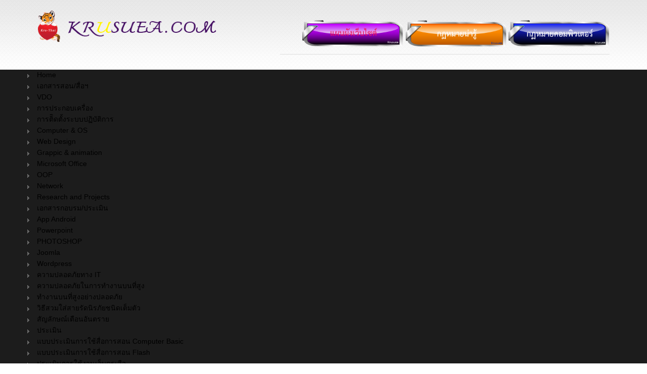

--- FILE ---
content_type: text/html; charset=utf-8
request_url: https://krusuea.com/index.php/2016-01-31-13-29-09/2016-02-13-14-26-48/2-57
body_size: 20979
content:

<!DOCTYPE html>
<html xmlns="http://www.w3.org/1999/xhtml" xml:lang="en-gb" lang="en-gb" >
<head>

    
	    
       
    <meta name="viewport" content="width=device-width, initial-scale=1.0"/>  
    <base href="https://krusuea.com/index.php/2016-01-31-13-29-09/2016-02-13-14-26-48/2-57" />
	<meta http-equiv="content-type" content="text/html; charset=utf-8" />
	<meta name="keywords" content="ครู, ครูเสือ, ครูเสือดอทคอม, กฏหมายที่เกี่ยวข้องกัยการคุ้มครองและช่วยเหลือเด็กนักเรียน, สระบุรี, วิหารแดง, การศึกษา, คอมพิวเตอร์, Saraburi, Wihan Daeng, education, computer,  com, compu, เมือง, พระนคร, SGS, งานทะเบียน-วัดผล SGS, STEM, การเรียนแบบ สเต็ม, การศึกษาศตวรรษที่ 21, VDO, ช่วยเหลือเด็กนักเรียน, กฏหมายที่เกี่ยวข้องกัยการคุ้มครอง, กฏหมายที่เกี่ยวข้องกัยการคุ้มครอง, จุลินทรีย์, การทำจุลินทรีย์หน่อกล้วย" />
	<meta name="author" content="krusuea" />
	<meta name="description" content="เว็บสร้างเพื่อการศึกษา" />
	<meta name="generator" content="Joomla! - Open Source Content Management" />
	<title>นักเรียนสร้างเว็บไซต์ 2/57</title>
	<link href="/plugins/system/jcemediabox/css/jcemediabox.css?1d12bb5a40100bbd1841bfc0e498ce7b" rel="stylesheet" type="text/css" />
	<link href="/plugins/system/jcemediabox/themes/squeeze/css/style.css?904d706a133c73eabd5311fc39fa401b" rel="stylesheet" type="text/css" />
	<link href="/plugins/system/mediabox_ck/assets/mediaboxck.css" rel="stylesheet" type="text/css" />
	<link href="/templates/as002053free/css/bootstrap.css" rel="stylesheet" type="text/css" />
	<link href="/templates/as002053free/css/tmpl.default.css" rel="stylesheet" type="text/css" />
	<link href="/templates/as002053free/css/media.1200.css" rel="stylesheet" type="text/css" />
	<link href="/templates/as002053free/css/bootstrap.responsive.css" rel="stylesheet" type="text/css" />
	<link href="/templates/as002053free/css/media.980.css" rel="stylesheet" type="text/css" />
	<link href="/templates/as002053free/css/media.768.css" rel="stylesheet" type="text/css" />
	<link href="/templates/as002053free/css/media.480.css" rel="stylesheet" type="text/css" />
	<link href="/media/mod_vvisit_counter/digit_counter/default.css" rel="stylesheet" type="text/css" />
	<link href="/media/mod_vvisit_counter/stats/default.css" rel="stylesheet" type="text/css" />
	<link href="/components/com_jevents/views/flat/assets/css/modstyle.css?3.4.32" rel="stylesheet" type="text/css" />
	<link href="/media/system/css/modal.css?420d2cdf18a46b9c2f9ddb80e2294c55" rel="stylesheet" type="text/css" />
	<link href="/modules/mod_playlistck/themes/elegant/css/playlistck.css" rel="stylesheet" type="text/css" />
	<link href="https://fonts.googleapis.com/css?family=Droid+Sans" rel="stylesheet" type="text/css" />
	<link href="/modules/mod_maximenuck/themes/css3megamenu/css/maximenuck.php?monid=maximenuck98" rel="stylesheet" type="text/css" />
	<link href="/modules/mod_maximenuck/assets/maximenuresponsiveck.css" rel="stylesheet" type="text/css" />
	<style type="text/css">

			#mbCenter, #mbToolbar {
	background-color: #1a1a1a;
	-webkit-border-radius: 10px;
	-khtml-border-radius: 10px;
	-moz-border-radius: 10px;
	border-radius: 10px;
	-webkit-box-shadow: 0px 5px 20px rgba(0,0,0,0.50);
	-khtml-box-shadow: 0px 5px 20px rgba(0,0,0,0.50);
	-moz-box-shadow: 0px 5px 20px rgba(0,0,0,0.50);
	box-shadow: 0px 5px 20px rgba(0,0,0,0.50);
	/* For IE 8 */
	-ms-filter: "progid:DXImageTransform.Microsoft.Shadow(Strength=5, Direction=180, Color='#000000')";
	/* For IE 5.5 - 7 */
	filter: progid:DXImageTransform.Microsoft.Shadow(Strength=5, Direction=180, Color='#000000');
	}
	
	#mbOverlay {
		background-color: #000000;
	}
	
	#mbCenter.mbLoading {
		background-color: #1a1a1a;
	}
	
	#mbBottom {
		color: #999999;
	}
	
	#mbTitle, #mbPrevLink, #mbNextLink, #mbCloseLink, #mbPlayLink, #mbPauseLink {
		color: #ffffff;
	}
		
#goog-gt-tt {display:none !important;}
.goog-te-banner-frame {display:none !important;}
.goog-te-menu-value:hover {text-decoration:none !important;}
body {top:0 !important;}
#google_translate_element2 {display:none!important;}

            a.flag {text-decoration:none;}
            a.flag img {vertical-align:middle;padding:0;margin:0;border:0;display:inline;height:16px;opacity:0.8;}
            a.flag:hover img {opacity:1;}
            a.flag span {margin-right:5px;font-size:15px;vertical-align:middle;}
        #dm_tabs_1 ul.dm_menu_1 { width:auto; margin:0; padding:0; list-style:none; }
#dm_tabs_1 ul.dm_menu_1 li.dm_menu_item_1 { display: inline; margin:0 0 0 0; padding:0; float:left; border:1px solid #CCCCCC; border-bottom:none; background-color:#F6F6F6; background-image:none; }
#dm_tabs_1 ul.dm_menu_1 li.dm_menu_item_1 a { font:bold 13px Arial; float:left; color:#000000; padding:5px 11px 5px 11px; text-decoration:none; outline:none; }
#dm_tabs_1 ul.dm_menu_1 li.dm_menu_item_1 a.dm_selected { position:relative;top:1px;background-color:#FFFFFF;color:#135CAE; }
#dm_tabs_1 ul.dm_menu_1 li.dm_menu_item_1 a:hover {background-color:#FFFFFF;color:#135CAE; }
#dm_container_1 {border:1px solid #CCCCCC;width:auto;height:auto;background-color:#FFFFFF;padding:5px;overflow:hidden; }
#dm_container_1 .dm_tabcontent {display:none; }
@media print { #dm_container_1 .dm_tabcontent {display:block !important; } }#playlistck_wrap_221 .playlistck_thumbs_cont .playlistck_thumbs_li img {width:120% !important;}
#playlistck_wrap_221 .playlistck_thumbs_caption {width:50%;}
#playlistck_wrap_221 .playlistck_thumbs_image {width:90%;height:90%;}

#playlistck_wrap_221 .playlistck_caption {
	display: block;
	position: absolute;
}
#playlistck_wrap_221 .playlistck_caption > div {
	-moz-border-radius: 5px 5px 5px 5px;-webkit-border-radius: 5px 5px 5px 5px;border-radius: 5px 5px 5px 5px;font-size: 12px;font-family:'Droid Sans';
}
#playlistck_wrap_221 .playlistck_caption > div * {
	font-size: 12px;font-family:'Droid Sans';
}
#playlistck_wrap_221 .playlistck_caption > div div.playlistck_caption_desc, #playlistck_wrap_221 .playlistck_caption > div div.playlistck_caption_desc * {
	font-size: 10px;
}

@media screen and (max-width: 640px) {
		.playlistck_thumbs_li {
			font-size: 0.6em !important;
		}

		.playlistck_caption {
			font-size: 0.6em !important;
		}

		.playlistck_fakehover, .playlistck_thumbs_cont {
			width: 100% !important;
		}

		.playlistck_thumbs_cont > div {
			border: none !important;
		}

		.playlistck_thumbs_cont {
			
		}
}#playlistck_wrap_209 .playlistck_thumbs_cont .playlistck_thumbs_li img {width:120% !important;}
#playlistck_wrap_209 .playlistck_thumbs_caption {width:50%;}
#playlistck_wrap_209 .playlistck_thumbs_image {width:90%;height:90%;}

#playlistck_wrap_209 .playlistck_caption {
	display: block;
	position: absolute;
}
#playlistck_wrap_209 .playlistck_caption > div {
	-moz-border-radius: 5px 5px 5px 5px;-webkit-border-radius: 5px 5px 5px 5px;border-radius: 5px 5px 5px 5px;font-size: 12px;font-family:'Droid Sans';
}
#playlistck_wrap_209 .playlistck_caption > div * {
	font-size: 12px;font-family:'Droid Sans';
}
#playlistck_wrap_209 .playlistck_caption > div div.playlistck_caption_desc, #playlistck_wrap_209 .playlistck_caption > div div.playlistck_caption_desc * {
	font-size: 10px;
}

@media screen and (max-width: 640px) {
		.playlistck_thumbs_li {
			font-size: 0.6em !important;
		}

		.playlistck_caption {
			font-size: 0.6em !important;
		}

		.playlistck_fakehover, .playlistck_thumbs_cont {
			width: 100% !important;
		}

		.playlistck_thumbs_cont > div {
			border: none !important;
		}

		.playlistck_thumbs_cont {
			
		}
}#playlistck_wrap_201 .playlistck_thumbs_cont .playlistck_thumbs_li img {width:120% !important;}
#playlistck_wrap_201 .playlistck_thumbs_caption {width:50%;}
#playlistck_wrap_201 .playlistck_thumbs_image {width:100%;height:100%;}

#playlistck_wrap_201 .playlistck_caption {
	display: block;
	position: absolute;
}
#playlistck_wrap_201 .playlistck_caption > div {
	-moz-border-radius: 5px 5px 5px 5px;-webkit-border-radius: 5px 5px 5px 5px;border-radius: 5px 5px 5px 5px;font-size: 12px;font-family:'Droid Sans';
}
#playlistck_wrap_201 .playlistck_caption > div * {
	font-size: 12px;font-family:'Droid Sans';
}
#playlistck_wrap_201 .playlistck_caption > div div.playlistck_caption_desc, #playlistck_wrap_201 .playlistck_caption > div div.playlistck_caption_desc * {
	font-size: 10px;
}

@media screen and (max-width: 640px) {
		.playlistck_thumbs_li {
			font-size: 0.6em !important;
		}

		.playlistck_caption {
			font-size: 0.6em !important;
		}

		.playlistck_fakehover, .playlistck_thumbs_cont {
			width: 100% !important;
		}

		.playlistck_thumbs_cont > div {
			border: none !important;
		}

		.playlistck_thumbs_cont {
			
		}
}@media screen and (max-width: 524px) {#maximenuck98 .maximenumobiletogglericonck {display: block !important;font-size: 33px !important;text-align: right !important;padding-top: 10px !important;}#maximenuck98 ul.maximenuck .maximenumobiletogglerck ~ li.maximenuck.level1 {display: none !important;}#maximenuck98 ul.maximenuck .maximenumobiletogglerck:checked ~ li.maximenuck.level1 {display: block !important;}}@media screen and (max-width: 524px) {div#maximenuck98 ul.maximenuck li.maximenuck.nomobileck, div#maximenuck98 .maxipushdownck ul.maximenuck2 li.maximenuck.nomobileck { display: none !important; }}@media screen and (min-width: 525px) {div#maximenuck98 ul.maximenuck li.maximenuck.nodesktopck, div#maximenuck98 .maxipushdownck ul.maximenuck2 li.maximenuck.nodesktopck { display: none !important; }}
	</style>
	<script type="application/json" class="joomla-script-options new">{"csrf.token":"cbfdda026420417b4139c9857a1ae6bb","system.paths":{"root":"","base":""}}</script>
	<script src="/media/jui/js/jquery.min.js?420d2cdf18a46b9c2f9ddb80e2294c55" type="text/javascript"></script>
	<script src="/media/jui/js/jquery-noconflict.js?420d2cdf18a46b9c2f9ddb80e2294c55" type="text/javascript"></script>
	<script src="/media/jui/js/jquery-migrate.min.js?420d2cdf18a46b9c2f9ddb80e2294c55" type="text/javascript"></script>
	<script src="/media/jui/js/bootstrap.min.js?420d2cdf18a46b9c2f9ddb80e2294c55" type="text/javascript"></script>
	<script src="/media/system/js/caption.js?420d2cdf18a46b9c2f9ddb80e2294c55" type="text/javascript"></script>
	<script src="/plugins/system/jcemediabox/js/jcemediabox.js?0c56fee23edfcb9fbdfe257623c5280e" type="text/javascript"></script>
	<script src="/plugins/system/mediabox_ck/assets/mediaboxck.min.js" type="text/javascript"></script>
	<script src="/media/jui/js/bootstrap.js" type="text/javascript"></script>
	<script src="/templates/as002053free/js/jquery.isotope.min.js" type="text/javascript"></script>
	<script src="/templates/as002053free/js/touch.gallery.js" type="text/javascript"></script>
	<script src="/templates/as002053free/js/scripts.js" type="text/javascript"></script>
	<script src="/templates/as002053free/js/jquery-scrolltofixed-min.js" type="text/javascript"></script>
	<script src="/modules/mod_jevents_cal/tmpl/flat/assets/js/calnav.js?3.4.32" type="text/javascript"></script>
	<script src="/modules/mod_dinamods/js/dinamods.js" type="text/javascript"></script>
	<script src="/media/system/js/mootools-core.js?420d2cdf18a46b9c2f9ddb80e2294c55" type="text/javascript"></script>
	<script src="/media/system/js/core.js?420d2cdf18a46b9c2f9ddb80e2294c55" type="text/javascript"></script>
	<script src="/media/system/js/mootools-more.js?420d2cdf18a46b9c2f9ddb80e2294c55" type="text/javascript"></script>
	<script src="/media/system/js/modal.js?420d2cdf18a46b9c2f9ddb80e2294c55" type="text/javascript"></script>
	<script src="/modules/mod_playlistck/assets/jquery.easing.1.3.js" type="text/javascript"></script>
	<script src="/modules/mod_playlistck/assets/jquery.ui.1.8.js" type="text/javascript"></script>
	<script src="/modules/mod_playlistck/assets/jquery.mobile.customized.min.js" type="text/javascript"></script>
	<script src="/modules/mod_playlistck/assets/playlistck.js" type="text/javascript"></script>
	<script src="/media/jui/js/jquery.ui.core.min.js?420d2cdf18a46b9c2f9ddb80e2294c55" type="text/javascript"></script>
	<script src="/modules/mod_maximenuck/assets/maximenuck.js" type="text/javascript"></script>
	<script src="/modules/mod_maximenuck/assets/fancymenuck.js" type="text/javascript"></script>
	<script type="text/javascript">
jQuery(function($){ initTooltips(); $("body").on("subform-row-add", initTooltips); function initTooltips (event, container) { container = container || document;$(container).find(".hasTooltip").tooltip({"html": true,"container": "body"});} });jQuery(window).on('load',  function() {
				new JCaption('img.caption');
			});JCEMediaBox.init({popup:{width:"",height:"",legacy:0,lightbox:0,shadowbox:0,resize:1,icons:1,overlay:1,overlayopacity:0.8,overlaycolor:"#000000",fadespeed:500,scalespeed:500,hideobjects:0,scrolling:"fixed",close:2,labels:{'close':'Close','next':'Next','previous':'Previous','cancel':'Cancel','numbers':'{$current} of {$total}'},cookie_expiry:"",google_viewer:0},tooltip:{className:"tooltip",opacity:0.8,speed:150,position:"br",offsets:{x: 16, y: 16}},base:"/",imgpath:"plugins/system/jcemediabox/img",theme:"squeeze",themecustom:"",themepath:"plugins/system/jcemediabox/themes",mediafallback:0,mediaselector:"audio,video"});
                    Mediabox.scanPage = function() {
						var links = jQuery('a').filter(function(i) {
							if ( jQuery(this).attr('rel') 
									&& jQuery(this).attr('mediaboxck_done') != '1') {
								var patt = new RegExp(/^lightbox/i);
								return patt.test(jQuery(this).attr('rel'));
							}
						});
						if (! links.length) return;

						links.mediabox({
						overlayOpacity : 	0.7,
						resizeOpening : 	1,
						resizeDuration : 	240,
						initialWidth : 		320,
						initialHeight : 	180,
						defaultWidth : 		640,
						defaultHeight : 	360,
						showCaption : 		1,
						showCounter : 		1,
						loop : 				0,
						isMobileEnable: 	1,
						// mobileDetection: 	'resolution',
						isMobile: 			false,
						mobileResolution: 	'640',
						attribType :		'rel',
						showToolbar :		'1',
						diapoTime :			'3000',
						diapoAutoplay :		'false',
						medialoop :		false,
						playerpath: '/plugins/system/mediabox_ck/assets/NonverBlaster.swf'
						}, null, function(curlink, el) {
							var rel0 = curlink.rel.replace(/[[]|]/gi," ");
							var relsize = rel0.split(" ");
							return (curlink == el) || ((curlink.rel.length > 8) && el.rel.match(relsize[1]));
						});
					};
					jQuery(document).ready(function(){ Mediabox.scanPage(); });
					jQuery.noConflict()
		jQuery(function($) {
			SqueezeBox.initialize({});
			initSqueezeBox();
			$(document).on('subform-row-add', initSqueezeBox);

			function initSqueezeBox(event, container)
			{
				SqueezeBox.assign($(container || document).find('a.modal').get(), {
					parse: 'rel'
				});
			}
		});

		window.jModalClose = function () {
			SqueezeBox.close();
		};

		// Add extra modal close functionality for tinyMCE-based editors
		document.onreadystatechange = function () {
			if (document.readyState == 'interactive' && typeof tinyMCE != 'undefined' && tinyMCE)
			{
				if (typeof window.jModalClose_no_tinyMCE === 'undefined')
				{
					window.jModalClose_no_tinyMCE = typeof(jModalClose) == 'function'  ?  jModalClose  :  false;

					jModalClose = function () {
						if (window.jModalClose_no_tinyMCE) window.jModalClose_no_tinyMCE.apply(this, arguments);
						tinyMCE.activeEditor.windowManager.close();
					};
				}

				if (typeof window.SqueezeBoxClose_no_tinyMCE === 'undefined')
				{
					if (typeof(SqueezeBox) == 'undefined')  SqueezeBox = {};
					window.SqueezeBoxClose_no_tinyMCE = typeof(SqueezeBox.close) == 'function'  ?  SqueezeBox.close  :  false;

					SqueezeBox.close = function () {
						if (window.SqueezeBoxClose_no_tinyMCE)  window.SqueezeBoxClose_no_tinyMCE.apply(this, arguments);
						tinyMCE.activeEditor.windowManager.close();
					};
				}
			}
		};
		
window.addEventListener('load', function () {
    var Dinamods = new dinamods('dm_tabs_1');
    Dinamods.setpersist(true);
    Dinamods.setselectedClassTarget('link');
    Dinamods.init(0, 0);
},false);
jQuery(document).ready(function(jQuery){jQuery('#maximenuck98').DropdownMaxiMenu({fxtransition : 'linear',dureeIn : 0,dureeOut : 500,menuID : 'maximenuck98',testoverflow : '0',orientation : 'horizontal',behavior : 'mouseover',opentype : 'open',fxdirection : 'normal',directionoffset1 : '30',directionoffset2 : '30',showactivesubitems : '0',ismobile : 0,menuposition : '0',effecttype : 'dropdown',topfixedeffect : '1',fxduration : 500});});jQuery(window).load(function(){
            jQuery('#maximenuck98').FancyMaxiMenu({fancyTransition : 'linear',fancyDuree : 500});});
	</script>


	

<style type="text/css">

/***************************************************************************************/
/*
/*		Designed by 'AS Designing'
/*		Web: http://www.asdesigning.com
/*		Web: http://www.astemplates.com
/*		License: GNU GPL
/*
/**************************************************************************************/

body
{
	font-family: Arial, Helvetica, sans-serif;	font-size: 14px;	}

a, #featured-row .mod-newsflash .item:hover h2
{
	}

a:hover,
a.selected
{
	}


/**************************************************************************************/
/*   Forms																			  */


input,
button,
select,
textarea
{
	font-family: Arial, Helvetica, sans-serif;}


/**************************************************************************************/
/*   Headings and Titles															  */


h1,
h2,
h3,
h4,
h5,
#member-registration legend
{
    font-family: Arial, Helvetica, sans-serif;}

h1
{
		}

h2,
#member-registration legend
{
		}

h3,
.item_header .item_title
{
		}

h4
{
			
}

h5
{
			
}


/**************************************************************************************/
/*   Lists																			  */


.categories-module li a,
.archive-module li a
{
	}

.categories-module li a:hover,
.archive-module li a:hover
{
	}


/**************************************************************************************/
/*   Buttons																		  */


a.btn,
.btn_info,
.btn-info,
.btn-group button.btn,
.btn-primary,
.btn_primary,
.contentpane .button
{
			

	}

a.btn:hover,
.btn_info:hover,
.btn-info:hover,
.btn_info:active,
.btn-info:active,
.btn_info.active,
.btn-info.active,
.btn_info.disabled,
.btn-info.disabled,
.btn_info[disabled],
.btn-info[disabled],
.btn-primary:hover,
.btn_primary:hover,
.btn-primary:active,
.btn_primary:active,
.btn-primary.active,
.btn_primary.active,
.btn-primary.disabled,
.btn_primary.disabled,
.btn-primary[disabled],
.btn_primary[disabled],
.contentpane .button:hover
{
				
}


/**************************************************************************************/
/*   Logo Row		  																  */


#top-row .moduletable.call-now
{
	}

#top-row .moduletable.call-now div
{
    font-family: Arial, Helvetica, sans-serif;}

#top-row .logo
{
	float: left;
	line-height: 60px;
	min-width: 240px;
}

#top-row .logo,
#top-row .logo a,
#top-row .logo a:hover
{
	font-family: Tahoma, Geneva, sans-serif, Arial;		font-style: normal;	font-weight: normal;	}

#top-row .logo span.slogan
{
	left: 5px;
	top: 0px;
	font-family: Arial, Helvetica, sans-serif;	font-size: 14px;	font-style: normal;	font-weight: normal;		
}


/**************************************************************************************/
/*   Footer
/**************************************************************************************/
/**************************************************************************************/


#footer-row ul.nav li a
{
	}

#footer-row ul.nav li a:hover
{
	}

#copyright-menu li a,
#copyright-menu li.current a,
#copyright-menu li.active a
{
	}

#copyright-menu li a:hover
{
	}


</style>
    <link rel="stylesheet" href="/templates/as002053free/css/ext.asmenu.css" type="text/css" />
    <link rel="stylesheet" href="/templates/as002053free/css/ext.artslider.css" type="text/css" />  
    <link rel="stylesheet" href="/templates/as002053free/css/virtuemart.css" type="text/css" />  
    <link rel="stylesheet" href="/templates/as002053free/css/style.custom.css" type="text/css" />
  

	<link rel="stylesheet" href="/plugins/system/imageeffectck/assets/imageeffectck.css" type="text/css" />
	<script src="/plugins/system/imageeffectck/assets/imageeffectck.js" type="text/javascript"></script>
	<script type="text/javascript">
	jQuery(document).ready(function(){jQuery(this).ImageEffectck({ });});
	</script>
</head>

<body class="com_content view-article task- itemid-213 body-">
	<div class="main-wrapper">
    
    	<!-- HEADER ~~~~~~~~~~~~~~~~~~~~~~~~~~~~~~~~~~~~~~~~~~~~~~~~~~~~~~~~~~~~~~~~~~~~~~~~~~~~~~~~  -->    

    	<div id="header">
            <div id="top-row"  >
                <div id="toprow-wrapper" >
                    <div class="container">
                        <div class="row">    
                            <div id="top-contact" class="right span7">
                                <div id="top-links" class="row-fluid">
                                    <div class="moduletable  "><div class="moduletable-wrapper"><div class="moduletable-wrapper-inner">

<div class="mod-custom mod-custom__"  >
	<p><span style="font-family: 'andale mono', times; font-size: 12pt; color: #808080;"><strong><a href="/index.php/17-2016-01-31-13-12-07/2-2016-01-31-13-15-43" style="color: #808080;"><img src="/images/Button/Law-01-V-All.gif" alt="Law 01 V All" width="200" height="52" /></a>&nbsp;<a href="/index.php/2016-01-29-14-28-53/the-laws"><img src="/images/Button/Low-All.gif" alt="Low All" width="200" height="52" /></a>&nbsp;<a href="/index.php/2016-01-29-14-28-53/computer-law"><img src="/images/Button/Law-01-C-All.gif" alt="Law 01 C All" width="200" height="52" /></a></strong></span></p></div>
</div></div></div>                        
                                </div>
                                <div id="top-cart" class="row-fluid">
                                    
                                </div>
                            </div>
                            
                            <div id="top-logo" class="left span4">
                            
                                <div id="logo" class="span4">
                                                                        <a href="/">
                                        <img src="https://krusuea.com/images/Logo/logo0.gif" alt="krusuea.com" />
                                    </a>
                                                                
                                </div>
                                             
                                
                            </div>
                       	</div>
                    </div>
                </div>
            </div>
            
            <div id="header-row"  >
                <div class="container">
                	<div id="header-wrapper" >
                        <div class="row">
                            <div class="moduletable  "><div class="moduletable-wrapper"><div class="moduletable-wrapper-inner">
			<!--[if lte IE 7]>
			<link href="/modules/mod_maximenuck/themes/css3megamenu/css/ie7.css" rel="stylesheet" type="text/css" />
			<![endif]--><!-- debut Maximenu CK, par cedric keiflin -->
	<div class="maximenuckh ltr" id="maximenuck98" style="z-index:10;">
        <div class="maxiroundedleft"></div>
        <div class="maxiroundedcenter">
            <ul class=" maximenuck">
								<label for="maximenuck98-maximenumobiletogglerck" class="maximenumobiletogglericonck" style="display:none;">&#x2261;</label><input id="maximenuck98-maximenumobiletogglerck" class="maximenumobiletogglerck" type="checkbox" style="display:none;"/>				<li data-level="1" class="maximenuck item101 first level1 " style="z-index : 12000;" ><a class="maximenuck " href="/index.php"><span class="titreck">Home</span></a>
		</li><li data-level="1" class="maximenuck item115 parent level1 " style="z-index : 11999;" ><a class="maximenuck " href="/index.php/documents-teaching-learning"><span class="titreck">เอกสารสอน/สื่อฯ</span></a>
	<div class="floatck" style=""><div class="maxidrop-top"><div class="maxidrop-top2"></div></div><div class="maxidrop-main" style=""><div class="maxidrop-main2"><div class="maximenuck2 first " >
	<ul class="maximenuck2"><li data-level="2" class="maximenuck item161 parent first level2 " style="z-index : 11998;" ><a class="maximenuck " href="/index.php/documents-teaching-learning/vdo"><span class="titreck">VDO</span></a>
	<div class="floatck" style=""><div class="maxidrop-top"><div class="maxidrop-top2"></div></div><div class="maxidrop-main" style=""><div class="maxidrop-main2"><div class="maximenuck2 first " >
	<ul class="maximenuck2"><li data-level="3" class="maximenuck item162 first level3 " style="z-index : 11997;" ><a class="maximenuck " href="/index.php/documents-teaching-learning/vdo/2016-02-13-14-13-38"><span class="titreck">การประกอบเครื่อง</span></a>
		</li><li data-level="3" class="maximenuck item163 last level3 " style="z-index : 11996;" ><a class="maximenuck " href="/index.php/documents-teaching-learning/vdo/2016-02-13-14-14-23"><span class="titreck">การติิดตั้งระบบปฏิบัติการ</span></a>
	</li>
	</ul>
	<div class="clr"></div></div><div class="clr"></div></div></div><div class="maxidrop-bottom"><div class="maxidrop-bottom2"></div></div></div>
	</li><li data-level="2" class="maximenuck item172 level2 " style="z-index : 11995;" ><a class="maximenuck " href="/index.php/documents-teaching-learning/computer-os"><span class="titreck">Computer &amp; OS</span></a>
		</li><li data-level="2" class="maximenuck item173 level2 " style="z-index : 11994;" ><a class="maximenuck " href="/index.php/documents-teaching-learning/web-design"><span class="titreck">Web Design</span></a>
		</li><li data-level="2" class="maximenuck item174 level2 " style="z-index : 11993;" ><a class="maximenuck " href="/index.php/documents-teaching-learning/grappic-animation"><span class="titreck">Grappic &amp; animation</span></a>
		</li><li data-level="2" class="maximenuck item175 level2 " style="z-index : 11992;" ><a class="maximenuck " href="/index.php/documents-teaching-learning/microsoft-office"><span class="titreck">Microsoft Office</span></a>
		</li><li data-level="2" class="maximenuck item176 level2 " style="z-index : 11991;" ><a class="maximenuck " href="/index.php/documents-teaching-learning/oop"><span class="titreck">OOP</span></a>
		</li><li data-level="2" class="maximenuck item177 level2 " style="z-index : 11990;" ><a class="maximenuck " href="/index.php/documents-teaching-learning/network"><span class="titreck">Network</span></a>
		</li><li data-level="2" class="maximenuck item178 last level2 " style="z-index : 11989;" ><a class="maximenuck " href="/index.php/documents-teaching-learning/research-and-projects"><span class="titreck">Research and Projects</span></a>
	</li>
	</ul>
	<div class="clr"></div></div><div class="clr"></div></div></div><div class="maxidrop-bottom"><div class="maxidrop-bottom2"></div></div></div>
	</li><li data-level="1" class="maximenuck item116 parent level1 " style="z-index : 11988;" ><a class="maximenuck " href="/index.php/documentation-training-evaluation"><span class="titreck">เอกสารกอบรม/ประเมิน</span></a>
	<div class="floatck" style=""><div class="maxidrop-top"><div class="maxidrop-top2"></div></div><div class="maxidrop-main" style=""><div class="maxidrop-main2"><div class="maximenuck2 first " >
	<ul class="maximenuck2"><li data-level="2" class="maximenuck item179 first level2 " style="z-index : 11987;" ><a class="maximenuck " href="/index.php/documentation-training-evaluation/app-android"><span class="titreck">App Android</span></a>
		</li><li data-level="2" class="maximenuck item180 level2 " style="z-index : 11986;" ><a class="maximenuck " href="/index.php/documentation-training-evaluation/powerpoint"><span class="titreck">Powerpoint</span></a>
		</li><li data-level="2" class="maximenuck item181 level2 " style="z-index : 11985;" ><a class="maximenuck " href="/index.php/documentation-training-evaluation/photoshop"><span class="titreck">PHOTOSHOP</span></a>
		</li><li data-level="2" class="maximenuck item182 level2 " style="z-index : 11984;" ><a class="maximenuck " href="/index.php/documentation-training-evaluation/joomla"><span class="titreck">Joomla</span></a>
		</li><li data-level="2" class="maximenuck item183 level2 " style="z-index : 11983;" ><a class="maximenuck " href="/index.php/documentation-training-evaluation/wordpress"><span class="titreck">Wordpress</span></a>
		</li><li data-level="2" class="maximenuck item184 level2 " style="z-index : 11982;" ><a class="maximenuck " href="/index.php/documentation-training-evaluation/it"><span class="titreck">ความปลอดภัยทาง IT</span></a>
		</li><li data-level="2" class="maximenuck item292 parent level2 " style="z-index : 11981;" ><a class="maximenuck " href="/index.php/documentation-training-evaluation/hi-2"><span class="titreck">ความปลอดภัยในการทำงานบนที่สูง</span></a>
	<div class="floatck" style=""><div class="maxidrop-top"><div class="maxidrop-top2"></div></div><div class="maxidrop-main" style=""><div class="maxidrop-main2"><div class="maximenuck2 first " >
	<ul class="maximenuck2"><li data-level="3" class="maximenuck item293 first level3 " style="z-index : 11980;" ><a class="maximenuck " href="/index.php/documentation-training-evaluation/hi-2/hi-3"><span class="titreck">ทำงานบนที่สูงอย่างปลอดภัย</span></a>
		</li><li data-level="3" class="maximenuck item294 level3 " style="z-index : 11979;" ><a class="maximenuck " href="/index.php/documentation-training-evaluation/hi-2/hi-4"><span class="titreck">วิธีสวมใส่สายรัดนิรภัยชนิดเต็มตัว</span></a>
		</li><li data-level="3" class="maximenuck item295 last level3 " style="z-index : 11978;" ><a class="maximenuck " href="/index.php/documentation-training-evaluation/hi-2/hi-5"><span class="titreck">สัญลักษณ์เตือนอันตราย</span></a>
	</li>
	</ul>
	<div class="clr"></div></div><div class="clr"></div></div></div><div class="maxidrop-bottom"><div class="maxidrop-bottom2"></div></div></div>
	</li><li data-level="2" class="maximenuck item131 parent last level2 " style="z-index : 11977;" ><a class="maximenuck " href="/index.php/documentation-training-evaluation/2016-02-05-03-03-33"><span class="titreck">ประเมิน</span></a>
	<div class="floatck" style=""><div class="maxidrop-top"><div class="maxidrop-top2"></div></div><div class="maxidrop-main" style=""><div class="maxidrop-main2"><div class="maximenuck2 first " >
	<ul class="maximenuck2"><li data-level="3" class="maximenuck item132 first level3 " style="z-index : 11976;" ><a class="maximenuck " href="/index.php/documentation-training-evaluation/2016-02-05-03-03-33/computer-basic"><span class="titreck">แบบประเมินการใช้สื่อการสอน Computer Basic</span></a>
		</li><li data-level="3" class="maximenuck item133 level3 " style="z-index : 11975;" ><a class="maximenuck " href="/index.php/documentation-training-evaluation/2016-02-05-03-03-33/flash"><span class="titreck">แบบประเมินการใช้สื่อการสอน Flash</span></a>
		</li><li data-level="3" class="maximenuck item134 level3 " style="z-index : 11974;" ><a class="maximenuck " href="/index.php/documentation-training-evaluation/2016-02-05-03-03-33/2016-02-05-03-20-38"><span class="titreck">ประเมินการใช้งานเว็บครูเสือ</span></a>
		</li><li data-level="3" class="maximenuck item212 last level3 " style="z-index : 11973;" ><a class="maximenuck " href="/index.php/documentation-training-evaluation/2016-02-05-03-03-33/2016-02-24-04-54-45"><span class="titreck">ประเมินการสอนของครู</span></a>
	</li>
	</ul>
	<div class="clr"></div></div><div class="clr"></div></div></div><div class="maxidrop-bottom"><div class="maxidrop-bottom2"></div></div></div>
	</li>
	</ul>
	<div class="clr"></div></div><div class="clr"></div></div></div><div class="maxidrop-bottom"><div class="maxidrop-bottom2"></div></div></div>
	</li><li data-level="1" class="maximenuck item117 parent level1 " style="z-index : 11972;" ><a class="maximenuck " href="/index.php/energy"><span class="titreck">พลังงานทดแทน</span></a>
	<div class="floatck" style=""><div class="maxidrop-top"><div class="maxidrop-top2"></div></div><div class="maxidrop-main" style=""><div class="maxidrop-main2"><div class="maximenuck2 first " >
	<ul class="maximenuck2"><li data-level="2" class="maximenuck item289 first level2 " style="z-index : 11971;" ><a class="maximenuck " href="https://timeline.line.me/post/_dUarriKZmACtQZfac7DJLZJZ_iF3Eu_aj9jSeKA/1152802546204041576"><span class="titreck">รถเข็นฉีดยาพลังงานแสงอาทิตย์</span></a>
		</li><li data-level="2" class="maximenuck item290 last level2 " style="z-index : 11970;" ><a class="maximenuck " href="https://timeline.line.me/post/_dUarriKZmACtQZfac7DJLZJZ_iF3Eu_aj9jSeKA/1154565810504046880"><span class="titreck">ติดตั้งโซล่าเซลล์แบบ standalone หลอดไฟที่ใช้ต้องเป็นแบบ 12VDC</span></a>
	</li>
	</ul>
	<div class="clr"></div></div><div class="clr"></div></div></div><div class="maxidrop-bottom"><div class="maxidrop-bottom2"></div></div></div>
	</li><li data-level="1" class="maximenuck item118 parent level1 " style="z-index : 11969;" ><a class="maximenuck " href="/index.php/2016-01-29-14-28-53"><span class="titreck">คลังความรู้</span></a>
	<div class="floatck" style=""><div class="maxidrop-top"><div class="maxidrop-top2"></div></div><div class="maxidrop-main" style=""><div class="maxidrop-main2"><div class="maximenuck2 first " >
	<ul class="maximenuck2"><li data-level="2" class="maximenuck item226 first level2 " style="z-index : 11968;" ><a class="maximenuck " href="/index.php/2016-01-29-14-28-53/the-laws"><span class="titreck">กฏหมายใกล้ตัว</span></a>
		</li><li data-level="2" class="maximenuck item227 level2 " style="z-index : 11967;" ><a class="maximenuck " href="/index.php/2016-01-29-14-28-53/computer-law"><span class="titreck">กฏหมายคอมพิวเตอร์</span></a>
		</li><li data-level="2" class="maximenuck item285 parent level2 " style="z-index : 11966;" ><a class="maximenuck " href="/index.php/2016-01-29-14-28-53/mb"><span class="titreck">สาระความรู้เกี่ยวกับมือถือ</span></a>
	<div class="floatck" style=""><div class="maxidrop-top"><div class="maxidrop-top2"></div></div><div class="maxidrop-main" style=""><div class="maxidrop-main2"><div class="maximenuck2 first " >
	<ul class="maximenuck2"><li data-level="3" class="maximenuck item286 first last level3 " style="z-index : 11965;" ><a class="maximenuck " href="/index.php/2016-01-29-14-28-53/mb/mb-02"><span class="titreck">เน็ตหาย ใช้งานนานๆก็อืด พื้นที่มือถือเต็มไว</span></a>
	</li>
	</ul>
	<div class="clr"></div></div><div class="clr"></div></div></div><div class="maxidrop-bottom"><div class="maxidrop-bottom2"></div></div></div>
	</li><li data-level="2" class="maximenuck item287 parent level2 " style="z-index : 11964;" ><a class="maximenuck " href="/index.php/2016-01-29-14-28-53/computer1"><span class="titreck">สาระความรู้เกี่ยวกับคอมพิวเตอร์</span></a>
	<div class="floatck" style=""><div class="maxidrop-top"><div class="maxidrop-top2"></div></div><div class="maxidrop-main" style=""><div class="maxidrop-main2"><div class="maximenuck2 first " >
	<ul class="maximenuck2"><li data-level="3" class="maximenuck item288 first last level3 " style="z-index : 11963;" ><a class="maximenuck " href="/index.php/2016-01-29-14-28-53/computer1/cpt1"><span class="titreck">การจัดการ ไฟล์ขยะ (Temp Files) เพิ่มความเร็วคอมพิวเตอร์</span></a>
	</li>
	</ul>
	<div class="clr"></div></div><div class="clr"></div></div></div><div class="maxidrop-bottom"><div class="maxidrop-bottom2"></div></div></div>
	</li><li data-level="2" class="maximenuck item296 last level2 " style="z-index : 11962;" ><a class="maximenuck " href="/index.php/2016-01-29-14-28-53/2022-07-15-06-54-20"><span class="titreck">เอกสารเตรียมทดสอบมาตรฐานฝีมือแรงงานแห่งชาติ</span></a>
	</li>
	</ul>
	<div class="clr"></div></div><div class="clr"></div></div></div><div class="maxidrop-bottom"><div class="maxidrop-bottom2"></div></div></div>
	</li><li data-level="1" class="maximenuck item119 parent level1 " style="z-index : 11961;" ><a class="maximenuck " href="/index.php/2016-01-29-14-29-08"><span class="titreck">เศรษฐกิจพอเพียง</span></a>
	<div class="floatck" style=""><div class="maxidrop-top"><div class="maxidrop-top2"></div></div><div class="maxidrop-main" style=""><div class="maxidrop-main2"><div class="maximenuck2 first " >
	<ul class="maximenuck2"><li data-level="2" class="maximenuck item240 parent first level2 " style="z-index : 11960;" ><a class="maximenuck " href="/index.php/2016-01-29-14-29-08/plant"><span class="titreck">ระบบปลูกพืช</span></a>
	<div class="floatck" style=""><div class="maxidrop-top"><div class="maxidrop-top2"></div></div><div class="maxidrop-main" style=""><div class="maxidrop-main2"><div class="maximenuck2 first " >
	<ul class="maximenuck2"><li data-level="3" class="maximenuck item241 first level3 " style="z-index : 11959;" ><a class="maximenuck " href="/index.php/2016-01-29-14-29-08/plant/2016-10-21-16-04-41"><span class="titreck">ระบบไฮโดรโปนิค</span></a>
		</li><li data-level="3" class="maximenuck item242 last level3 " style="z-index : 11958;" ><a class="maximenuck " href="/index.php/2016-01-29-14-29-08/plant/the-oasis-concrete-plant"><span class="titreck">ระบบ Oasis Concrete Plant</span></a>
	</li>
	</ul>
	<div class="clr"></div></div><div class="clr"></div></div></div><div class="maxidrop-bottom"><div class="maxidrop-bottom2"></div></div></div>
	</li><li data-level="2" class="maximenuck item243 parent level2 " style="z-index : 11957;" ><a class="maximenuck " href="/index.php/2016-01-29-14-29-08/2016-10-21-16-05-44"><span class="titreck">การทำจุลินทรีย์ </span></a>
	<div class="floatck" style=""><div class="maxidrop-top"><div class="maxidrop-top2"></div></div><div class="maxidrop-main" style=""><div class="maxidrop-main2"><div class="maximenuck2 first " >
	<ul class="maximenuck2"><li data-level="3" class="maximenuck item244 first level3 " style="z-index : 11956;" ><a class="maximenuck " href="/index.php/2016-01-29-14-29-08/2016-10-21-16-05-44/microbe-banana-suckers"><span class="titreck">จุลินทรีย์หน่อกล้วย</span></a>
		</li><li data-level="3" class="maximenuck item245 level3 " style="z-index : 11955;" ><a class="maximenuck " href="/index.php/2016-01-29-14-29-08/2016-10-21-16-05-44/hormonal-eggs"><span class="titreck">ฮอร์โมนไข่</span></a>
		</li><li data-level="3" class="maximenuck item246 level3 " style="z-index : 11954;" ><a class="maximenuck " href="/index.php/2016-01-29-14-29-08/2016-10-21-16-05-44/fast-food-crop"><span class="titreck">อาหารจานด่วนสำหรับพืช</span></a>
		</li><li data-level="3" class="maximenuck item279 last level3 " style="z-index : 11953;" ><a class="maximenuck " href="/index.php/2016-01-29-14-29-08/2016-10-21-16-05-44/bergamot"><span class="titreck">น้ำชีวภาพมะกรูด</span></a>
	</li>
	</ul>
	<div class="clr"></div></div><div class="clr"></div></div></div><div class="maxidrop-bottom"><div class="maxidrop-bottom2"></div></div></div>
	</li><li data-level="2" class="maximenuck item247 parent level2 " style="z-index : 11952;" ><a class="maximenuck " href="/index.php/2016-01-29-14-29-08/fermented-vinegar"><span class="titreck">การหมักน้ำส้มสายชู</span></a>
	<div class="floatck" style=""><div class="maxidrop-top"><div class="maxidrop-top2"></div></div><div class="maxidrop-main" style=""><div class="maxidrop-main2"><div class="maximenuck2 first " >
	<ul class="maximenuck2"><li data-level="3" class="maximenuck item248 first level3 " style="z-index : 11951;" ><a class="maximenuck " href="/index.php/2016-01-29-14-29-08/fermented-vinegar/pineapple"><span class="titreck">สับปะรด</span></a>
		</li><li data-level="3" class="maximenuck item249 last level3 " style="z-index : 11950;" ><a class="maximenuck " href="/index.php/2016-01-29-14-29-08/fermented-vinegar/a-banana"><span class="titreck">กล้วย</span></a>
	</li>
	</ul>
	<div class="clr"></div></div><div class="clr"></div></div></div><div class="maxidrop-bottom"><div class="maxidrop-bottom2"></div></div></div>
	</li><li data-level="2" class="maximenuck item250 parent level2 " style="z-index : 11949;" ><a class="maximenuck " href="/index.php/2016-01-29-14-29-08/extraction-of-oil-from-plants-cool"><span class="titreck">การสกัดน้ำมันจากพืช(เย็น)</span></a>
	<div class="floatck" style=""><div class="maxidrop-top"><div class="maxidrop-top2"></div></div><div class="maxidrop-main" style=""><div class="maxidrop-main2"><div class="maximenuck2 first " >
	<ul class="maximenuck2"><li data-level="3" class="maximenuck item251 first last level3 " style="z-index : 11948;" ><a class="maximenuck " href="/index.php/2016-01-29-14-29-08/extraction-of-oil-from-plants-cool/coconut-oil"><span class="titreck">น้ำมันมะพร้าวสกัด  </span></a>
	</li>
	</ul>
	<div class="clr"></div></div><div class="clr"></div></div></div><div class="maxidrop-bottom"><div class="maxidrop-bottom2"></div></div></div>
	</li><li data-level="2" class="maximenuck item252 parent level2 " style="z-index : 11947;" ><a class="maximenuck " href="/index.php/2016-01-29-14-29-08/expanding-infection"><span class="titreck">การขยายเชื้อ</span></a>
	<div class="floatck" style=""><div class="maxidrop-top"><div class="maxidrop-top2"></div></div><div class="maxidrop-main" style=""><div class="maxidrop-main2"><div class="maximenuck2 first " >
	<ul class="maximenuck2"><li data-level="3" class="maximenuck item253 first level3 " style="z-index : 11946;" ><a class="maximenuck " href="/index.php/2016-01-29-14-29-08/expanding-infection/fungal-abu-varia-k-mehta-profit"><span class="titreck">เชื้อราบูวาเรีย + เมธาไรเซียม   </span></a>
		</li><li data-level="3" class="maximenuck item254 level3 " style="z-index : 11945;" ><a class="maximenuck " href="/index.php/2016-01-29-14-29-08/expanding-infection/trichoderma-norma"><span class="titreck">เชื้อราไตรโคเดอร์มา  </span></a>
		</li><li data-level="3" class="maximenuck item255 last level3 " style="z-index : 11944;" ><a class="maximenuck " href="/index.php/2016-01-29-14-29-08/expanding-infection/bt-basil-dallas-thuringiensis-yen-csis"><span class="titreck">เชื้อบีทีบาซิลัสทูริงเยนซิส  </span></a>
	</li>
	</ul>
	<div class="clr"></div></div><div class="clr"></div></div></div><div class="maxidrop-bottom"><div class="maxidrop-bottom2"></div></div></div>
	</li><li data-level="2" class="maximenuck item283 last level2 " style="z-index : 11943;" ><a class="maximenuck " href="/index.php/2016-01-29-14-29-08/bio-f"><span class="titreck">วีดีโอน้ำหมักชีวภาพ</span></a>
	</li>
	</ul>
	<div class="clr"></div></div><div class="clr"></div></div></div><div class="maxidrop-bottom"><div class="maxidrop-bottom2"></div></div></div>
	</li><li data-level="1" class="maximenuck item125 active parent level1 " style="z-index : 11942;" ><a class="maximenuck " href="/index.php/2016-01-31-13-29-09"><span class="titreck">ผลงานการสอน</span></a>
	<div class="floatck" style=""><div class="maxidrop-top"><div class="maxidrop-top2"></div></div><div class="maxidrop-main" style=""><div class="maxidrop-main2"><div class="maximenuck2 first " >
	<ul class="maximenuck2"><li data-level="2" class="maximenuck item164 first level2 " style="z-index : 11941;" ><a class="maximenuck " href="/index.php/2016-01-31-13-29-09/2016-02-13-14-25-40"><span class="titreck">นักเรียนทำโครงงาน</span></a>
		</li><li data-level="2" class="maximenuck item165 active parent level2 " style="z-index : 11940;" ><a class="maximenuck " href="/index.php/2016-01-31-13-29-09/2016-02-13-14-26-48"><span class="titreck">นักเรียนสร้างเว็บไซต์ </span></a>
	<div class="floatck" style=""><div class="maxidrop-top"><div class="maxidrop-top2"></div></div><div class="maxidrop-main" style=""><div class="maxidrop-main2"><div class="maximenuck2 first " >
	<ul class="maximenuck2"><li data-level="3" class="maximenuck item213 current active first level3 " style="z-index : 11939;" ><a class="maximenuck " href="/index.php/2016-01-31-13-29-09/2016-02-13-14-26-48/2-57"><span class="titreck">นักเรียนสร้างเว็บไซต์ 2/57</span></a>
		</li><li data-level="3" class="maximenuck item214 last level3 " style="z-index : 11938;" ><a class="maximenuck " href="/index.php/2016-01-31-13-29-09/2016-02-13-14-26-48/2-58"><span class="titreck">นักเรียนสร้างเว็บไซต์ 2/58</span></a>
	</li>
	</ul>
	<div class="clr"></div></div><div class="clr"></div></div></div><div class="maxidrop-bottom"><div class="maxidrop-bottom2"></div></div></div>
	</li><li data-level="2" class="maximenuck item166 last level2 " style="z-index : 11937;" ><a class="maximenuck " href="/index.php/2016-01-31-13-29-09/2016-02-13-14-27-13"><span class="titreck">นักเรียนสร้างหนังสั้น </span></a>
	</li>
	</ul>
	<div class="clr"></div></div><div class="clr"></div></div></div><div class="maxidrop-bottom"><div class="maxidrop-bottom2"></div></div></div>
	</li><li data-level="1" class="maximenuck item126 parent level1 " style="z-index : 11936;" ><a class="maximenuck " href="/index.php/2016-01-31-13-31-02"><span class="titreck">งานเผยแพร่</span></a>
	<div class="floatck" style=""><div class="maxidrop-top"><div class="maxidrop-top2"></div></div><div class="maxidrop-main" style=""><div class="maxidrop-main2"><div class="maximenuck2 first " >
	<ul class="maximenuck2"><li data-level="2" class="maximenuck item237 first level2 " style="z-index : 11935;" ><a class="maximenuck " href="/index.php/2016-01-31-13-31-02/2016-10-21-15-40-37"><span class="titreck">วิจัย</span></a>
		</li><li data-level="2" class="maximenuck item238 parent level2 " style="z-index : 11934;" ><a class="maximenuck " href="/index.php/2016-01-31-13-31-02/2016-10-21-15-45-04"><span class="titreck">วิจัยในชั้นเรียน</span></a>
	<div class="floatck" style=""><div class="maxidrop-top"><div class="maxidrop-top2"></div></div><div class="maxidrop-main" style=""><div class="maxidrop-main2"><div class="maximenuck2 first " >
	<ul class="maximenuck2"><li data-level="3" class="maximenuck item239 first last level3 " style="z-index : 11933;" ><a class="maximenuck " href="/index.php/2016-01-31-13-31-02/2016-10-21-15-45-04/ln-the-frequency-vocational"><span class="titreck">การจัดการเรียนการสอนแบบซิปปาในวิชาการประยุกต์คอมพิวเตอร์กับงานสถิติ เรื่องการแจกแจงความถี่ ระดับประกาศนียบัตรวิชาชีพ</span></a>
	</li>
	</ul>
	<div class="clr"></div></div><div class="clr"></div></div></div><div class="maxidrop-bottom"><div class="maxidrop-bottom2"></div></div></div>
	</li><li data-level="2" class="maximenuck item280 parent level2 " style="z-index : 11932;" ><a class="maximenuck " href="/index.php/2016-01-31-13-31-02/innovation"><span class="titreck">นวัตกรรม</span></a>
	<div class="floatck" style=""><div class="maxidrop-top"><div class="maxidrop-top2"></div></div><div class="maxidrop-main" style=""><div class="maxidrop-main2"><div class="maximenuck2 first " >
	<ul class="maximenuck2"><li data-level="3" class="maximenuck item281 first last level3 " style="z-index : 11931;" ><a class="maximenuck " href="/index.php/2016-01-31-13-31-02/innovation/electricity"><span class="titreck">ไฟฟ้าน่ารู้</span></a>
	</li>
	</ul>
	<div class="clr"></div></div><div class="clr"></div></div></div><div class="maxidrop-bottom"><div class="maxidrop-bottom2"></div></div></div>
	</li><li data-level="2" class="maximenuck item282 level2 " style="z-index : 11930;" ><a class="maximenuck " href="/index.php/2016-01-31-13-31-02/artificial-intelligence"><span class="titreck">วีดีโอสิ่งประดิษฐ์</span></a>
		</li><li data-level="2" class="maximenuck item284 last level2 " style="z-index : 11929;" ><a class="maximenuck " href="/index.php/2016-01-31-13-31-02/vdo"><span class="titreck">วีดีโอผลการปลูกพืชด้วยน้ำหมักชีวภาพ</span></a>
	</li>
	</ul>
	<div class="clr"></div></div><div class="clr"></div></div></div><div class="maxidrop-bottom"><div class="maxidrop-bottom2"></div></div></div>
	</li><li data-level="1" class="maximenuck item128 parent level1 " style="z-index : 11928;" ><a class="maximenuck " href="/index.php/about-the-teacher"><span class="titreck">เกี่ยวกับครู</span></a>
	<div class="floatck" style=""><div class="maxidrop-top"><div class="maxidrop-top2"></div></div><div class="maxidrop-main" style=""><div class="maxidrop-main2"><div class="maximenuck2 first " >
	<ul class="maximenuck2"><li data-level="2" class="maximenuck item167 first level2 " style="z-index : 11927;" ><a class="maximenuck " href="/index.php/about-the-teacher/author-biography"><span class="titreck">ประวัติผู้เขียน</span></a>
		</li><li data-level="2" class="maximenuck item169 level2 " style="z-index : 11926;" ><a class="maximenuck " href="/index.php/about-the-teacher/training"><span class="titreck">ประวัติการพัฒนาตนเอง</span></a>
		</li><li data-level="2" class="maximenuck item168 level2 " style="z-index : 11925;" ><a class="maximenuck " href="/index.php/about-the-teacher/trainer"><span class="titreck">ประวัติการเป็นวิทยากรอบรม</span></a>
		</li><li data-level="2" class="maximenuck item265 level2 " style="z-index : 11924;" ><a class="maximenuck " href="/index.php/about-the-teacher/referee"><span class="titreck">ประวัติกรรมการตัดสินการแข่งขัน</span></a>
		</li><li data-level="2" class="maximenuck item170 level2 " style="z-index : 11923;" ><a class="maximenuck " href="/index.php/about-the-teacher/past-performance"><span class="titreck">ผลงานที่ผ่านมา</span></a>
		</li><li data-level="2" class="maximenuck item171 last level2 " style="z-index : 11922;" ><a class="maximenuck " href="/index.php/about-the-teacher/principles"><span class="titreck">คติประจำตัว</span></a>
	</li>
	</ul>
	<div class="clr"></div></div><div class="clr"></div></div></div><div class="maxidrop-bottom"><div class="maxidrop-bottom2"></div></div></div>
	</li>            </ul>
        </div>
        <div class="maxiroundedright"></div>
        <div style="clear:both;"></div>
    </div>
    <!-- fin maximenuCK -->
</div></div></div>
                        </div>
                    </div>
                </div>
            </div>
            
                        <div id="slider-row">
                <div class="container">
                    <div class="top-wrapper"> 
                        <div class="row-fluid">
                            <div class="moduletable  "><div class="moduletable-wrapper"><div class="moduletable-wrapper-inner">
		<!--[if lte IE 7]>
		<link href="/modules/mod_playlistck/themes/elegant/css/playlistck_ie.css" rel="stylesheet" type="text/css" />
		<![endif]-->
		<!--[if IE 8]>
		<link href="/modules/mod_playlistck/themes/elegant/css/playlistck_ie8.css" rel="stylesheet" type="text/css" />
		<![endif]--><script type="text/javascript"> <!--
       jQuery(function(){
        jQuery('#playlistck_wrap_201').playlistck({
                height: '45%',
                minHeight: '150',
                pauseOnClick: false,
                hover: 1,
                fx: 'random',
                loader: 'pie',
                pagination: 0,
                thumbnails: 1,
                time: 7000,
                transPeriod: 1500,
                alignment: 'center',
                autoAdvance: 1,
                mobileAutoAdvance: 1,
                barDirection: 'leftToRight',
                imagePath: '/modules/mod_playlistck/images/',
                lightbox: 'mediaboxck',
				thumbscontwidth: '20%',
				thumbsposition: 'right',
				showthumbcaption: 0,
				thumbcaptiontitle: 1,
				thumbcaptiondesc: 1,
				thumbnailtextdesclength: '50',
				navigationHover: true,
                navigation: true,
                playPause: true,
                barPosition: 'bottom'
        });
}); //--> </script><!-- debut Playlist CK -->
<div id="playlistck_wrap_cont_201" class="playlistck_wrap_cont">
	<div class="playlistck playlistck_wrap playlistck_white_skin" id="playlistck_wrap_201">

					<div data-thumb="/images/Day-Key/Q9-63-10-13.png" data-src="/images/Day-Key/Q9-63-10-13.png" >    
							</div>
			<div data-thumb="/images/banners/King_X_-01-2564-2.png" data-src="/images/banners/King_X_-01-2564-2.png" data-link="https://phralan.in.th/coronation/" data-target="">    
							</div>
			<div data-thumb="/images/banners/King9-63-10-13.png" data-src="/images/banners/King9-63-10-13.png" >    
							</div>
			<div data-thumb="/images/banners/King9-2561-12-5.png" data-src="/images/banners/King9-2561-12-5.png" data-link="http://web.ocsc.go.th/forking/" data-target="">    
							</div>
			<div data-thumb="/images/banners/King905.png" data-src="/images/banners/King905.png" >    
							</div>
			<div data-thumb="/images/banners/King9-Tc.png" data-src="/images/banners/King9-Tc.png" data-link="http://www.tlcthai.com/education/history-of-thailand/4499.html" data-target="_blank">    
							</div>
			<div data-thumb="/images/Day-Key/Patab.png" data-src="/images/Day-Key/Patab.png" >    
							</div>
			<div data-thumb="/images/banners/pts.png" data-src="/images/banners/pts.png" data-link="http://www.prateab.ac.th/webn2/index.php?name=page&file=page&op=manualpeple" data-target="">    
							</div>
			<div data-thumb="/images/banners/SCN001.png" data-src="/images/banners/SCN001.png" >    
							</div>
			<div data-thumb="/images/banners/Inventors-Day-62-3-2.png" data-src="/images/banners/Inventors-Day-62-3-2.png" data-link="https://timeline.line.me/post/1160653959604048104" data-target="">    
							</div>
			<div data-thumb="/images/Award/Award_2563.png" data-src="/images/Award/Award_2563.png" data-link="https://timeline.line.me/post/1160653959604048104" data-target="_blank">    
							</div>
			<div data-thumb="/images/banners/pts0001.png" data-src="/images/banners/pts0001.png" >    
							</div>
			<div data-thumb="/images/banners/pts0002.png" data-src="/images/banners/pts0002.png" >    
							</div>
			<div data-thumb="/images/banners/pts0003.png" data-src="/images/banners/pts0003.png" >    
							</div>
			<div data-thumb="/images/banners/Tissue-Cluture-2.png" data-src="/images/banners/Tissue-Cluture-2.png" >    
							</div>
			<div data-thumb="/images/banners-Activities/CCTV.png" data-src="/images/banners-Activities/CCTV.png" >    
							</div>
			<div data-thumb="/images/banners-Activities/Solar_Cell.png" data-src="/images/banners-Activities/Solar_Cell.png" >    
							</div>

	</div>
</div>
<div style="clear:both;"></div>
<!-- fin Playlist CK -->
</div></div></div>
                        </div>
                    </div> 
                </div>   
            </div>
             
            
            
             
              
        </div>    

    	<!-- END OF HEADER ~~~~~~~~~~~~~~~~~~~~~~~~~~~~~~~~~~~~~~~~~~~~~~~~~~~~~~~~~~~~~~~~~~~~~~~~~~~~~~~~~~~~~~ --> 
    	

        <div id="content-wrapper">     
           <div class="main">
           
			                   
                                
               
            
                                       
            
                <!-- CONTENT ~~~~~~~~~~~~~~~~~~~~~~~~~~~~~~~~~~~~~~~~~~~~~~~~~~~~~~~~~~~~~~~~~~~~~~~~~~~~~~~~~~~~~~~~~~~~ -->
                <div id="content-row">
                    <div class="container">
                        <div class="content-inner row">
                        
                            <!-- COLUMN LEFT ~~~~~~~~~~~~~~~~~~~~~~~~~~~~~~~~~~~~~~~~~~~~~~~~~~~~~~~~~~~~~~~~~~~~~~~~~~~~~~~~~ -->
                            
                                                        <!-- END OF COlUMN LEFT ~~~~~~~~~~~~~~~~~~~~~~~~~~~~~~~~~~~~~~~~~~~~~~~~~~~~~~~~~~~~~~~~~~~~~~~~~~ -->
                                    
                            <!-- COLUMN MAIN ~~~~~~~~~~~~~~~~~~~~~~~~~~~~~~~~~~~~~~~~~~~~~~~~~~~~~~~~~~~~~~~~~~~~~~~~~~~~~~~~~ -->                
                            <div id="component" class="span9">
                        
                                                                                                    
                                <div id="system-message-container">
	</div>

                                <div class="page-item page-item__">

							<div class="item_icons btn-group pull-right">
				<a class="btn dropdown-toggle" data-toggle="dropdown" href="#"> <i class="icon-cog"></i> <span class="caret"></span> </a>
								<ul class="dropdown-menu actions">
											<li class="print-icon"> <a href="/index.php/2016-01-31-13-29-09/2016-02-13-14-26-48/2-57?tmpl=component&amp;print=1" title="Print article < นักเรียนสร้างเว็บ Blog 2/57 >" onclick="window.open(this.href,'win2','status=no,toolbar=no,scrollbars=yes,titlebar=no,menubar=no,resizable=yes,width=640,height=480,directories=no,location=no'); return false;" rel="nofollow">			<span class="icon-print" aria-hidden="true"></span>
		Print	</a> </li>
																<li class="email-icon"> <a href="/index.php/component/mailto/?tmpl=component&amp;template=as002053free&amp;link=c9e8cdb5624d33972e1a7c42fdde3ca83dfcf07a" title="Email this link to a friend" onclick="window.open(this.href,'win2','width=400,height=450,menubar=yes,resizable=yes'); return false;" rel="nofollow">			<span class="icon-envelope" aria-hidden="true"></span>
		Email	</a> </li>
														</ul>
			</div>
			

		<div class="item_header">
		<h2 class="item_title">
										นักเรียนสร้างเว็บ Blog 2/57					</h2>
	</div>
	
				<div class="item_info muted">
			<dl class="item_info_dl">
			<!-- <dt class="article-info-term"></dt>
 -->
										<dd>
					<div class="item_category-name">
																			in <a href="/index.php/2016-01-31-13-29-09">ผลงานการสอน</a>											</div>
				</dd>
			
							<dd>
					<div class="item_published">
						16. 03. 04					</div>
				</dd>
			
								<dd class="item_createdby">
															posted by: krusuea									</dd>
				

											
									<dd>
						<div class="item_hits">
							Hits: 6541						</div>
					</dd>
										</dl>
		</div>
	
		
			
	

		
	<div class="item_fulltext"><header class="entry-header" style="display: block; color: #666666; font-family: 'Lucida Grande', Arial, 'Lucida Sans Unicode', sans-serif; font-size: 13px; font-style: normal; font-variant: normal; font-weight: normal; letter-spacing: normal; line-height: 19.5px; text-align: start; text-indent: 0px; text-transform: none; white-space: normal; widows: 1; word-spacing: 0px; background-color: #ffffff;">
<table style="font-family: inherit; font-size: 13px; font-style: inherit; font-weight: inherit; outline-width: 0px; outline-style: initial; outline-color: initial; vertical-align: baseline; border-collapse: separate; width: 411px; padding: 0px; margin: 0px 0px 1.5em 0px;">
<tbody style="font-family: inherit; font-size: 13px; font-style: inherit; font-weight: inherit; outline-width: 0px; outline-style: initial; outline-color: initial; vertical-align: baseline; padding: 0px; margin: 0px;">
<tr style="font-family: inherit; font-size: 13px; font-style: inherit; font-weight: inherit; outline-width: 0px; outline-style: initial; outline-color: initial; vertical-align: baseline; padding: 0px; margin: 0px;">
<td style="font-family: inherit; font-size: 13px; font-style: inherit; font-weight: normal; outline-width: 0px; outline-style: initial; outline-color: initial; vertical-align: baseline; text-align: left; padding: 0px; margin: 0px;" width="72">1</td>
<td style="font-family: inherit; font-size: 13px; font-style: inherit; font-weight: normal; outline-width: 0px; outline-style: initial; outline-color: initial; vertical-align: baseline; text-align: left; padding: 0px; margin: 0px;" width="72">11476</td>
<td style="font-family: inherit; font-size: 13px; font-style: inherit; font-weight: normal; outline-width: 0px; outline-style: initial; outline-color: initial; vertical-align: baseline; text-align: left; padding: 0px; margin: 0px;" width="72">นาย</td>
<td style="font-family: inherit; font-size: 13px; font-style: inherit; font-weight: normal; outline-width: 0px; outline-style: initial; outline-color: initial; vertical-align: baseline; text-align: left; padding: 0px; margin: 0px;" width="72">เจตริน</td>
<td style="font-family: inherit; font-size: 13px; font-style: inherit; font-weight: normal; outline-width: 0px; outline-style: initial; outline-color: initial; vertical-align: baseline; text-align: left; padding: 0px; margin: 0px;" width="123">ภูมิราช</td>
</tr>
<tr style="font-family: inherit; font-size: 13px; font-style: inherit; font-weight: inherit; outline-width: 0px; outline-style: initial; outline-color: initial; vertical-align: baseline; padding: 0px; margin: 0px;">
<td style="font-family: inherit; font-size: 13px; font-style: inherit; font-weight: normal; outline-width: 0px; outline-style: initial; outline-color: initial; vertical-align: baseline; text-align: left; padding: 0px; margin: 0px;"><a href="https://supersnekasen.wordpress.com/" target="_blank" style="font-family: inherit; font-size: 13px; font-style: inherit; font-weight: inherit; outline-width: 0px; outline-style: initial; outline-color: initial; vertical-align: baseline; color: #026acb; text-decoration: none; padding: 0px; margin: 0px;">2</a></td>
<td style="font-family: inherit; font-size: 13px; font-style: inherit; font-weight: normal; outline-width: 0px; outline-style: initial; outline-color: initial; vertical-align: baseline; text-align: left; padding: 0px; margin: 0px;"><a href="https://supersnekasen.wordpress.com/" target="_blank" style="font-family: inherit; font-size: 13px; font-style: inherit; font-weight: inherit; outline-width: 0px; outline-style: initial; outline-color: initial; vertical-align: baseline; color: #026acb; text-decoration: none; padding: 0px; margin: 0px;">11491</a></td>
<td style="font-family: inherit; font-size: 13px; font-style: inherit; font-weight: normal; outline-width: 0px; outline-style: initial; outline-color: initial; vertical-align: baseline; text-align: left; padding: 0px; margin: 0px;"><a href="https://supersnekasen.wordpress.com/" target="_blank" style="font-family: inherit; font-size: 13px; font-style: inherit; font-weight: inherit; outline-width: 0px; outline-style: initial; outline-color: initial; vertical-align: baseline; color: #026acb; text-decoration: none; padding: 0px; margin: 0px;">นางสาว</a></td>
<td style="font-family: inherit; font-size: 13px; font-style: inherit; font-weight: normal; outline-width: 0px; outline-style: initial; outline-color: initial; vertical-align: baseline; text-align: left; padding: 0px; margin: 0px;"><a href="https://supersnekasen.wordpress.com/" target="_blank" style="font-family: inherit; font-size: 13px; font-style: inherit; font-weight: inherit; outline-width: 0px; outline-style: initial; outline-color: initial; vertical-align: baseline; color: #026acb; text-decoration: none; padding: 0px; margin: 0px;">เกวลี</a></td>
<td style="font-family: inherit; font-size: 13px; font-style: inherit; font-weight: normal; outline-width: 0px; outline-style: initial; outline-color: initial; vertical-align: baseline; text-align: left; padding: 0px; margin: 0px;"><a href="https://supersnekasen.wordpress.com/" target="_blank" style="font-family: inherit; font-size: 13px; font-style: inherit; font-weight: inherit; outline-width: 0px; outline-style: initial; outline-color: initial; vertical-align: baseline; color: #026acb; text-decoration: none; padding: 0px; margin: 0px;">นามบุบผา</a></td>
</tr>
<tr style="font-family: inherit; font-size: 13px; font-style: inherit; font-weight: inherit; outline-width: 0px; outline-style: initial; outline-color: initial; vertical-align: baseline; padding: 0px; margin: 0px;">
<td style="font-family: inherit; font-size: 13px; font-style: inherit; font-weight: normal; outline-width: 0px; outline-style: initial; outline-color: initial; vertical-align: baseline; text-align: left; padding: 0px; margin: 0px;"><a href="https://krutk.wordpress.com/teaching-outreach/students-create-a-web-blog/2-57/rabbitlop.wordpress.com" target="_blank" style="font-family: inherit; font-size: 13px; font-style: inherit; font-weight: inherit; outline-width: 0px; outline-style: initial; outline-color: initial; vertical-align: baseline; color: #026acb; text-decoration: none; padding: 0px; margin: 0px;">3</a></td>
<td style="font-family: inherit; font-size: 13px; font-style: inherit; font-weight: normal; outline-width: 0px; outline-style: initial; outline-color: initial; vertical-align: baseline; text-align: left; padding: 0px; margin: 0px;"><a href="https://krutk.wordpress.com/teaching-outreach/students-create-a-web-blog/2-57/rabbitlop.wordpress.com" target="_blank" style="font-family: inherit; font-size: 13px; font-style: inherit; font-weight: inherit; outline-width: 0px; outline-style: initial; outline-color: initial; vertical-align: baseline; color: #026acb; text-decoration: none; padding: 0px; margin: 0px;">11494</a></td>
<td style="font-family: inherit; font-size: 13px; font-style: inherit; font-weight: normal; outline-width: 0px; outline-style: initial; outline-color: initial; vertical-align: baseline; text-align: left; padding: 0px; margin: 0px;"><a href="https://krutk.wordpress.com/teaching-outreach/students-create-a-web-blog/2-57/rabbitlop.wordpress.com" target="_blank" style="font-family: inherit; font-size: 13px; font-style: inherit; font-weight: inherit; outline-width: 0px; outline-style: initial; outline-color: initial; vertical-align: baseline; color: #026acb; text-decoration: none; padding: 0px; margin: 0px;">นางสาว</a></td>
<td style="font-family: inherit; font-size: 13px; font-style: inherit; font-weight: normal; outline-width: 0px; outline-style: initial; outline-color: initial; vertical-align: baseline; text-align: left; padding: 0px; margin: 0px;"><a href="https://krutk.wordpress.com/teaching-outreach/students-create-a-web-blog/2-57/rabbitlop.wordpress.com" target="_blank" style="font-family: inherit; font-size: 13px; font-style: inherit; font-weight: inherit; outline-width: 0px; outline-style: initial; outline-color: initial; vertical-align: baseline; color: #026acb; text-decoration: none; padding: 0px; margin: 0px;">จุฑาทิพย์</a></td>
<td style="font-family: inherit; font-size: 13px; font-style: inherit; font-weight: normal; outline-width: 0px; outline-style: initial; outline-color: initial; vertical-align: baseline; text-align: left; padding: 0px; margin: 0px;"><a href="https://krutk.wordpress.com/teaching-outreach/students-create-a-web-blog/2-57/rabbitlop.wordpress.com" target="_blank" style="font-family: inherit; font-size: 13px; font-style: inherit; font-weight: inherit; outline-width: 0px; outline-style: initial; outline-color: initial; vertical-align: baseline; color: #026acb; text-decoration: none; padding: 0px; margin: 0px;">นาระทะ</a></td>
</tr>
<tr style="font-family: inherit; font-size: 13px; font-style: inherit; font-weight: inherit; outline-width: 0px; outline-style: initial; outline-color: initial; vertical-align: baseline; padding: 0px; margin: 0px;">
<td style="font-family: inherit; font-size: 13px; font-style: inherit; font-weight: normal; outline-width: 0px; outline-style: initial; outline-color: initial; vertical-align: baseline; text-align: left; padding: 0px; margin: 0px;"><a href="https://nutcha11499.wordpress.com/" target="_blank" style="font-family: inherit; font-size: 13px; font-style: inherit; font-weight: inherit; outline-width: 0px; outline-style: initial; outline-color: initial; vertical-align: baseline; color: #026acb; text-decoration: none; padding: 0px; margin: 0px;">4</a></td>
<td style="font-family: inherit; font-size: 13px; font-style: inherit; font-weight: normal; outline-width: 0px; outline-style: initial; outline-color: initial; vertical-align: baseline; text-align: left; padding: 0px; margin: 0px;"><a href="https://nutcha11499.wordpress.com/" target="_blank" style="font-family: inherit; font-size: 13px; font-style: inherit; font-weight: inherit; outline-width: 0px; outline-style: initial; outline-color: initial; vertical-align: baseline; color: #026acb; text-decoration: none; padding: 0px; margin: 0px;">11499</a></td>
<td style="font-family: inherit; font-size: 13px; font-style: inherit; font-weight: normal; outline-width: 0px; outline-style: initial; outline-color: initial; vertical-align: baseline; text-align: left; padding: 0px; margin: 0px;"><a href="https://nutcha11499.wordpress.com/" target="_blank" style="font-family: inherit; font-size: 13px; font-style: inherit; font-weight: inherit; outline-width: 0px; outline-style: initial; outline-color: initial; vertical-align: baseline; color: #026acb; text-decoration: none; padding: 0px; margin: 0px;">นางสาว</a></td>
<td style="font-family: inherit; font-size: 13px; font-style: inherit; font-weight: normal; outline-width: 0px; outline-style: initial; outline-color: initial; vertical-align: baseline; text-align: left; padding: 0px; margin: 0px;"><a href="https://nutcha11499.wordpress.com/" target="_blank" style="font-family: inherit; font-size: 13px; font-style: inherit; font-weight: inherit; outline-width: 0px; outline-style: initial; outline-color: initial; vertical-align: baseline; color: #026acb; text-decoration: none; padding: 0px; margin: 0px;">นัชชา</a></td>
<td style="font-family: inherit; font-size: 13px; font-style: inherit; font-weight: normal; outline-width: 0px; outline-style: initial; outline-color: initial; vertical-align: baseline; text-align: left; padding: 0px; margin: 0px;"><a href="https://nutcha11499.wordpress.com/" target="_blank" style="font-family: inherit; font-size: 13px; font-style: inherit; font-weight: inherit; outline-width: 0px; outline-style: initial; outline-color: initial; vertical-align: baseline; color: #026acb; text-decoration: none; padding: 0px; margin: 0px;">ธนาโชคอมรเดชา</a></td>
</tr>
<tr style="font-family: inherit; font-size: 13px; font-style: inherit; font-weight: inherit; outline-width: 0px; outline-style: initial; outline-color: initial; vertical-align: baseline; padding: 0px; margin: 0px;">
<td style="font-family: inherit; font-size: 13px; font-style: inherit; font-weight: normal; outline-width: 0px; outline-style: initial; outline-color: initial; vertical-align: baseline; text-align: left; padding: 0px; margin: 0px;"><a href="https://benjawan11501.wordpress.com/" target="_blank" style="font-family: inherit; font-size: 13px; font-style: inherit; font-weight: inherit; outline-width: 0px; outline-style: initial; outline-color: initial; vertical-align: baseline; color: #026acb; text-decoration: none; padding: 0px; margin: 0px;">5</a></td>
<td style="font-family: inherit; font-size: 13px; font-style: inherit; font-weight: normal; outline-width: 0px; outline-style: initial; outline-color: initial; vertical-align: baseline; text-align: left; padding: 0px; margin: 0px;"><a href="https://benjawan11501.wordpress.com/" target="_blank" style="font-family: inherit; font-size: 13px; font-style: inherit; font-weight: inherit; outline-width: 0px; outline-style: initial; outline-color: initial; vertical-align: baseline; color: #026acb; text-decoration: none; padding: 0px; margin: 0px;">11501</a></td>
<td style="font-family: inherit; font-size: 13px; font-style: inherit; font-weight: normal; outline-width: 0px; outline-style: initial; outline-color: initial; vertical-align: baseline; text-align: left; padding: 0px; margin: 0px;"><a href="https://benjawan11501.wordpress.com/" target="_blank" style="font-family: inherit; font-size: 13px; font-style: inherit; font-weight: inherit; outline-width: 0px; outline-style: initial; outline-color: initial; vertical-align: baseline; color: #026acb; text-decoration: none; padding: 0px; margin: 0px;">นางสาว</a></td>
<td style="font-family: inherit; font-size: 13px; font-style: inherit; font-weight: normal; outline-width: 0px; outline-style: initial; outline-color: initial; vertical-align: baseline; text-align: left; padding: 0px; margin: 0px;"><a href="https://benjawan11501.wordpress.com/" target="_blank" style="font-family: inherit; font-size: 13px; font-style: inherit; font-weight: inherit; outline-width: 0px; outline-style: initial; outline-color: initial; vertical-align: baseline; color: #026acb; text-decoration: none; padding: 0px; margin: 0px;">เบญจวรรณ</a></td>
<td style="font-family: inherit; font-size: 13px; font-style: inherit; font-weight: normal; outline-width: 0px; outline-style: initial; outline-color: initial; vertical-align: baseline; text-align: left; padding: 0px; margin: 0px;"><a href="https://benjawan11501.wordpress.com/" target="_blank" style="font-family: inherit; font-size: 13px; font-style: inherit; font-weight: inherit; outline-width: 0px; outline-style: initial; outline-color: initial; vertical-align: baseline; color: #026acb; text-decoration: none; padding: 0px; margin: 0px;">อนุสิต</a></td>
</tr>
<tr style="font-family: inherit; font-size: 13px; font-style: inherit; font-weight: inherit; outline-width: 0px; outline-style: initial; outline-color: initial; vertical-align: baseline; padding: 0px; margin: 0px;">
<td style="font-family: inherit; font-size: 13px; font-style: inherit; font-weight: normal; outline-width: 0px; outline-style: initial; outline-color: initial; vertical-align: baseline; text-align: left; padding: 0px; margin: 0px;"><a href="https://flowerploy.wordpress.com/" target="_blank" style="font-family: inherit; font-size: 13px; font-style: inherit; font-weight: inherit; outline-width: 0px; outline-style: initial; outline-color: initial; vertical-align: baseline; color: #026acb; text-decoration: none; padding: 0px; margin: 0px;">6</a></td>
<td style="font-family: inherit; font-size: 13px; font-style: inherit; font-weight: normal; outline-width: 0px; outline-style: initial; outline-color: initial; vertical-align: baseline; text-align: left; padding: 0px; margin: 0px;"><a href="https://flowerploy.wordpress.com/" target="_blank" style="font-family: inherit; font-size: 13px; font-style: inherit; font-weight: inherit; outline-width: 0px; outline-style: initial; outline-color: initial; vertical-align: baseline; color: #026acb; text-decoration: none; padding: 0px; margin: 0px;">11503</a></td>
<td style="font-family: inherit; font-size: 13px; font-style: inherit; font-weight: normal; outline-width: 0px; outline-style: initial; outline-color: initial; vertical-align: baseline; text-align: left; padding: 0px; margin: 0px;"><a href="https://flowerploy.wordpress.com/" target="_blank" style="font-family: inherit; font-size: 13px; font-style: inherit; font-weight: inherit; outline-width: 0px; outline-style: initial; outline-color: initial; vertical-align: baseline; color: #026acb; text-decoration: none; padding: 0px; margin: 0px;">นางสาว</a></td>
<td style="font-family: inherit; font-size: 13px; font-style: inherit; font-weight: normal; outline-width: 0px; outline-style: initial; outline-color: initial; vertical-align: baseline; text-align: left; padding: 0px; margin: 0px;"><a href="https://flowerploy.wordpress.com/" target="_blank" style="font-family: inherit; font-size: 13px; font-style: inherit; font-weight: inherit; outline-width: 0px; outline-style: initial; outline-color: initial; vertical-align: baseline; color: #026acb; text-decoration: none; padding: 0px; margin: 0px;">พลอยไพลิน</a></td>
<td style="font-family: inherit; font-size: 13px; font-style: inherit; font-weight: normal; outline-width: 0px; outline-style: initial; outline-color: initial; vertical-align: baseline; text-align: left; padding: 0px; margin: 0px;"><a href="https://flowerploy.wordpress.com/" target="_blank" style="font-family: inherit; font-size: 13px; font-style: inherit; font-weight: inherit; outline-width: 0px; outline-style: initial; outline-color: initial; vertical-align: baseline; color: #026acb; text-decoration: none; padding: 0px; margin: 0px;">พวงมณี</a></td>
</tr>
<tr style="font-family: inherit; font-size: 13px; font-style: inherit; font-weight: inherit; outline-width: 0px; outline-style: initial; outline-color: initial; vertical-align: baseline; padding: 0px; margin: 0px;">
<td style="font-family: inherit; font-size: 13px; font-style: inherit; font-weight: normal; outline-width: 0px; outline-style: initial; outline-color: initial; vertical-align: baseline; text-align: left; padding: 0px; margin: 0px;"><a href="http://pimchanok11504.wordpress.com/" target="_blank" style="font-family: inherit; font-size: 13px; font-style: inherit; font-weight: inherit; outline-width: 0px; outline-style: initial; outline-color: initial; vertical-align: baseline; color: #026acb; text-decoration: none; padding: 0px; margin: 0px;">7</a></td>
<td style="font-family: inherit; font-size: 13px; font-style: inherit; font-weight: normal; outline-width: 0px; outline-style: initial; outline-color: initial; vertical-align: baseline; text-align: left; padding: 0px; margin: 0px;"><a href="http://pimchanok11504.wordpress.com/" target="_blank" style="font-family: inherit; font-size: 13px; font-style: inherit; font-weight: inherit; outline-width: 0px; outline-style: initial; outline-color: initial; vertical-align: baseline; color: #026acb; text-decoration: none; padding: 0px; margin: 0px;">11504</a></td>
<td style="font-family: inherit; font-size: 13px; font-style: inherit; font-weight: normal; outline-width: 0px; outline-style: initial; outline-color: initial; vertical-align: baseline; text-align: left; padding: 0px; margin: 0px;"><a href="http://pimchanok11504.wordpress.com/" target="_blank" style="font-family: inherit; font-size: 13px; font-style: inherit; font-weight: inherit; outline-width: 0px; outline-style: initial; outline-color: initial; vertical-align: baseline; color: #026acb; text-decoration: none; padding: 0px; margin: 0px;">นางสาว</a></td>
<td style="font-family: inherit; font-size: 13px; font-style: inherit; font-weight: normal; outline-width: 0px; outline-style: initial; outline-color: initial; vertical-align: baseline; text-align: left; padding: 0px; margin: 0px;"><a href="http://pimchanok11504.wordpress.com/" target="_blank" style="font-family: inherit; font-size: 13px; font-style: inherit; font-weight: inherit; outline-width: 0px; outline-style: initial; outline-color: initial; vertical-align: baseline; color: #026acb; text-decoration: none; padding: 0px; margin: 0px;">พิมพ์ชนก</a></td>
<td style="font-family: inherit; font-size: 13px; font-style: inherit; font-weight: normal; outline-width: 0px; outline-style: initial; outline-color: initial; vertical-align: baseline; text-align: left; padding: 0px; margin: 0px;"><a href="http://pimchanok11504.wordpress.com/" target="_blank" style="font-family: inherit; font-size: 13px; font-style: inherit; font-weight: inherit; outline-width: 0px; outline-style: initial; outline-color: initial; vertical-align: baseline; color: #026acb; text-decoration: none; padding: 0px; margin: 0px;">ทองกัน</a></td>
</tr>
<tr style="font-family: inherit; font-size: 13px; font-style: inherit; font-weight: inherit; outline-width: 0px; outline-style: initial; outline-color: initial; vertical-align: baseline; padding: 0px; margin: 0px;">
<td style="font-family: inherit; font-size: 13px; font-style: inherit; font-weight: normal; outline-width: 0px; outline-style: initial; outline-color: initial; vertical-align: baseline; text-align: left; padding: 0px; margin: 0px;"><a href="https://yhinggg11505.wordpress.com/" target="_blank" style="font-family: inherit; font-size: 13px; font-style: inherit; font-weight: inherit; outline-width: 0px; outline-style: initial; outline-color: initial; vertical-align: baseline; color: #026acb; text-decoration: none; padding: 0px; margin: 0px;">8</a></td>
<td style="font-family: inherit; font-size: 13px; font-style: inherit; font-weight: normal; outline-width: 0px; outline-style: initial; outline-color: initial; vertical-align: baseline; text-align: left; padding: 0px; margin: 0px;"><a href="https://yhinggg11505.wordpress.com/" target="_blank" style="font-family: inherit; font-size: 13px; font-style: inherit; font-weight: inherit; outline-width: 0px; outline-style: initial; outline-color: initial; vertical-align: baseline; color: #026acb; text-decoration: none; padding: 0px; margin: 0px;">11505</a></td>
<td style="font-family: inherit; font-size: 13px; font-style: inherit; font-weight: normal; outline-width: 0px; outline-style: initial; outline-color: initial; vertical-align: baseline; text-align: left; padding: 0px; margin: 0px;"><a href="https://yhinggg11505.wordpress.com/" target="_blank" style="font-family: inherit; font-size: 13px; font-style: inherit; font-weight: inherit; outline-width: 0px; outline-style: initial; outline-color: initial; vertical-align: baseline; color: #026acb; text-decoration: none; padding: 0px; margin: 0px;">นางสาว</a></td>
<td style="font-family: inherit; font-size: 13px; font-style: inherit; font-weight: normal; outline-width: 0px; outline-style: initial; outline-color: initial; vertical-align: baseline; text-align: left; padding: 0px; margin: 0px;"><a href="https://yhinggg11505.wordpress.com/" target="_blank" style="font-family: inherit; font-size: 13px; font-style: inherit; font-weight: inherit; outline-width: 0px; outline-style: initial; outline-color: initial; vertical-align: baseline; color: #026acb; text-decoration: none; padding: 0px; margin: 0px;">ไพริน</a></td>
<td style="font-family: inherit; font-size: 13px; font-style: inherit; font-weight: normal; outline-width: 0px; outline-style: initial; outline-color: initial; vertical-align: baseline; text-align: left; padding: 0px; margin: 0px;"><a href="https://yhinggg11505.wordpress.com/" target="_blank" style="font-family: inherit; font-size: 13px; font-style: inherit; font-weight: inherit; outline-width: 0px; outline-style: initial; outline-color: initial; vertical-align: baseline; color: #026acb; text-decoration: none; padding: 0px; margin: 0px;">เพชรบังกิด</a></td>
</tr>
<tr style="font-family: inherit; font-size: 13px; font-style: inherit; font-weight: inherit; outline-width: 0px; outline-style: initial; outline-color: initial; vertical-align: baseline; padding: 0px; margin: 0px;">
<td style="font-family: inherit; font-size: 13px; font-style: inherit; font-weight: normal; outline-width: 0px; outline-style: initial; outline-color: initial; vertical-align: baseline; text-align: left; padding: 0px; margin: 0px;"><a href="https://cattysolaza.wordpress.com/" target="_blank" style="font-family: inherit; font-size: 13px; font-style: inherit; font-weight: inherit; outline-width: 0px; outline-style: initial; outline-color: initial; vertical-align: baseline; color: #026acb; text-decoration: none; padding: 0px; margin: 0px;">9</a></td>
<td style="font-family: inherit; font-size: 13px; font-style: inherit; font-weight: normal; outline-width: 0px; outline-style: initial; outline-color: initial; vertical-align: baseline; text-align: left; padding: 0px; margin: 0px;"><a href="https://cattysolaza.wordpress.com/" target="_blank" style="font-family: inherit; font-size: 13px; font-style: inherit; font-weight: inherit; outline-width: 0px; outline-style: initial; outline-color: initial; vertical-align: baseline; color: #026acb; text-decoration: none; padding: 0px; margin: 0px;">11510</a></td>
<td style="font-family: inherit; font-size: 13px; font-style: inherit; font-weight: normal; outline-width: 0px; outline-style: initial; outline-color: initial; vertical-align: baseline; text-align: left; padding: 0px; margin: 0px;"><a href="https://cattysolaza.wordpress.com/" target="_blank" style="font-family: inherit; font-size: 13px; font-style: inherit; font-weight: inherit; outline-width: 0px; outline-style: initial; outline-color: initial; vertical-align: baseline; color: #026acb; text-decoration: none; padding: 0px; margin: 0px;">นางสาว</a></td>
<td style="font-family: inherit; font-size: 13px; font-style: inherit; font-weight: normal; outline-width: 0px; outline-style: initial; outline-color: initial; vertical-align: baseline; text-align: left; padding: 0px; margin: 0px;"><a href="https://cattysolaza.wordpress.com/" target="_blank" style="font-family: inherit; font-size: 13px; font-style: inherit; font-weight: inherit; outline-width: 0px; outline-style: initial; outline-color: initial; vertical-align: baseline; color: #026acb; text-decoration: none; padding: 0px; margin: 0px;">ศิรประภา</a></td>
<td style="font-family: inherit; font-size: 13px; font-style: inherit; font-weight: normal; outline-width: 0px; outline-style: initial; outline-color: initial; vertical-align: baseline; text-align: left; padding: 0px; margin: 0px;"><a href="https://cattysolaza.wordpress.com/" target="_blank" style="font-family: inherit; font-size: 13px; font-style: inherit; font-weight: inherit; outline-width: 0px; outline-style: initial; outline-color: initial; vertical-align: baseline; color: #026acb; text-decoration: none; padding: 0px; margin: 0px;">โพธิ์แสง</a></td>
</tr>
<tr style="font-family: inherit; font-size: 13px; font-style: inherit; font-weight: inherit; outline-width: 0px; outline-style: initial; outline-color: initial; vertical-align: baseline; padding: 0px; margin: 0px;">
<td style="font-family: inherit; font-size: 13px; font-style: inherit; font-weight: normal; outline-width: 0px; outline-style: initial; outline-color: initial; vertical-align: baseline; text-align: left; padding: 0px; margin: 0px;"><a href="https://sukanda11514.wordpress.com/" target="_blank" style="font-family: inherit; font-size: 13px; font-style: inherit; font-weight: inherit; outline-width: 0px; outline-style: initial; outline-color: initial; vertical-align: baseline; color: #026acb; text-decoration: none; padding: 0px; margin: 0px;">10</a></td>
<td style="font-family: inherit; font-size: 13px; font-style: inherit; font-weight: normal; outline-width: 0px; outline-style: initial; outline-color: initial; vertical-align: baseline; text-align: left; padding: 0px; margin: 0px;"><a href="https://sukanda11514.wordpress.com/" target="_blank" style="font-family: inherit; font-size: 13px; font-style: inherit; font-weight: inherit; outline-width: 0px; outline-style: initial; outline-color: initial; vertical-align: baseline; color: #026acb; text-decoration: none; padding: 0px; margin: 0px;">11514</a></td>
<td style="font-family: inherit; font-size: 13px; font-style: inherit; font-weight: normal; outline-width: 0px; outline-style: initial; outline-color: initial; vertical-align: baseline; text-align: left; padding: 0px; margin: 0px;"><a href="https://sukanda11514.wordpress.com/" target="_blank" style="font-family: inherit; font-size: 13px; font-style: inherit; font-weight: inherit; outline-width: 0px; outline-style: initial; outline-color: initial; vertical-align: baseline; color: #026acb; text-decoration: none; padding: 0px; margin: 0px;">นางสาว</a></td>
<td style="font-family: inherit; font-size: 13px; font-style: inherit; font-weight: normal; outline-width: 0px; outline-style: initial; outline-color: initial; vertical-align: baseline; text-align: left; padding: 0px; margin: 0px;"><a href="https://sukanda11514.wordpress.com/" target="_blank" style="font-family: inherit; font-size: 13px; font-style: inherit; font-weight: inherit; outline-width: 0px; outline-style: initial; outline-color: initial; vertical-align: baseline; color: #026acb; text-decoration: none; padding: 0px; margin: 0px;">สุกานดา</a></td>
<td style="font-family: inherit; font-size: 13px; font-style: inherit; font-weight: normal; outline-width: 0px; outline-style: initial; outline-color: initial; vertical-align: baseline; text-align: left; padding: 0px; margin: 0px;"><a href="https://sukanda11514.wordpress.com/" target="_blank" style="font-family: inherit; font-size: 13px; font-style: inherit; font-weight: inherit; outline-width: 0px; outline-style: initial; outline-color: initial; vertical-align: baseline; color: #026acb; text-decoration: none; padding: 0px; margin: 0px;">บุญนาค</a></td>
</tr>
<tr style="font-family: inherit; font-size: 13px; font-style: inherit; font-weight: inherit; outline-width: 0px; outline-style: initial; outline-color: initial; vertical-align: baseline; padding: 0px; margin: 0px;">
<td style="font-family: inherit; font-size: 13px; font-style: inherit; font-weight: normal; outline-width: 0px; outline-style: initial; outline-color: initial; vertical-align: baseline; text-align: left; padding: 0px; margin: 0px;"><a href="https://beautybeautyful.wordpress.com/" target="_blank" style="font-family: inherit; font-size: 13px; font-style: inherit; font-weight: inherit; outline-width: 0px; outline-style: initial; outline-color: initial; vertical-align: baseline; color: #026acb; text-decoration: none; padding: 0px; margin: 0px;">11</a></td>
<td style="font-family: inherit; font-size: 13px; font-style: inherit; font-weight: normal; outline-width: 0px; outline-style: initial; outline-color: initial; vertical-align: baseline; text-align: left; padding: 0px; margin: 0px;"><a href="https://beautybeautyful.wordpress.com/" target="_blank" style="font-family: inherit; font-size: 13px; font-style: inherit; font-weight: inherit; outline-width: 0px; outline-style: initial; outline-color: initial; vertical-align: baseline; color: #026acb; text-decoration: none; padding: 0px; margin: 0px;">11528</a></td>
<td style="font-family: inherit; font-size: 13px; font-style: inherit; font-weight: normal; outline-width: 0px; outline-style: initial; outline-color: initial; vertical-align: baseline; text-align: left; padding: 0px; margin: 0px;"><a href="https://beautybeautyful.wordpress.com/" target="_blank" style="font-family: inherit; font-size: 13px; font-style: inherit; font-weight: inherit; outline-width: 0px; outline-style: initial; outline-color: initial; vertical-align: baseline; color: #026acb; text-decoration: none; padding: 0px; margin: 0px;">นาย</a></td>
<td style="font-family: inherit; font-size: 13px; font-style: inherit; font-weight: normal; outline-width: 0px; outline-style: initial; outline-color: initial; vertical-align: baseline; text-align: left; padding: 0px; margin: 0px;"><a href="https://beautybeautyful.wordpress.com/" target="_blank" style="font-family: inherit; font-size: 13px; font-style: inherit; font-weight: inherit; outline-width: 0px; outline-style: initial; outline-color: initial; vertical-align: baseline; color: #026acb; text-decoration: none; padding: 0px; margin: 0px;">ธนากร</a></td>
<td style="font-family: inherit; font-size: 13px; font-style: inherit; font-weight: normal; outline-width: 0px; outline-style: initial; outline-color: initial; vertical-align: baseline; text-align: left; padding: 0px; margin: 0px;"><a href="https://beautybeautyful.wordpress.com/" target="_blank" style="font-family: inherit; font-size: 13px; font-style: inherit; font-weight: inherit; outline-width: 0px; outline-style: initial; outline-color: initial; vertical-align: baseline; color: #026acb; text-decoration: none; padding: 0px; margin: 0px;">นุตตะโร</a></td>
</tr>
<tr style="font-family: inherit; font-size: 13px; font-style: inherit; font-weight: inherit; outline-width: 0px; outline-style: initial; outline-color: initial; vertical-align: baseline; padding: 0px; margin: 0px;">
<td style="font-family: inherit; font-size: 13px; font-style: inherit; font-weight: normal; outline-width: 0px; outline-style: initial; outline-color: initial; vertical-align: baseline; text-align: left; padding: 0px; margin: 0px;"><a href="https://rungeieu.wordpress.com/" target="_blank" style="font-family: inherit; font-size: 13px; font-style: inherit; font-weight: inherit; outline-width: 0px; outline-style: initial; outline-color: initial; vertical-align: baseline; color: #026acb; text-decoration: none; padding: 0px; margin: 0px;">12</a></td>
<td style="font-family: inherit; font-size: 13px; font-style: inherit; font-weight: normal; outline-width: 0px; outline-style: initial; outline-color: initial; vertical-align: baseline; text-align: left; padding: 0px; margin: 0px;"><a href="https://rungeieu.wordpress.com/" target="_blank" style="font-family: inherit; font-size: 13px; font-style: inherit; font-weight: inherit; outline-width: 0px; outline-style: initial; outline-color: initial; vertical-align: baseline; color: #026acb; text-decoration: none; padding: 0px; margin: 0px;">11531</a></td>
<td style="font-family: inherit; font-size: 13px; font-style: inherit; font-weight: normal; outline-width: 0px; outline-style: initial; outline-color: initial; vertical-align: baseline; text-align: left; padding: 0px; margin: 0px;"><a href="https://rungeieu.wordpress.com/" target="_blank" style="font-family: inherit; font-size: 13px; font-style: inherit; font-weight: inherit; outline-width: 0px; outline-style: initial; outline-color: initial; vertical-align: baseline; color: #026acb; text-decoration: none; padding: 0px; margin: 0px;">นาย</a></td>
<td style="font-family: inherit; font-size: 13px; font-style: inherit; font-weight: normal; outline-width: 0px; outline-style: initial; outline-color: initial; vertical-align: baseline; text-align: left; padding: 0px; margin: 0px;"><a href="https://rungeieu.wordpress.com/" target="_blank" style="font-family: inherit; font-size: 13px; font-style: inherit; font-weight: inherit; outline-width: 0px; outline-style: initial; outline-color: initial; vertical-align: baseline; color: #026acb; text-decoration: none; padding: 0px; margin: 0px;">รุ่งสุริยา</a></td>
<td style="font-family: inherit; font-size: 13px; font-style: inherit; font-weight: normal; outline-width: 0px; outline-style: initial; outline-color: initial; vertical-align: baseline; text-align: left; padding: 0px; margin: 0px;"><a href="https://rungeieu.wordpress.com/" target="_blank" style="font-family: inherit; font-size: 13px; font-style: inherit; font-weight: inherit; outline-width: 0px; outline-style: initial; outline-color: initial; vertical-align: baseline; color: #026acb; text-decoration: none; padding: 0px; margin: 0px;">เกตุบุญมี</a></td>
</tr>
<tr style="font-family: inherit; font-size: 13px; font-style: inherit; font-weight: inherit; outline-width: 0px; outline-style: initial; outline-color: initial; vertical-align: baseline; padding: 0px; margin: 0px;">
<td style="font-family: inherit; font-size: 13px; font-style: inherit; font-weight: normal; outline-width: 0px; outline-style: initial; outline-color: initial; vertical-align: baseline; text-align: left; padding: 0px; margin: 0px;">13</td>
<td style="font-family: inherit; font-size: 13px; font-style: inherit; font-weight: normal; outline-width: 0px; outline-style: initial; outline-color: initial; vertical-align: baseline; text-align: left; padding: 0px; margin: 0px;">11534</td>
<td style="font-family: inherit; font-size: 13px; font-style: inherit; font-weight: normal; outline-width: 0px; outline-style: initial; outline-color: initial; vertical-align: baseline; text-align: left; padding: 0px; margin: 0px;">นาย</td>
<td style="font-family: inherit; font-size: 13px; font-style: inherit; font-weight: normal; outline-width: 0px; outline-style: initial; outline-color: initial; vertical-align: baseline; text-align: left; padding: 0px; margin: 0px;">วรกมล</td>
<td style="font-family: inherit; font-size: 13px; font-style: inherit; font-weight: normal; outline-width: 0px; outline-style: initial; outline-color: initial; vertical-align: baseline; text-align: left; padding: 0px; margin: 0px;">ภาคาผล</td>
</tr>
<tr style="font-family: inherit; font-size: 13px; font-style: inherit; font-weight: inherit; outline-width: 0px; outline-style: initial; outline-color: initial; vertical-align: baseline; padding: 0px; margin: 0px;">
<td style="font-family: inherit; font-size: 13px; font-style: inherit; font-weight: normal; outline-width: 0px; outline-style: initial; outline-color: initial; vertical-align: baseline; text-align: left; padding: 0px; margin: 0px;"><a href="https://kaikuk.wordpress.com/" target="_blank" style="font-family: inherit; font-size: 13px; font-style: inherit; font-weight: inherit; outline-width: 0px; outline-style: initial; outline-color: initial; vertical-align: baseline; color: #026acb; text-decoration: none; padding: 0px; margin: 0px;">14</a></td>
<td style="font-family: inherit; font-size: 13px; font-style: inherit; font-weight: normal; outline-width: 0px; outline-style: initial; outline-color: initial; vertical-align: baseline; text-align: left; padding: 0px; margin: 0px;"><a href="https://kaikuk.wordpress.com/" target="_blank" style="font-family: inherit; font-size: 13px; font-style: inherit; font-weight: inherit; outline-width: 0px; outline-style: initial; outline-color: initial; vertical-align: baseline; color: #026acb; text-decoration: none; padding: 0px; margin: 0px;">11549</a></td>
<td style="font-family: inherit; font-size: 13px; font-style: inherit; font-weight: normal; outline-width: 0px; outline-style: initial; outline-color: initial; vertical-align: baseline; text-align: left; padding: 0px; margin: 0px;"><a href="https://kaikuk.wordpress.com/" target="_blank" style="font-family: inherit; font-size: 13px; font-style: inherit; font-weight: inherit; outline-width: 0px; outline-style: initial; outline-color: initial; vertical-align: baseline; color: #026acb; text-decoration: none; padding: 0px; margin: 0px;">นางสาว</a></td>
<td style="font-family: inherit; font-size: 13px; font-style: inherit; font-weight: normal; outline-width: 0px; outline-style: initial; outline-color: initial; vertical-align: baseline; text-align: left; padding: 0px; margin: 0px;"><a href="https://kaikuk.wordpress.com/" target="_blank" style="font-family: inherit; font-size: 13px; font-style: inherit; font-weight: inherit; outline-width: 0px; outline-style: initial; outline-color: initial; vertical-align: baseline; color: #026acb; text-decoration: none; padding: 0px; margin: 0px;">ธนัชชา</a></td>
<td style="font-family: inherit; font-size: 13px; font-style: inherit; font-weight: normal; outline-width: 0px; outline-style: initial; outline-color: initial; vertical-align: baseline; text-align: left; padding: 0px; margin: 0px;"><a href="https://kaikuk.wordpress.com/" target="_blank" style="font-family: inherit; font-size: 13px; font-style: inherit; font-weight: inherit; outline-width: 0px; outline-style: initial; outline-color: initial; vertical-align: baseline; color: #026acb; text-decoration: none; padding: 0px; margin: 0px;">ยุทธพันธ์</a></td>
</tr>
<tr style="font-family: inherit; font-size: 13px; font-style: inherit; font-weight: inherit; outline-width: 0px; outline-style: initial; outline-color: initial; vertical-align: baseline; padding: 0px; margin: 0px;">
<td style="font-family: inherit; font-size: 13px; font-style: inherit; font-weight: normal; outline-width: 0px; outline-style: initial; outline-color: initial; vertical-align: baseline; text-align: left; padding: 0px; margin: 0px;">15</td>
<td style="font-family: inherit; font-size: 13px; font-style: inherit; font-weight: normal; outline-width: 0px; outline-style: initial; outline-color: initial; vertical-align: baseline; text-align: left; padding: 0px; margin: 0px;">11597</td>
<td style="font-family: inherit; font-size: 13px; font-style: inherit; font-weight: normal; outline-width: 0px; outline-style: initial; outline-color: initial; vertical-align: baseline; text-align: left; padding: 0px; margin: 0px;">นางสาว</td>
<td style="font-family: inherit; font-size: 13px; font-style: inherit; font-weight: normal; outline-width: 0px; outline-style: initial; outline-color: initial; vertical-align: baseline; text-align: left; padding: 0px; margin: 0px;">ภรณ์ชนก</td>
<td style="font-family: inherit; font-size: 13px; font-style: inherit; font-weight: normal; outline-width: 0px; outline-style: initial; outline-color: initial; vertical-align: baseline; text-align: left; padding: 0px; margin: 0px;">แย้มอ่วม</td>
</tr>
<tr style="font-family: inherit; font-size: 13px; font-style: inherit; font-weight: inherit; outline-width: 0px; outline-style: initial; outline-color: initial; vertical-align: baseline; padding: 0px; margin: 0px;">
<td style="font-family: inherit; font-size: 13px; font-style: inherit; font-weight: normal; outline-width: 0px; outline-style: initial; outline-color: initial; vertical-align: baseline; text-align: left; padding: 0px; margin: 0px;">16</td>
<td style="font-family: inherit; font-size: 13px; font-style: inherit; font-weight: normal; outline-width: 0px; outline-style: initial; outline-color: initial; vertical-align: baseline; text-align: left; padding: 0px; margin: 0px;">11609</td>
<td style="font-family: inherit; font-size: 13px; font-style: inherit; font-weight: normal; outline-width: 0px; outline-style: initial; outline-color: initial; vertical-align: baseline; text-align: left; padding: 0px; margin: 0px;">นางสาว</td>
<td style="font-family: inherit; font-size: 13px; font-style: inherit; font-weight: normal; outline-width: 0px; outline-style: initial; outline-color: initial; vertical-align: baseline; text-align: left; padding: 0px; margin: 0px;">อารียา</td>
<td style="font-family: inherit; font-size: 13px; font-style: inherit; font-weight: normal; outline-width: 0px; outline-style: initial; outline-color: initial; vertical-align: baseline; text-align: left; padding: 0px; margin: 0px;">พ่อโคตร</td>
</tr>
<tr style="font-family: inherit; font-size: 13px; font-style: inherit; font-weight: inherit; outline-width: 0px; outline-style: initial; outline-color: initial; vertical-align: baseline; padding: 0px; margin: 0px;">
<td style="font-family: inherit; font-size: 13px; font-style: inherit; font-weight: normal; outline-width: 0px; outline-style: initial; outline-color: initial; vertical-align: baseline; text-align: left; padding: 0px; margin: 0px;"><a href="https://ning11644.wordpress.com/" target="_blank" style="font-family: inherit; font-size: 13px; font-style: inherit; font-weight: inherit; outline-width: 0px; outline-style: initial; outline-color: initial; vertical-align: baseline; color: #026acb; text-decoration: none; padding: 0px; margin: 0px;">17</a></td>
<td style="font-family: inherit; font-size: 13px; font-style: inherit; font-weight: normal; outline-width: 0px; outline-style: initial; outline-color: initial; vertical-align: baseline; text-align: left; padding: 0px; margin: 0px;"><a href="https://ning11644.wordpress.com/" target="_blank" style="font-family: inherit; font-size: 13px; font-style: inherit; font-weight: inherit; outline-width: 0px; outline-style: initial; outline-color: initial; vertical-align: baseline; color: #026acb; text-decoration: none; padding: 0px; margin: 0px;">11644</a></td>
<td style="font-family: inherit; font-size: 13px; font-style: inherit; font-weight: normal; outline-width: 0px; outline-style: initial; outline-color: initial; vertical-align: baseline; text-align: left; padding: 0px; margin: 0px;"><a href="https://ning11644.wordpress.com/" target="_blank" style="font-family: inherit; font-size: 13px; font-style: inherit; font-weight: inherit; outline-width: 0px; outline-style: initial; outline-color: initial; vertical-align: baseline; color: #026acb; text-decoration: none; padding: 0px; margin: 0px;">นางสาว</a></td>
<td style="font-family: inherit; font-size: 13px; font-style: inherit; font-weight: normal; outline-width: 0px; outline-style: initial; outline-color: initial; vertical-align: baseline; text-align: left; padding: 0px; margin: 0px;"><a href="https://ning11644.wordpress.com/" target="_blank" style="font-family: inherit; font-size: 13px; font-style: inherit; font-weight: inherit; outline-width: 0px; outline-style: initial; outline-color: initial; vertical-align: baseline; color: #026acb; text-decoration: none; padding: 0px; margin: 0px;">ยุพาภรณ์</a></td>
<td style="font-family: inherit; font-size: 13px; font-style: inherit; font-weight: normal; outline-width: 0px; outline-style: initial; outline-color: initial; vertical-align: baseline; text-align: left; padding: 0px; margin: 0px;"><a href="https://ning11644.wordpress.com/" target="_blank" style="font-family: inherit; font-size: 13px; font-style: inherit; font-weight: inherit; outline-width: 0px; outline-style: initial; outline-color: initial; vertical-align: baseline; color: #026acb; text-decoration: none; padding: 0px; margin: 0px;">รามพิชัย</a></td>
</tr>
<tr style="font-family: inherit; font-size: 13px; font-style: inherit; font-weight: inherit; outline-width: 0px; outline-style: initial; outline-color: initial; vertical-align: baseline; padding: 0px; margin: 0px;">
<td style="font-family: inherit; font-size: 13px; font-style: inherit; font-weight: normal; outline-width: 0px; outline-style: initial; outline-color: initial; vertical-align: baseline; text-align: left; padding: 0px; margin: 0px;"><a href="https://sirapornsomsaart.wordpress.com/" target="_blank" style="font-family: inherit; font-size: 13px; font-style: inherit; font-weight: inherit; outline-width: 0px; outline-style: initial; outline-color: initial; vertical-align: baseline; color: #026acb; text-decoration: none; padding: 0px; margin: 0px;">18</a></td>
<td style="font-family: inherit; font-size: 13px; font-style: inherit; font-weight: normal; outline-width: 0px; outline-style: initial; outline-color: initial; vertical-align: baseline; text-align: left; padding: 0px; margin: 0px;"><a href="https://sirapornsomsaart.wordpress.com/" target="_blank" style="font-family: inherit; font-size: 13px; font-style: inherit; font-weight: inherit; outline-width: 0px; outline-style: initial; outline-color: initial; vertical-align: baseline; color: #026acb; text-decoration: none; padding: 0px; margin: 0px;">11648</a></td>
<td style="font-family: inherit; font-size: 13px; font-style: inherit; font-weight: normal; outline-width: 0px; outline-style: initial; outline-color: initial; vertical-align: baseline; text-align: left; padding: 0px; margin: 0px;"><a href="https://sirapornsomsaart.wordpress.com/" target="_blank" style="font-family: inherit; font-size: 13px; font-style: inherit; font-weight: inherit; outline-width: 0px; outline-style: initial; outline-color: initial; vertical-align: baseline; color: #026acb; text-decoration: none; padding: 0px; margin: 0px;">นางสาว</a></td>
<td style="font-family: inherit; font-size: 13px; font-style: inherit; font-weight: normal; outline-width: 0px; outline-style: initial; outline-color: initial; vertical-align: baseline; text-align: left; padding: 0px; margin: 0px;"><a href="https://sirapornsomsaart.wordpress.com/" target="_blank" style="font-family: inherit; font-size: 13px; font-style: inherit; font-weight: inherit; outline-width: 0px; outline-style: initial; outline-color: initial; vertical-align: baseline; color: #026acb; text-decoration: none; padding: 0px; margin: 0px;">ศิราภรณ์</a></td>
<td style="font-family: inherit; font-size: 13px; font-style: inherit; font-weight: normal; outline-width: 0px; outline-style: initial; outline-color: initial; vertical-align: baseline; text-align: left; padding: 0px; margin: 0px;"><a href="https://sirapornsomsaart.wordpress.com/" target="_blank" style="font-family: inherit; font-size: 13px; font-style: inherit; font-weight: inherit; outline-width: 0px; outline-style: initial; outline-color: initial; vertical-align: baseline; color: #026acb; text-decoration: none; padding: 0px; margin: 0px;">สมสะอาด</a></td>
</tr>
<tr style="font-family: inherit; font-size: 13px; font-style: inherit; font-weight: inherit; outline-width: 0px; outline-style: initial; outline-color: initial; vertical-align: baseline; padding: 0px; margin: 0px;">
<td style="font-family: inherit; font-size: 13px; font-style: inherit; font-weight: normal; outline-width: 0px; outline-style: initial; outline-color: initial; vertical-align: baseline; text-align: left; padding: 0px; margin: 0px;"><a href="https://yhinggg11505.wordpress.com/" target="_blank" style="font-family: inherit; font-size: 13px; font-style: inherit; font-weight: inherit; outline-width: 0px; outline-style: initial; outline-color: initial; vertical-align: baseline; color: #026acb; text-decoration: none; padding: 0px; margin: 0px;">19</a></td>
<td style="font-family: inherit; font-size: 13px; font-style: inherit; font-weight: normal; outline-width: 0px; outline-style: initial; outline-color: initial; vertical-align: baseline; text-align: left; padding: 0px; margin: 0px;"><a href="https://yhinggg11505.wordpress.com/" target="_blank" style="font-family: inherit; font-size: 13px; font-style: inherit; font-weight: inherit; outline-width: 0px; outline-style: initial; outline-color: initial; vertical-align: baseline; color: #026acb; text-decoration: none; padding: 0px; margin: 0px;">11649</a></td>
<td style="font-family: inherit; font-size: 13px; font-style: inherit; font-weight: normal; outline-width: 0px; outline-style: initial; outline-color: initial; vertical-align: baseline; text-align: left; padding: 0px; margin: 0px;"><a href="https://yhinggg11505.wordpress.com/" target="_blank" style="font-family: inherit; font-size: 13px; font-style: inherit; font-weight: inherit; outline-width: 0px; outline-style: initial; outline-color: initial; vertical-align: baseline; color: #026acb; text-decoration: none; padding: 0px; margin: 0px;">นางสาว</a></td>
<td style="font-family: inherit; font-size: 13px; font-style: inherit; font-weight: normal; outline-width: 0px; outline-style: initial; outline-color: initial; vertical-align: baseline; text-align: left; padding: 0px; margin: 0px;"><a href="https://yhinggg11505.wordpress.com/" target="_blank" style="font-family: inherit; font-size: 13px; font-style: inherit; font-weight: inherit; outline-width: 0px; outline-style: initial; outline-color: initial; vertical-align: baseline; color: #026acb; text-decoration: none; padding: 0px; margin: 0px;">ศิริรัตน์</a></td>
<td style="font-family: inherit; font-size: 13px; font-style: inherit; font-weight: normal; outline-width: 0px; outline-style: initial; outline-color: initial; vertical-align: baseline; text-align: left; padding: 0px; margin: 0px;"><a href="https://yhinggg11505.wordpress.com/" target="_blank" style="font-family: inherit; font-size: 13px; font-style: inherit; font-weight: inherit; outline-width: 0px; outline-style: initial; outline-color: initial; vertical-align: baseline; color: #026acb; text-decoration: none; padding: 0px; margin: 0px;">ศรีงาม</a></td>
</tr>
<tr style="font-family: inherit; font-size: 13px; font-style: inherit; font-weight: inherit; outline-width: 0px; outline-style: initial; outline-color: initial; vertical-align: baseline; padding: 0px; margin: 0px;">
<td style="font-family: inherit; font-size: 13px; font-style: inherit; font-weight: normal; outline-width: 0px; outline-style: initial; outline-color: initial; vertical-align: baseline; text-align: left; padding: 0px; margin: 0px;"><a href="https://kenza11705.wordpress.com/" target="_blank" style="font-family: inherit; font-size: 13px; font-style: inherit; font-weight: inherit; outline-width: 0px; outline-style: initial; outline-color: initial; vertical-align: baseline; color: #026acb; text-decoration: none; padding: 0px; margin: 0px;">20</a></td>
<td style="font-family: inherit; font-size: 13px; font-style: inherit; font-weight: normal; outline-width: 0px; outline-style: initial; outline-color: initial; vertical-align: baseline; text-align: left; padding: 0px; margin: 0px;"><a href="https://kenza11705.wordpress.com/" target="_blank" style="font-family: inherit; font-size: 13px; font-style: inherit; font-weight: inherit; outline-width: 0px; outline-style: initial; outline-color: initial; vertical-align: baseline; color: #026acb; text-decoration: none; padding: 0px; margin: 0px;">11705</a></td>
<td style="font-family: inherit; font-size: 13px; font-style: inherit; font-weight: normal; outline-width: 0px; outline-style: initial; outline-color: initial; vertical-align: baseline; text-align: left; padding: 0px; margin: 0px;"><a href="https://kenza11705.wordpress.com/" target="_blank" style="font-family: inherit; font-size: 13px; font-style: inherit; font-weight: inherit; outline-width: 0px; outline-style: initial; outline-color: initial; vertical-align: baseline; color: #026acb; text-decoration: none; padding: 0px; margin: 0px;">นาย</a></td>
<td style="font-family: inherit; font-size: 13px; font-style: inherit; font-weight: normal; outline-width: 0px; outline-style: initial; outline-color: initial; vertical-align: baseline; text-align: left; padding: 0px; margin: 0px;"><a href="https://kenza11705.wordpress.com/" target="_blank" style="font-family: inherit; font-size: 13px; font-style: inherit; font-weight: inherit; outline-width: 0px; outline-style: initial; outline-color: initial; vertical-align: baseline; color: #026acb; text-decoration: none; padding: 0px; margin: 0px;">ชัยอนันต์</a></td>
<td style="font-family: inherit; font-size: 13px; font-style: inherit; font-weight: normal; outline-width: 0px; outline-style: initial; outline-color: initial; vertical-align: baseline; text-align: left; padding: 0px; margin: 0px;"><a href="https://kenza11705.wordpress.com/" target="_blank" style="font-family: inherit; font-size: 13px; font-style: inherit; font-weight: inherit; outline-width: 0px; outline-style: initial; outline-color: initial; vertical-align: baseline; color: #026acb; text-decoration: none; padding: 0px; margin: 0px;">กิจชัยรัตน์</a></td>
</tr>
<tr style="font-family: inherit; font-size: 13px; font-style: inherit; font-weight: inherit; outline-width: 0px; outline-style: initial; outline-color: initial; vertical-align: baseline; padding: 0px; margin: 0px;">
<td style="font-family: inherit; font-size: 13px; font-style: inherit; font-weight: normal; outline-width: 0px; outline-style: initial; outline-color: initial; vertical-align: baseline; text-align: left; padding: 0px; margin: 0px;"><a href="https://krutk.wordpress.com/teaching-outreach/students-create-a-web-blog/2-57/paladapop.wordpress.com" target="_blank" style="font-family: inherit; font-size: 13px; font-style: inherit; font-weight: inherit; outline-width: 0px; outline-style: initial; outline-color: initial; vertical-align: baseline; color: #026acb; text-decoration: none; padding: 0px; margin: 0px;">21</a></td>
<td style="font-family: inherit; font-size: 13px; font-style: inherit; font-weight: normal; outline-width: 0px; outline-style: initial; outline-color: initial; vertical-align: baseline; text-align: left; padding: 0px; margin: 0px;"><a href="https://krutk.wordpress.com/teaching-outreach/students-create-a-web-blog/2-57/paladapop.wordpress.com" target="_blank" style="font-family: inherit; font-size: 13px; font-style: inherit; font-weight: inherit; outline-width: 0px; outline-style: initial; outline-color: initial; vertical-align: baseline; color: #026acb; text-decoration: none; padding: 0px; margin: 0px;">11709</a></td>
<td style="font-family: inherit; font-size: 13px; font-style: inherit; font-weight: normal; outline-width: 0px; outline-style: initial; outline-color: initial; vertical-align: baseline; text-align: left; padding: 0px; margin: 0px;"><a href="https://krutk.wordpress.com/teaching-outreach/students-create-a-web-blog/2-57/paladapop.wordpress.com" target="_blank" style="font-family: inherit; font-size: 13px; font-style: inherit; font-weight: inherit; outline-width: 0px; outline-style: initial; outline-color: initial; vertical-align: baseline; color: #026acb; text-decoration: none; padding: 0px; margin: 0px;">นาย</a></td>
<td style="font-family: inherit; font-size: 13px; font-style: inherit; font-weight: normal; outline-width: 0px; outline-style: initial; outline-color: initial; vertical-align: baseline; text-align: left; padding: 0px; margin: 0px;"><a href="https://krutk.wordpress.com/teaching-outreach/students-create-a-web-blog/2-57/paladapop.wordpress.com" target="_blank" style="font-family: inherit; font-size: 13px; font-style: inherit; font-weight: inherit; outline-width: 0px; outline-style: initial; outline-color: initial; vertical-align: baseline; color: #026acb; text-decoration: none; padding: 0px; margin: 0px;">ธวัชชัย</a></td>
<td style="font-family: inherit; font-size: 13px; font-style: inherit; font-weight: normal; outline-width: 0px; outline-style: initial; outline-color: initial; vertical-align: baseline; text-align: left; padding: 0px; margin: 0px;"><a href="https://krutk.wordpress.com/teaching-outreach/students-create-a-web-blog/2-57/paladapop.wordpress.com" target="_blank" style="font-family: inherit; font-size: 13px; font-style: inherit; font-weight: inherit; outline-width: 0px; outline-style: initial; outline-color: initial; vertical-align: baseline; color: #026acb; text-decoration: none; padding: 0px; margin: 0px;">บุญสกุล</a></td>
</tr>
<tr style="font-family: inherit; font-size: 13px; font-style: inherit; font-weight: inherit; outline-width: 0px; outline-style: initial; outline-color: initial; vertical-align: baseline; padding: 0px; margin: 0px;">
<td style="font-family: inherit; font-size: 13px; font-style: inherit; font-weight: normal; outline-width: 0px; outline-style: initial; outline-color: initial; vertical-align: baseline; text-align: left; padding: 0px; margin: 0px;"><a href="https://sunlove402.wordpress.com/" target="_blank" style="font-family: inherit; font-size: 13px; font-style: inherit; font-weight: inherit; outline-width: 0px; outline-style: initial; outline-color: initial; vertical-align: baseline; color: #026acb; text-decoration: none; padding: 0px; margin: 0px;">22</a></td>
<td style="font-family: inherit; font-size: 13px; font-style: inherit; font-weight: normal; outline-width: 0px; outline-style: initial; outline-color: initial; vertical-align: baseline; text-align: left; padding: 0px; margin: 0px;"><a href="https://sunlove402.wordpress.com/" target="_blank" style="font-family: inherit; font-size: 13px; font-style: inherit; font-weight: inherit; outline-width: 0px; outline-style: initial; outline-color: initial; vertical-align: baseline; color: #026acb; text-decoration: none; padding: 0px; margin: 0px;">11734</a></td>
<td style="font-family: inherit; font-size: 13px; font-style: inherit; font-weight: normal; outline-width: 0px; outline-style: initial; outline-color: initial; vertical-align: baseline; text-align: left; padding: 0px; margin: 0px;"><a href="https://sunlove402.wordpress.com/" target="_blank" style="font-family: inherit; font-size: 13px; font-style: inherit; font-weight: inherit; outline-width: 0px; outline-style: initial; outline-color: initial; vertical-align: baseline; color: #026acb; text-decoration: none; padding: 0px; margin: 0px;">นางสาว</a></td>
<td style="font-family: inherit; font-size: 13px; font-style: inherit; font-weight: normal; outline-width: 0px; outline-style: initial; outline-color: initial; vertical-align: baseline; text-align: left; padding: 0px; margin: 0px;"><a href="https://sunlove402.wordpress.com/" target="_blank" style="font-family: inherit; font-size: 13px; font-style: inherit; font-weight: inherit; outline-width: 0px; outline-style: initial; outline-color: initial; vertical-align: baseline; color: #026acb; text-decoration: none; padding: 0px; margin: 0px;">ชลลดา</a></td>
<td style="font-family: inherit; font-size: 13px; font-style: inherit; font-weight: normal; outline-width: 0px; outline-style: initial; outline-color: initial; vertical-align: baseline; text-align: left; padding: 0px; margin: 0px;"><a href="https://sunlove402.wordpress.com/" target="_blank" style="font-family: inherit; font-size: 13px; font-style: inherit; font-weight: inherit; outline-width: 0px; outline-style: initial; outline-color: initial; vertical-align: baseline; color: #026acb; text-decoration: none; padding: 0px; margin: 0px;">โสรัปวาสี</a></td>
</tr>
<tr style="font-family: inherit; font-size: 13px; font-style: inherit; font-weight: inherit; outline-width: 0px; outline-style: initial; outline-color: initial; vertical-align: baseline; padding: 0px; margin: 0px;">
<td style="font-family: inherit; font-size: 13px; font-style: inherit; font-weight: normal; outline-width: 0px; outline-style: initial; outline-color: initial; vertical-align: baseline; text-align: left; padding: 0px; margin: 0px;"><a href="https://faiiza097.wordpress.com/" target="_blank" style="font-family: inherit; font-size: 13px; font-style: inherit; font-weight: inherit; outline-width: 0px; outline-style: initial; outline-color: initial; vertical-align: baseline; color: #026acb; text-decoration: none; padding: 0px; margin: 0px;">23</a></td>
<td style="font-family: inherit; font-size: 13px; font-style: inherit; font-weight: normal; outline-width: 0px; outline-style: initial; outline-color: initial; vertical-align: baseline; text-align: left; padding: 0px; margin: 0px;"><a href="https://faiiza097.wordpress.com/" target="_blank" style="font-family: inherit; font-size: 13px; font-style: inherit; font-weight: inherit; outline-width: 0px; outline-style: initial; outline-color: initial; vertical-align: baseline; color: #026acb; text-decoration: none; padding: 0px; margin: 0px;">11736</a></td>
<td style="font-family: inherit; font-size: 13px; font-style: inherit; font-weight: normal; outline-width: 0px; outline-style: initial; outline-color: initial; vertical-align: baseline; text-align: left; padding: 0px; margin: 0px;"><a href="https://faiiza097.wordpress.com/" target="_blank" style="font-family: inherit; font-size: 13px; font-style: inherit; font-weight: inherit; outline-width: 0px; outline-style: initial; outline-color: initial; vertical-align: baseline; color: #026acb; text-decoration: none; padding: 0px; margin: 0px;">นางสาว</a></td>
<td style="font-family: inherit; font-size: 13px; font-style: inherit; font-weight: normal; outline-width: 0px; outline-style: initial; outline-color: initial; vertical-align: baseline; text-align: left; padding: 0px; margin: 0px;"><a href="https://faiiza097.wordpress.com/" target="_blank" style="font-family: inherit; font-size: 13px; font-style: inherit; font-weight: inherit; outline-width: 0px; outline-style: initial; outline-color: initial; vertical-align: baseline; color: #026acb; text-decoration: none; padding: 0px; margin: 0px;">ธนิษฐา</a></td>
<td style="font-family: inherit; font-size: 13px; font-style: inherit; font-weight: normal; outline-width: 0px; outline-style: initial; outline-color: initial; vertical-align: baseline; text-align: left; padding: 0px; margin: 0px;"><a href="https://faiiza097.wordpress.com/" target="_blank" style="font-family: inherit; font-size: 13px; font-style: inherit; font-weight: inherit; outline-width: 0px; outline-style: initial; outline-color: initial; vertical-align: baseline; color: #026acb; text-decoration: none; padding: 0px; margin: 0px;">ทุมประเสริฐ</a></td>
</tr>
<tr style="font-family: inherit; font-size: 13px; font-style: inherit; font-weight: inherit; outline-width: 0px; outline-style: initial; outline-color: initial; vertical-align: baseline; padding: 0px; margin: 0px;">
<td style="font-family: inherit; font-size: 13px; font-style: inherit; font-weight: normal; outline-width: 0px; outline-style: initial; outline-color: initial; vertical-align: baseline; text-align: left; padding: 0px; margin: 0px;"><a href="https://krutk.wordpress.com/teaching-outreach/students-create-a-web-blog/2-57/www.kaimook80582.wordpress" target="_blank" style="font-family: inherit; font-size: 13px; font-style: inherit; font-weight: inherit; outline-width: 0px; outline-style: initial; outline-color: initial; vertical-align: baseline; color: #026acb; text-decoration: none; padding: 0px; margin: 0px;">24</a></td>
<td style="font-family: inherit; font-size: 13px; font-style: inherit; font-weight: normal; outline-width: 0px; outline-style: initial; outline-color: initial; vertical-align: baseline; text-align: left; padding: 0px; margin: 0px;"><a href="https://krutk.wordpress.com/teaching-outreach/students-create-a-web-blog/2-57/www.kaimook80582.wordpress" target="_blank" style="font-family: inherit; font-size: 13px; font-style: inherit; font-weight: inherit; outline-width: 0px; outline-style: initial; outline-color: initial; vertical-align: baseline; color: #026acb; text-decoration: none; padding: 0px; margin: 0px;">11737</a></td>
<td style="font-family: inherit; font-size: 13px; font-style: inherit; font-weight: normal; outline-width: 0px; outline-style: initial; outline-color: initial; vertical-align: baseline; text-align: left; padding: 0px; margin: 0px;"><a href="https://krutk.wordpress.com/teaching-outreach/students-create-a-web-blog/2-57/www.kaimook80582.wordpress" target="_blank" style="font-family: inherit; font-size: 13px; font-style: inherit; font-weight: inherit; outline-width: 0px; outline-style: initial; outline-color: initial; vertical-align: baseline; color: #026acb; text-decoration: none; padding: 0px; margin: 0px;">นางสาว</a></td>
<td style="font-family: inherit; font-size: 13px; font-style: inherit; font-weight: normal; outline-width: 0px; outline-style: initial; outline-color: initial; vertical-align: baseline; text-align: left; padding: 0px; margin: 0px;"><a href="https://krutk.wordpress.com/teaching-outreach/students-create-a-web-blog/2-57/www.kaimook80582.wordpress" target="_blank" style="font-family: inherit; font-size: 13px; font-style: inherit; font-weight: inherit; outline-width: 0px; outline-style: initial; outline-color: initial; vertical-align: baseline; color: #026acb; text-decoration: none; padding: 0px; margin: 0px;">นฤมล</a></td>
<td style="font-family: inherit; font-size: 13px; font-style: inherit; font-weight: normal; outline-width: 0px; outline-style: initial; outline-color: initial; vertical-align: baseline; text-align: left; padding: 0px; margin: 0px;"><a href="https://krutk.wordpress.com/teaching-outreach/students-create-a-web-blog/2-57/www.kaimook80582.wordpress" target="_blank" style="font-family: inherit; font-size: 13px; font-style: inherit; font-weight: inherit; outline-width: 0px; outline-style: initial; outline-color: initial; vertical-align: baseline; color: #026acb; text-decoration: none; padding: 0px; margin: 0px;">เลิกเวียง</a></td>
</tr>
<tr style="font-family: inherit; font-size: 13px; font-style: inherit; font-weight: inherit; outline-width: 0px; outline-style: initial; outline-color: initial; vertical-align: baseline; padding: 0px; margin: 0px;">
<td style="font-family: inherit; font-size: 13px; font-style: inherit; font-weight: normal; outline-width: 0px; outline-style: initial; outline-color: initial; vertical-align: baseline; text-align: left; padding: 0px; margin: 0px;"><a href="https://vav061.wordpress.com/" target="_blank" style="font-family: inherit; font-size: 13px; font-style: inherit; font-weight: inherit; outline-width: 0px; outline-style: initial; outline-color: initial; vertical-align: baseline; color: #026acb; text-decoration: none; padding: 0px; margin: 0px;">25</a></td>
<td style="font-family: inherit; font-size: 13px; font-style: inherit; font-weight: normal; outline-width: 0px; outline-style: initial; outline-color: initial; vertical-align: baseline; text-align: left; padding: 0px; margin: 0px;"><a href="https://vav061.wordpress.com/" target="_blank" style="font-family: inherit; font-size: 13px; font-style: inherit; font-weight: inherit; outline-width: 0px; outline-style: initial; outline-color: initial; vertical-align: baseline; color: #026acb; text-decoration: none; padding: 0px; margin: 0px;">11743</a></td>
<td style="font-family: inherit; font-size: 13px; font-style: inherit; font-weight: normal; outline-width: 0px; outline-style: initial; outline-color: initial; vertical-align: baseline; text-align: left; padding: 0px; margin: 0px;"><a href="https://vav061.wordpress.com/" target="_blank" style="font-family: inherit; font-size: 13px; font-style: inherit; font-weight: inherit; outline-width: 0px; outline-style: initial; outline-color: initial; vertical-align: baseline; color: #026acb; text-decoration: none; padding: 0px; margin: 0px;">นางสาว</a></td>
<td style="font-family: inherit; font-size: 13px; font-style: inherit; font-weight: normal; outline-width: 0px; outline-style: initial; outline-color: initial; vertical-align: baseline; text-align: left; padding: 0px; margin: 0px;"><a href="https://vav061.wordpress.com/" target="_blank" style="font-family: inherit; font-size: 13px; font-style: inherit; font-weight: inherit; outline-width: 0px; outline-style: initial; outline-color: initial; vertical-align: baseline; color: #026acb; text-decoration: none; padding: 0px; margin: 0px;">วราภรณ์</a></td>
<td style="font-family: inherit; font-size: 13px; font-style: inherit; font-weight: normal; outline-width: 0px; outline-style: initial; outline-color: initial; vertical-align: baseline; text-align: left; padding: 0px; margin: 0px;"><a href="https://vav061.wordpress.com/" target="_blank" style="font-family: inherit; font-size: 13px; font-style: inherit; font-weight: inherit; outline-width: 0px; outline-style: initial; outline-color: initial; vertical-align: baseline; color: #026acb; text-decoration: none; padding: 0px; margin: 0px;">ม่วงศรี</a></td>
</tr>
<tr style="font-family: inherit; font-size: 13px; font-style: inherit; font-weight: inherit; outline-width: 0px; outline-style: initial; outline-color: initial; vertical-align: baseline; padding: 0px; margin: 0px;">
<td style="font-family: inherit; font-size: 13px; font-style: inherit; font-weight: normal; outline-width: 0px; outline-style: initial; outline-color: initial; vertical-align: baseline; text-align: left; padding: 0px; margin: 0px;"><a href="https://sirintip3366.wordpress.com/" target="_blank" style="font-family: inherit; font-size: 13px; font-style: inherit; font-weight: inherit; outline-width: 0px; outline-style: initial; outline-color: initial; vertical-align: baseline; color: #026acb; text-decoration: none; padding: 0px; margin: 0px;">26</a></td>
<td style="font-family: inherit; font-size: 13px; font-style: inherit; font-weight: normal; outline-width: 0px; outline-style: initial; outline-color: initial; vertical-align: baseline; text-align: left; padding: 0px; margin: 0px;"><a href="https://sirintip3366.wordpress.com/" target="_blank" style="font-family: inherit; font-size: 13px; font-style: inherit; font-weight: inherit; outline-width: 0px; outline-style: initial; outline-color: initial; vertical-align: baseline; color: #026acb; text-decoration: none; padding: 0px; margin: 0px;">11745</a></td>
<td style="font-family: inherit; font-size: 13px; font-style: inherit; font-weight: normal; outline-width: 0px; outline-style: initial; outline-color: initial; vertical-align: baseline; text-align: left; padding: 0px; margin: 0px;"><a href="https://sirintip3366.wordpress.com/" target="_blank" style="font-family: inherit; font-size: 13px; font-style: inherit; font-weight: inherit; outline-width: 0px; outline-style: initial; outline-color: initial; vertical-align: baseline; color: #026acb; text-decoration: none; padding: 0px; margin: 0px;">นางสาว</a></td>
<td style="font-family: inherit; font-size: 13px; font-style: inherit; font-weight: normal; outline-width: 0px; outline-style: initial; outline-color: initial; vertical-align: baseline; text-align: left; padding: 0px; margin: 0px;"><a href="https://sirintip3366.wordpress.com/" target="_blank" style="font-family: inherit; font-size: 13px; font-style: inherit; font-weight: inherit; outline-width: 0px; outline-style: initial; outline-color: initial; vertical-align: baseline; color: #026acb; text-decoration: none; padding: 0px; margin: 0px;">สิรินทิพท์</a></td>
<td style="font-family: inherit; font-size: 13px; font-style: inherit; font-weight: normal; outline-width: 0px; outline-style: initial; outline-color: initial; vertical-align: baseline; text-align: left; padding: 0px; margin: 0px;"><a href="https://sirintip3366.wordpress.com/" target="_blank" style="font-family: inherit; font-size: 13px; font-style: inherit; font-weight: inherit; outline-width: 0px; outline-style: initial; outline-color: initial; vertical-align: baseline; color: #026acb; text-decoration: none; padding: 0px; margin: 0px;">บุญรอด</a></td>
</tr>
<tr style="font-family: inherit; font-size: 13px; font-style: inherit; font-weight: inherit; outline-width: 0px; outline-style: initial; outline-color: initial; vertical-align: baseline; padding: 0px; margin: 0px;">
<td style="font-family: inherit; font-size: 13px; font-style: inherit; font-weight: normal; outline-width: 0px; outline-style: initial; outline-color: initial; vertical-align: baseline; text-align: left; padding: 0px; margin: 0px;"><a href="https://birdmint201056.wordpress.com/" target="_blank" style="font-family: inherit; font-size: 13px; font-style: inherit; font-weight: inherit; outline-width: 0px; outline-style: initial; outline-color: initial; vertical-align: baseline; color: #026acb; text-decoration: none; padding: 0px; margin: 0px;">27</a></td>
<td style="font-family: inherit; font-size: 13px; font-style: inherit; font-weight: normal; outline-width: 0px; outline-style: initial; outline-color: initial; vertical-align: baseline; text-align: left; padding: 0px; margin: 0px;"><a href="https://birdmint201056.wordpress.com/" target="_blank" style="font-family: inherit; font-size: 13px; font-style: inherit; font-weight: inherit; outline-width: 0px; outline-style: initial; outline-color: initial; vertical-align: baseline; color: #026acb; text-decoration: none; padding: 0px; margin: 0px;">11748</a></td>
<td style="font-family: inherit; font-size: 13px; font-style: inherit; font-weight: normal; outline-width: 0px; outline-style: initial; outline-color: initial; vertical-align: baseline; text-align: left; padding: 0px; margin: 0px;"><a href="https://birdmint201056.wordpress.com/" target="_blank" style="font-family: inherit; font-size: 13px; font-style: inherit; font-weight: inherit; outline-width: 0px; outline-style: initial; outline-color: initial; vertical-align: baseline; color: #026acb; text-decoration: none; padding: 0px; margin: 0px;">นางสาว</a></td>
<td style="font-family: inherit; font-size: 13px; font-style: inherit; font-weight: normal; outline-width: 0px; outline-style: initial; outline-color: initial; vertical-align: baseline; text-align: left; padding: 0px; margin: 0px;"><a href="https://birdmint201056.wordpress.com/" target="_blank" style="font-family: inherit; font-size: 13px; font-style: inherit; font-weight: inherit; outline-width: 0px; outline-style: initial; outline-color: initial; vertical-align: baseline; color: #026acb; text-decoration: none; padding: 0px; margin: 0px;">อมินตรา</a></td>
<td style="font-family: inherit; font-size: 13px; font-style: inherit; font-weight: normal; outline-width: 0px; outline-style: initial; outline-color: initial; vertical-align: baseline; text-align: left; padding: 0px; margin: 0px;"><a href="https://birdmint201056.wordpress.com/" target="_blank" style="font-family: inherit; font-size: 13px; font-style: inherit; font-weight: inherit; outline-width: 0px; outline-style: initial; outline-color: initial; vertical-align: baseline; color: #026acb; text-decoration: none; padding: 0px; margin: 0px;">เกิดศิริ</a></td>
</tr>
<tr style="font-family: inherit; font-size: 13px; font-style: inherit; font-weight: inherit; outline-width: 0px; outline-style: initial; outline-color: initial; vertical-align: baseline; padding: 0px; margin: 0px;">
<td style="font-family: inherit; font-size: 13px; font-style: inherit; font-weight: normal; outline-width: 0px; outline-style: initial; outline-color: initial; vertical-align: baseline; text-align: left; padding: 0px; margin: 0px;"><a href="http://fluck2635.wordpress.com/" target="_blank" style="font-family: inherit; font-size: 13px; font-style: inherit; font-weight: inherit; outline-width: 0px; outline-style: initial; outline-color: initial; vertical-align: baseline; color: #026acb; text-decoration: none; padding: 0px; margin: 0px;">28</a></td>
<td style="font-family: inherit; font-size: 13px; font-style: inherit; font-weight: normal; outline-width: 0px; outline-style: initial; outline-color: initial; vertical-align: baseline; text-align: left; padding: 0px; margin: 0px;"><a href="http://fluck2635.wordpress.com/" target="_blank" style="font-family: inherit; font-size: 13px; font-style: inherit; font-weight: inherit; outline-width: 0px; outline-style: initial; outline-color: initial; vertical-align: baseline; color: #026acb; text-decoration: none; padding: 0px; margin: 0px;">11751</a></td>
<td style="font-family: inherit; font-size: 13px; font-style: inherit; font-weight: normal; outline-width: 0px; outline-style: initial; outline-color: initial; vertical-align: baseline; text-align: left; padding: 0px; margin: 0px;"><a href="http://fluck2635.wordpress.com/" target="_blank" style="font-family: inherit; font-size: 13px; font-style: inherit; font-weight: inherit; outline-width: 0px; outline-style: initial; outline-color: initial; vertical-align: baseline; color: #026acb; text-decoration: none; padding: 0px; margin: 0px;">นาย</a></td>
<td style="font-family: inherit; font-size: 13px; font-style: inherit; font-weight: normal; outline-width: 0px; outline-style: initial; outline-color: initial; vertical-align: baseline; text-align: left; padding: 0px; margin: 0px;"><a href="http://fluck2635.wordpress.com/" target="_blank" style="font-family: inherit; font-size: 13px; font-style: inherit; font-weight: inherit; outline-width: 0px; outline-style: initial; outline-color: initial; vertical-align: baseline; color: #026acb; text-decoration: none; padding: 0px; margin: 0px;">จักรกฤษณ์</a></td>
<td style="font-family: inherit; font-size: 13px; font-style: inherit; font-weight: normal; outline-width: 0px; outline-style: initial; outline-color: initial; vertical-align: baseline; text-align: left; padding: 0px; margin: 0px;"><a href="http://fluck2635.wordpress.com/" target="_blank" style="font-family: inherit; font-size: 13px; font-style: inherit; font-weight: inherit; outline-width: 0px; outline-style: initial; outline-color: initial; vertical-align: baseline; color: #026acb; text-decoration: none; padding: 0px; margin: 0px;">พิมภุก</a></td>
</tr>
<tr style="font-family: inherit; font-size: 13px; font-style: inherit; font-weight: inherit; outline-width: 0px; outline-style: initial; outline-color: initial; vertical-align: baseline; padding: 0px; margin: 0px;">
<td style="font-family: inherit; font-size: 13px; font-style: inherit; font-weight: normal; outline-width: 0px; outline-style: initial; outline-color: initial; vertical-align: baseline; text-align: left; padding: 0px; margin: 0px;">29</td>
<td style="font-family: inherit; font-size: 13px; font-style: inherit; font-weight: normal; outline-width: 0px; outline-style: initial; outline-color: initial; vertical-align: baseline; text-align: left; padding: 0px; margin: 0px;">11770</td>
<td style="font-family: inherit; font-size: 13px; font-style: inherit; font-weight: normal; outline-width: 0px; outline-style: initial; outline-color: initial; vertical-align: baseline; text-align: left; padding: 0px; margin: 0px;">นาย</td>
<td style="font-family: inherit; font-size: 13px; font-style: inherit; font-weight: normal; outline-width: 0px; outline-style: initial; outline-color: initial; vertical-align: baseline; text-align: left; padding: 0px; margin: 0px;">สราวุฒิ</td>
<td style="font-family: inherit; font-size: 13px; font-style: inherit; font-weight: normal; outline-width: 0px; outline-style: initial; outline-color: initial; vertical-align: baseline; text-align: left; padding: 0px; margin: 0px;">เกตุเพ็ชร</td>
</tr>
<tr style="font-family: inherit; font-size: 13px; font-style: inherit; font-weight: inherit; outline-width: 0px; outline-style: initial; outline-color: initial; vertical-align: baseline; padding: 0px; margin: 0px;">
<td style="font-family: inherit; font-size: 13px; font-style: inherit; font-weight: normal; outline-width: 0px; outline-style: initial; outline-color: initial; vertical-align: baseline; text-align: left; padding: 0px; margin: 0px;">30</td>
<td style="font-family: inherit; font-size: 13px; font-style: inherit; font-weight: normal; outline-width: 0px; outline-style: initial; outline-color: initial; vertical-align: baseline; text-align: left; padding: 0px; margin: 0px;">11780</td>
<td style="font-family: inherit; font-size: 13px; font-style: inherit; font-weight: normal; outline-width: 0px; outline-style: initial; outline-color: initial; vertical-align: baseline; text-align: left; padding: 0px; margin: 0px;">นางสาว</td>
<td style="font-family: inherit; font-size: 13px; font-style: inherit; font-weight: normal; outline-width: 0px; outline-style: initial; outline-color: initial; vertical-align: baseline; text-align: left; padding: 0px; margin: 0px;">เจนจิรา</td>
<td style="font-family: inherit; font-size: 13px; font-style: inherit; font-weight: normal; outline-width: 0px; outline-style: initial; outline-color: initial; vertical-align: baseline; text-align: left; padding: 0px; margin: 0px;">แจ้งจิตต์</td>
</tr>
<tr style="font-family: inherit; font-size: 13px; font-style: inherit; font-weight: inherit; outline-width: 0px; outline-style: initial; outline-color: initial; vertical-align: baseline; padding: 0px; margin: 0px;">
<td style="font-family: inherit; font-size: 13px; font-style: inherit; font-weight: normal; outline-width: 0px; outline-style: initial; outline-color: initial; vertical-align: baseline; text-align: left; padding: 0px; margin: 0px;"><a href="https://mild11784.wordpress.com/" target="_blank" style="font-family: inherit; font-size: 13px; font-style: inherit; font-weight: inherit; outline-width: 0px; outline-style: initial; outline-color: initial; vertical-align: baseline; color: #026acb; text-decoration: none; padding: 0px; margin: 0px;">31</a></td>
<td style="font-family: inherit; font-size: 13px; font-style: inherit; font-weight: normal; outline-width: 0px; outline-style: initial; outline-color: initial; vertical-align: baseline; text-align: left; padding: 0px; margin: 0px;"><a href="https://mild11784.wordpress.com/" target="_blank" style="font-family: inherit; font-size: 13px; font-style: inherit; font-weight: inherit; outline-width: 0px; outline-style: initial; outline-color: initial; vertical-align: baseline; color: #026acb; text-decoration: none; padding: 0px; margin: 0px;">11784</a></td>
<td style="font-family: inherit; font-size: 13px; font-style: inherit; font-weight: normal; outline-width: 0px; outline-style: initial; outline-color: initial; vertical-align: baseline; text-align: left; padding: 0px; margin: 0px;"><a href="https://mild11784.wordpress.com/" target="_blank" style="font-family: inherit; font-size: 13px; font-style: inherit; font-weight: inherit; outline-width: 0px; outline-style: initial; outline-color: initial; vertical-align: baseline; color: #026acb; text-decoration: none; padding: 0px; margin: 0px;">นางสาว</a></td>
<td style="font-family: inherit; font-size: 13px; font-style: inherit; font-weight: normal; outline-width: 0px; outline-style: initial; outline-color: initial; vertical-align: baseline; text-align: left; padding: 0px; margin: 0px;"><a href="https://mild11784.wordpress.com/" target="_blank" style="font-family: inherit; font-size: 13px; font-style: inherit; font-weight: inherit; outline-width: 0px; outline-style: initial; outline-color: initial; vertical-align: baseline; color: #026acb; text-decoration: none; padding: 0px; margin: 0px;">มลฑาทิพย์</a></td>
<td style="font-family: inherit; font-size: 13px; font-style: inherit; font-weight: normal; outline-width: 0px; outline-style: initial; outline-color: initial; vertical-align: baseline; text-align: left; padding: 0px; margin: 0px;"><a href="https://mild11784.wordpress.com/" target="_blank" style="font-family: inherit; font-size: 13px; font-style: inherit; font-weight: inherit; outline-width: 0px; outline-style: initial; outline-color: initial; vertical-align: baseline; color: #026acb; text-decoration: none; padding: 0px; margin: 0px;">พิมพา</a></td>
</tr>
<tr style="font-family: inherit; font-size: 13px; font-style: inherit; font-weight: inherit; outline-width: 0px; outline-style: initial; outline-color: initial; vertical-align: baseline; padding: 0px; margin: 0px;">
<td style="font-family: inherit; font-size: 13px; font-style: inherit; font-weight: normal; outline-width: 0px; outline-style: initial; outline-color: initial; vertical-align: baseline; text-align: left; padding: 0px; margin: 0px;"><a href="https://koykoy11785.wordpress.com/" target="_blank" style="font-family: inherit; font-size: 13px; font-style: inherit; font-weight: inherit; outline-width: 0px; outline-style: initial; outline-color: initial; vertical-align: baseline; color: #026acb; text-decoration: none; padding: 0px; margin: 0px;">32</a></td>
<td style="font-family: inherit; font-size: 13px; font-style: inherit; font-weight: normal; outline-width: 0px; outline-style: initial; outline-color: initial; vertical-align: baseline; text-align: left; padding: 0px; margin: 0px;"><a href="https://koykoy11785.wordpress.com/" target="_blank" style="font-family: inherit; font-size: 13px; font-style: inherit; font-weight: inherit; outline-width: 0px; outline-style: initial; outline-color: initial; vertical-align: baseline; color: #026acb; text-decoration: none; padding: 0px; margin: 0px;">11785</a></td>
<td style="font-family: inherit; font-size: 13px; font-style: inherit; font-weight: normal; outline-width: 0px; outline-style: initial; outline-color: initial; vertical-align: baseline; text-align: left; padding: 0px; margin: 0px;"><a href="https://koykoy11785.wordpress.com/" target="_blank" style="font-family: inherit; font-size: 13px; font-style: inherit; font-weight: inherit; outline-width: 0px; outline-style: initial; outline-color: initial; vertical-align: baseline; color: #026acb; text-decoration: none; padding: 0px; margin: 0px;">นางสาว</a></td>
<td style="font-family: inherit; font-size: 13px; font-style: inherit; font-weight: normal; outline-width: 0px; outline-style: initial; outline-color: initial; vertical-align: baseline; text-align: left; padding: 0px; margin: 0px;"><a href="https://koykoy11785.wordpress.com/" target="_blank" style="font-family: inherit; font-size: 13px; font-style: inherit; font-weight: inherit; outline-width: 0px; outline-style: initial; outline-color: initial; vertical-align: baseline; color: #026acb; text-decoration: none; padding: 0px; margin: 0px;">รัตนาภรณ์</a></td>
<td style="font-family: inherit; font-size: 13px; font-style: inherit; font-weight: normal; outline-width: 0px; outline-style: initial; outline-color: initial; vertical-align: baseline; text-align: left; padding: 0px; margin: 0px;"><a href="https://koykoy11785.wordpress.com/" target="_blank" style="font-family: inherit; font-size: 13px; font-style: inherit; font-weight: inherit; outline-width: 0px; outline-style: initial; outline-color: initial; vertical-align: baseline; color: #026acb; text-decoration: none; padding: 0px; margin: 0px;">ปาลา</a></td>
</tr>
<tr style="font-family: inherit; font-size: 13px; font-style: inherit; font-weight: inherit; outline-width: 0px; outline-style: initial; outline-color: initial; vertical-align: baseline; padding: 0px; margin: 0px;">
<td style="font-family: inherit; font-size: 13px; font-style: inherit; font-weight: normal; outline-width: 0px; outline-style: initial; outline-color: initial; vertical-align: baseline; text-align: left; padding: 0px; margin: 0px;"><a href="http://annne2541.wordpress.com/" target="_blank" style="font-family: inherit; font-size: 13px; font-style: inherit; font-weight: inherit; outline-width: 0px; outline-style: initial; outline-color: initial; vertical-align: baseline; color: #026acb; text-decoration: none; padding: 0px; margin: 0px;">33</a></td>
<td style="font-family: inherit; font-size: 13px; font-style: inherit; font-weight: normal; outline-width: 0px; outline-style: initial; outline-color: initial; vertical-align: baseline; text-align: left; padding: 0px; margin: 0px;"><a href="http://annne2541.wordpress.com/" target="_blank" style="font-family: inherit; font-size: 13px; font-style: inherit; font-weight: inherit; outline-width: 0px; outline-style: initial; outline-color: initial; vertical-align: baseline; color: #026acb; text-decoration: none; padding: 0px; margin: 0px;">11793</a></td>
<td style="font-family: inherit; font-size: 13px; font-style: inherit; font-weight: normal; outline-width: 0px; outline-style: initial; outline-color: initial; vertical-align: baseline; text-align: left; padding: 0px; margin: 0px;"><a href="http://annne2541.wordpress.com/" target="_blank" style="font-family: inherit; font-size: 13px; font-style: inherit; font-weight: inherit; outline-width: 0px; outline-style: initial; outline-color: initial; vertical-align: baseline; color: #026acb; text-decoration: none; padding: 0px; margin: 0px;">นางสาว</a></td>
<td style="font-family: inherit; font-size: 13px; font-style: inherit; font-weight: normal; outline-width: 0px; outline-style: initial; outline-color: initial; vertical-align: baseline; text-align: left; padding: 0px; margin: 0px;"><a href="http://annne2541.wordpress.com/" target="_blank" style="font-family: inherit; font-size: 13px; font-style: inherit; font-weight: inherit; outline-width: 0px; outline-style: initial; outline-color: initial; vertical-align: baseline; color: #026acb; text-decoration: none; padding: 0px; margin: 0px;">สุพัตรา</a></td>
<td style="font-family: inherit; font-size: 13px; font-style: inherit; font-weight: normal; outline-width: 0px; outline-style: initial; outline-color: initial; vertical-align: baseline; text-align: left; padding: 0px; margin: 0px;"><a href="http://annne2541.wordpress.com/" target="_blank" style="font-family: inherit; font-size: 13px; font-style: inherit; font-weight: inherit; outline-width: 0px; outline-style: initial; outline-color: initial; vertical-align: baseline; color: #026acb; text-decoration: none; padding: 0px; margin: 0px;">แสนสุริวงค์</a></td>
</tr>
<tr style="font-family: inherit; font-size: 13px; font-style: inherit; font-weight: inherit; outline-width: 0px; outline-style: initial; outline-color: initial; vertical-align: baseline; padding: 0px; margin: 0px;">
<td style="font-family: inherit; font-size: 13px; font-style: inherit; font-weight: normal; outline-width: 0px; outline-style: initial; outline-color: initial; vertical-align: baseline; text-align: left; padding: 0px; margin: 0px;">34</td>
<td style="font-family: inherit; font-size: 13px; font-style: inherit; font-weight: normal; outline-width: 0px; outline-style: initial; outline-color: initial; vertical-align: baseline; text-align: left; padding: 0px; margin: 0px;">12649</td>
<td style="font-family: inherit; font-size: 13px; font-style: inherit; font-weight: normal; outline-width: 0px; outline-style: initial; outline-color: initial; vertical-align: baseline; text-align: left; padding: 0px; margin: 0px;">นางสาว</td>
<td style="font-family: inherit; font-size: 13px; font-style: inherit; font-weight: normal; outline-width: 0px; outline-style: initial; outline-color: initial; vertical-align: baseline; text-align: left; padding: 0px; margin: 0px;">อภิญญา</td>
<td style="font-family: inherit; font-size: 13px; font-style: inherit; font-weight: normal; outline-width: 0px; outline-style: initial; outline-color: initial; vertical-align: baseline; text-align: left; padding: 0px; margin: 0px;">นิตขลิบ</td>
</tr>
<tr style="font-family: inherit; font-size: 13px; font-style: inherit; font-weight: inherit; outline-width: 0px; outline-style: initial; outline-color: initial; vertical-align: baseline; padding: 0px; margin: 0px;">
<td style="font-family: inherit; font-size: 13px; font-style: inherit; font-weight: normal; outline-width: 0px; outline-style: initial; outline-color: initial; vertical-align: baseline; text-align: left; padding: 0px; margin: 0px;"><a href="https://palmmamama.wordpress.com/" target="_blank" style="font-family: inherit; font-size: 13px; font-style: inherit; font-weight: inherit; outline-width: 0px; outline-style: initial; outline-color: initial; vertical-align: baseline; color: #026acb; text-decoration: none; padding: 0px; margin: 0px;">35</a></td>
<td style="font-family: inherit; font-size: 13px; font-style: inherit; font-weight: normal; outline-width: 0px; outline-style: initial; outline-color: initial; vertical-align: baseline; text-align: left; padding: 0px; margin: 0px;"><a href="https://palmmamama.wordpress.com/" target="_blank" style="font-family: inherit; font-size: 13px; font-style: inherit; font-weight: inherit; outline-width: 0px; outline-style: initial; outline-color: initial; vertical-align: baseline; color: #026acb; text-decoration: none; padding: 0px; margin: 0px;">13004</a></td>
<td style="font-family: inherit; font-size: 13px; font-style: inherit; font-weight: normal; outline-width: 0px; outline-style: initial; outline-color: initial; vertical-align: baseline; text-align: left; padding: 0px; margin: 0px;"><a href="https://palmmamama.wordpress.com/" target="_blank" style="font-family: inherit; font-size: 13px; font-style: inherit; font-weight: inherit; outline-width: 0px; outline-style: initial; outline-color: initial; vertical-align: baseline; color: #026acb; text-decoration: none; padding: 0px; margin: 0px;">นาย</a></td>
<td style="font-family: inherit; font-size: 13px; font-style: inherit; font-weight: normal; outline-width: 0px; outline-style: initial; outline-color: initial; vertical-align: baseline; text-align: left; padding: 0px; margin: 0px;"><a href="https://palmmamama.wordpress.com/" target="_blank" style="font-family: inherit; font-size: 13px; font-style: inherit; font-weight: inherit; outline-width: 0px; outline-style: initial; outline-color: initial; vertical-align: baseline; color: #026acb; text-decoration: none; padding: 0px; margin: 0px;">ณัฐวุฒิ</a></td>
<td style="font-family: inherit; font-size: 13px; font-style: inherit; font-weight: normal; outline-width: 0px; outline-style: initial; outline-color: initial; vertical-align: baseline; text-align: left; padding: 0px; margin: 0px;"><a href="https://palmmamama.wordpress.com/" target="_blank" style="font-family: inherit; font-size: 13px; font-style: inherit; font-weight: inherit; outline-width: 0px; outline-style: initial; outline-color: initial; vertical-align: baseline; color: #026acb; text-decoration: none; padding: 0px; margin: 0px;">ทับสาร</a></td>
</tr>
<tr style="font-family: inherit; font-size: 13px; font-style: inherit; font-weight: inherit; outline-width: 0px; outline-style: initial; outline-color: initial; vertical-align: baseline; padding: 0px; margin: 0px;">
<td style="font-family: inherit; font-size: 13px; font-style: inherit; font-weight: normal; outline-width: 0px; outline-style: initial; outline-color: initial; vertical-align: baseline; text-align: left; padding: 0px; margin: 0px;">36</td>
<td style="font-family: inherit; font-size: 13px; font-style: inherit; font-weight: normal; outline-width: 0px; outline-style: initial; outline-color: initial; vertical-align: baseline; text-align: left; padding: 0px; margin: 0px;">13006</td>
<td style="font-family: inherit; font-size: 13px; font-style: inherit; font-weight: normal; outline-width: 0px; outline-style: initial; outline-color: initial; vertical-align: baseline; text-align: left; padding: 0px; margin: 0px;">นาย</td>
<td style="font-family: inherit; font-size: 13px; font-style: inherit; font-weight: normal; outline-width: 0px; outline-style: initial; outline-color: initial; vertical-align: baseline; text-align: left; padding: 0px; margin: 0px;">รชฎ</td>
<td style="font-family: inherit; font-size: 13px; font-style: inherit; font-weight: normal; outline-width: 0px; outline-style: initial; outline-color: initial; vertical-align: baseline; text-align: left; padding: 0px; margin: 0px;">ลิ้มสิทธิกุล</td>
</tr>
<tr style="font-family: inherit; font-size: 13px; font-style: inherit; font-weight: inherit; outline-width: 0px; outline-style: initial; outline-color: initial; vertical-align: baseline; padding: 0px; margin: 0px;">
<td style="font-family: inherit; font-size: 13px; font-style: inherit; font-weight: normal; outline-width: 0px; outline-style: initial; outline-color: initial; vertical-align: baseline; text-align: left; padding: 0px; margin: 0px;">37</td>
<td style="font-family: inherit; font-size: 13px; font-style: inherit; font-weight: normal; outline-width: 0px; outline-style: initial; outline-color: initial; vertical-align: baseline; text-align: left; padding: 0px; margin: 0px;">13007</td>
<td style="font-family: inherit; font-size: 13px; font-style: inherit; font-weight: normal; outline-width: 0px; outline-style: initial; outline-color: initial; vertical-align: baseline; text-align: left; padding: 0px; margin: 0px;">นางสาว</td>
<td style="font-family: inherit; font-size: 13px; font-style: inherit; font-weight: normal; outline-width: 0px; outline-style: initial; outline-color: initial; vertical-align: baseline; text-align: left; padding: 0px; margin: 0px;">จุฑาทิพย์</td>
<td style="font-family: inherit; font-size: 13px; font-style: inherit; font-weight: normal; outline-width: 0px; outline-style: initial; outline-color: initial; vertical-align: baseline; text-align: left; padding: 0px; margin: 0px;">บุตรดา</td>
</tr>
<tr style="font-family: inherit; font-size: 13px; font-style: inherit; font-weight: inherit; outline-width: 0px; outline-style: initial; outline-color: initial; vertical-align: baseline; padding: 0px; margin: 0px;">
<td style="font-family: inherit; font-size: 13px; font-style: inherit; font-weight: normal; outline-width: 0px; outline-style: initial; outline-color: initial; vertical-align: baseline; text-align: left; padding: 0px; margin: 0px;">38</td>
<td style="font-family: inherit; font-size: 13px; font-style: inherit; font-weight: normal; outline-width: 0px; outline-style: initial; outline-color: initial; vertical-align: baseline; text-align: left; padding: 0px; margin: 0px;">13008</td>
<td style="font-family: inherit; font-size: 13px; font-style: inherit; font-weight: normal; outline-width: 0px; outline-style: initial; outline-color: initial; vertical-align: baseline; text-align: left; padding: 0px; margin: 0px;">นางสาว</td>
<td style="font-family: inherit; font-size: 13px; font-style: inherit; font-weight: normal; outline-width: 0px; outline-style: initial; outline-color: initial; vertical-align: baseline; text-align: left; padding: 0px; margin: 0px;">ปุณณภา</td>
<td style="font-family: inherit; font-size: 13px; font-style: inherit; font-weight: normal; outline-width: 0px; outline-style: initial; outline-color: initial; vertical-align: baseline; text-align: left; padding: 0px; margin: 0px;">มาลัยทอง</td>
</tr>
<tr style="font-family: inherit; font-size: 13px; font-style: inherit; font-weight: inherit; outline-width: 0px; outline-style: initial; outline-color: initial; vertical-align: baseline; padding: 0px; margin: 0px;">
<td style="font-family: inherit; font-size: 13px; font-style: inherit; font-weight: normal; outline-width: 0px; outline-style: initial; outline-color: initial; vertical-align: baseline; text-align: left; padding: 0px; margin: 0px;">39</td>
<td style="font-family: inherit; font-size: 13px; font-style: inherit; font-weight: normal; outline-width: 0px; outline-style: initial; outline-color: initial; vertical-align: baseline; text-align: left; padding: 0px; margin: 0px;">13009</td>
<td style="font-family: inherit; font-size: 13px; font-style: inherit; font-weight: normal; outline-width: 0px; outline-style: initial; outline-color: initial; vertical-align: baseline; text-align: left; padding: 0px; margin: 0px;">นางสาว</td>
<td style="font-family: inherit; font-size: 13px; font-style: inherit; font-weight: normal; outline-width: 0px; outline-style: initial; outline-color: initial; vertical-align: baseline; text-align: left; padding: 0px; margin: 0px;">พรญาณี</td>
<td style="font-family: inherit; font-size: 13px; font-style: inherit; font-weight: normal; outline-width: 0px; outline-style: initial; outline-color: initial; vertical-align: baseline; text-align: left; padding: 0px; margin: 0px;">ห้วยทราย</td>
</tr>
<tr style="font-family: inherit; font-size: 13px; font-style: inherit; font-weight: inherit; outline-width: 0px; outline-style: initial; outline-color: initial; vertical-align: baseline; padding: 0px; margin: 0px;">
<td style="font-family: inherit; font-size: 13px; font-style: inherit; font-weight: normal; outline-width: 0px; outline-style: initial; outline-color: initial; vertical-align: baseline; text-align: left; padding: 0px; margin: 0px;">40</td>
<td style="font-family: inherit; font-size: 13px; font-style: inherit; font-weight: normal; outline-width: 0px; outline-style: initial; outline-color: initial; vertical-align: baseline; text-align: left; padding: 0px; margin: 0px;">13010</td>
<td style="font-family: inherit; font-size: 13px; font-style: inherit; font-weight: normal; outline-width: 0px; outline-style: initial; outline-color: initial; vertical-align: baseline; text-align: left; padding: 0px; margin: 0px;">นางสาว</td>
<td style="font-family: inherit; font-size: 13px; font-style: inherit; font-weight: normal; outline-width: 0px; outline-style: initial; outline-color: initial; vertical-align: baseline; text-align: left; padding: 0px; margin: 0px;">พัชนิดา</td>
<td style="font-family: inherit; font-size: 13px; font-style: inherit; font-weight: normal; outline-width: 0px; outline-style: initial; outline-color: initial; vertical-align: baseline; text-align: left; padding: 0px; margin: 0px;">ปลื้มคิด</td>
</tr>
<tr style="font-family: inherit; font-size: 13px; font-style: inherit; font-weight: inherit; outline-width: 0px; outline-style: initial; outline-color: initial; vertical-align: baseline; padding: 0px; margin: 0px;">
<td style="font-family: inherit; font-size: 13px; font-style: inherit; font-weight: normal; outline-width: 0px; outline-style: initial; outline-color: initial; vertical-align: baseline; text-align: left; padding: 0px; margin: 0px;">41</td>
<td style="font-family: inherit; font-size: 13px; font-style: inherit; font-weight: normal; outline-width: 0px; outline-style: initial; outline-color: initial; vertical-align: baseline; text-align: left; padding: 0px; margin: 0px;">13011</td>
<td style="font-family: inherit; font-size: 13px; font-style: inherit; font-weight: normal; outline-width: 0px; outline-style: initial; outline-color: initial; vertical-align: baseline; text-align: left; padding: 0px; margin: 0px;">นางสาว</td>
<td style="font-family: inherit; font-size: 13px; font-style: inherit; font-weight: normal; outline-width: 0px; outline-style: initial; outline-color: initial; vertical-align: baseline; text-align: left; padding: 0px; margin: 0px;">ไพลิน</td>
<td style="font-family: inherit; font-size: 13px; font-style: inherit; font-weight: normal; outline-width: 0px; outline-style: initial; outline-color: initial; vertical-align: baseline; text-align: left; padding: 0px; margin: 0px;">พานิช</td>
</tr>
<tr style="font-family: inherit; font-size: 13px; font-style: inherit; font-weight: inherit; outline-width: 0px; outline-style: initial; outline-color: initial; vertical-align: baseline; padding: 0px; margin: 0px;">
<td style="font-family: inherit; font-size: 13px; font-style: inherit; font-weight: normal; outline-width: 0px; outline-style: initial; outline-color: initial; vertical-align: baseline; text-align: left; padding: 0px; margin: 0px;">42</td>
<td style="font-family: inherit; font-size: 13px; font-style: inherit; font-weight: normal; outline-width: 0px; outline-style: initial; outline-color: initial; vertical-align: baseline; text-align: left; padding: 0px; margin: 0px;">13012</td>
<td style="font-family: inherit; font-size: 13px; font-style: inherit; font-weight: normal; outline-width: 0px; outline-style: initial; outline-color: initial; vertical-align: baseline; text-align: left; padding: 0px; margin: 0px;">นางสาว</td>
<td style="font-family: inherit; font-size: 13px; font-style: inherit; font-weight: normal; outline-width: 0px; outline-style: initial; outline-color: initial; vertical-align: baseline; text-align: left; padding: 0px; margin: 0px;">รุ่งอรุณ</td>
<td style="font-family: inherit; font-size: 13px; font-style: inherit; font-weight: normal; outline-width: 0px; outline-style: initial; outline-color: initial; vertical-align: baseline; text-align: left; padding: 0px; margin: 0px;">ภิญโญวัย</td>
</tr>
<tr style="font-family: inherit; font-size: 13px; font-style: inherit; font-weight: inherit; outline-width: 0px; outline-style: initial; outline-color: initial; vertical-align: baseline; padding: 0px; margin: 0px;">
<td style="font-family: inherit; font-size: 13px; font-style: inherit; font-weight: normal; outline-width: 0px; outline-style: initial; outline-color: initial; vertical-align: baseline; text-align: left; padding: 0px; margin: 0px;">43</td>
<td style="font-family: inherit; font-size: 13px; font-style: inherit; font-weight: normal; outline-width: 0px; outline-style: initial; outline-color: initial; vertical-align: baseline; text-align: left; padding: 0px; margin: 0px;">13013</td>
<td style="font-family: inherit; font-size: 13px; font-style: inherit; font-weight: normal; outline-width: 0px; outline-style: initial; outline-color: initial; vertical-align: baseline; text-align: left; padding: 0px; margin: 0px;">นางสาว</td>
<td style="font-family: inherit; font-size: 13px; font-style: inherit; font-weight: normal; outline-width: 0px; outline-style: initial; outline-color: initial; vertical-align: baseline; text-align: left; padding: 0px; margin: 0px;">วริณดา</td>
<td style="font-family: inherit; font-size: 13px; font-style: inherit; font-weight: normal; outline-width: 0px; outline-style: initial; outline-color: initial; vertical-align: baseline; text-align: left; padding: 0px; margin: 0px;">ผ่องฉวี</td>
</tr>
<tr style="font-family: inherit; font-size: 13px; font-style: inherit; font-weight: inherit; outline-width: 0px; outline-style: initial; outline-color: initial; vertical-align: baseline; padding: 0px; margin: 0px;">
<td style="font-family: inherit; font-size: 13px; font-style: inherit; font-weight: normal; outline-width: 0px; outline-style: initial; outline-color: initial; vertical-align: baseline; text-align: left; padding: 0px; margin: 0px;">44</td>
<td style="font-family: inherit; font-size: 13px; font-style: inherit; font-weight: normal; outline-width: 0px; outline-style: initial; outline-color: initial; vertical-align: baseline; text-align: left; padding: 0px; margin: 0px;">13014</td>
<td style="font-family: inherit; font-size: 13px; font-style: inherit; font-weight: normal; outline-width: 0px; outline-style: initial; outline-color: initial; vertical-align: baseline; text-align: left; padding: 0px; margin: 0px;">นางสาว</td>
<td style="font-family: inherit; font-size: 13px; font-style: inherit; font-weight: normal; outline-width: 0px; outline-style: initial; outline-color: initial; vertical-align: baseline; text-align: left; padding: 0px; margin: 0px;">สุกลวัลย์</td>
<td style="font-family: inherit; font-size: 13px; font-style: inherit; font-weight: normal; outline-width: 0px; outline-style: initial; outline-color: initial; vertical-align: baseline; text-align: left; padding: 0px; margin: 0px;">ชิดย้อยแสง</td>
</tr>
<tr style="font-family: inherit; font-size: 13px; font-style: inherit; font-weight: inherit; outline-width: 0px; outline-style: initial; outline-color: initial; vertical-align: baseline; padding: 0px; margin: 0px;">
<td style="font-family: inherit; font-size: 13px; font-style: inherit; font-weight: normal; outline-width: 0px; outline-style: initial; outline-color: initial; vertical-align: baseline; text-align: left; padding: 0px; margin: 0px;">45</td>
<td style="font-family: inherit; font-size: 13px; font-style: inherit; font-weight: normal; outline-width: 0px; outline-style: initial; outline-color: initial; vertical-align: baseline; text-align: left; padding: 0px; margin: 0px;">13015</td>
<td style="font-family: inherit; font-size: 13px; font-style: inherit; font-weight: normal; outline-width: 0px; outline-style: initial; outline-color: initial; vertical-align: baseline; text-align: left; padding: 0px; margin: 0px;">นางสาว</td>
<td style="font-family: inherit; font-size: 13px; font-style: inherit; font-weight: normal; outline-width: 0px; outline-style: initial; outline-color: initial; vertical-align: baseline; text-align: left; padding: 0px; margin: 0px;">สุมิตา</td>
<td style="font-family: inherit; font-size: 13px; font-style: inherit; font-weight: normal; outline-width: 0px; outline-style: initial; outline-color: initial; vertical-align: baseline; text-align: left; padding: 0px; margin: 0px;">&nbsp;ธิบดี</td>
</tr>
<tr style="font-family: inherit; font-size: 13px; font-style: inherit; font-weight: inherit; outline-width: 0px; outline-style: initial; outline-color: initial; vertical-align: baseline; padding: 0px; margin: 0px;">
<td style="font-family: inherit; font-size: 13px; font-style: inherit; font-weight: normal; outline-width: 0px; outline-style: initial; outline-color: initial; vertical-align: baseline; text-align: left; padding: 0px; margin: 0px;">46</td>
<td style="font-family: inherit; font-size: 13px; font-style: inherit; font-weight: normal; outline-width: 0px; outline-style: initial; outline-color: initial; vertical-align: baseline; text-align: left; padding: 0px; margin: 0px;">13016</td>
<td style="font-family: inherit; font-size: 13px; font-style: inherit; font-weight: normal; outline-width: 0px; outline-style: initial; outline-color: initial; vertical-align: baseline; text-align: left; padding: 0px; margin: 0px;">นางสาว</td>
<td style="font-family: inherit; font-size: 13px; font-style: inherit; font-weight: normal; outline-width: 0px; outline-style: initial; outline-color: initial; vertical-align: baseline; text-align: left; padding: 0px; margin: 0px;">อัจฉรา</td>
<td style="font-family: inherit; font-size: 13px; font-style: inherit; font-weight: normal; outline-width: 0px; outline-style: initial; outline-color: initial; vertical-align: baseline; text-align: left; padding: 0px; margin: 0px;">ศาลางาม</td>
</tr>
<tr style="font-family: inherit; font-size: 13px; font-style: inherit; font-weight: inherit; outline-width: 0px; outline-style: initial; outline-color: initial; vertical-align: baseline; padding: 0px; margin: 0px;">
<td style="font-family: inherit; font-size: 13px; font-style: inherit; font-weight: normal; outline-width: 0px; outline-style: initial; outline-color: initial; vertical-align: baseline; text-align: left; padding: 0px; margin: 0px;">47</td>
<td style="font-family: inherit; font-size: 13px; font-style: inherit; font-weight: normal; outline-width: 0px; outline-style: initial; outline-color: initial; vertical-align: baseline; text-align: left; padding: 0px; margin: 0px;">13017</td>
<td style="font-family: inherit; font-size: 13px; font-style: inherit; font-weight: normal; outline-width: 0px; outline-style: initial; outline-color: initial; vertical-align: baseline; text-align: left; padding: 0px; margin: 0px;">นางสาว</td>
<td style="font-family: inherit; font-size: 13px; font-style: inherit; font-weight: normal; outline-width: 0px; outline-style: initial; outline-color: initial; vertical-align: baseline; text-align: left; padding: 0px; margin: 0px;">ไอลิน</td>
<td style="font-family: inherit; font-size: 13px; font-style: inherit; font-weight: normal; outline-width: 0px; outline-style: initial; outline-color: initial; vertical-align: baseline; text-align: left; padding: 0px; margin: 0px;">ชังคล้าย</td>
</tr>
</tbody>
</table>
</header> </div>

	
	<ul class="pager pagenav">
	<li class="next">
		<a class="hasTooltip" title="นักเรียนสร้างเว็บ Blog 2/58" aria-label="Next article: นักเรียนสร้างเว็บ Blog 2/58" href="/index.php/2016-01-31-13-29-09/2016-02-13-14-26-48/2-58" rel="next">
			<span aria-hidden="true">Next</span> <span class="icon-chevron-right" aria-hidden="true"></span>		</a>
	</li>
</ul>
						 </div>

                                
								                                <div id="content-row-3" class="row-fluid">
                                    <div class="content-row-3">
                                        <div class="moduletable  "><div class="moduletable-wrapper"><div class="moduletable-wrapper-inner">
<div id="dm_tabs_1">
  <ul class="dm_menu_1">
        <li class="dm_menu_item_1 vdo"><a href="#" rel="dm_tab_1_1" class="dm_selected">VDO เพื่อการเกษตร จุลินทรีย์ชีวภาพ พลังงานทดแทน</a></li>
        <li class="dm_menu_item_1 vdo"><a href="#" rel="dm_tab_1_2">VDO เพื่อศึกษา</a></li>
      </ul>
</div>
<br style="clear:left;" />
<div id="dm_container_1">
    <div id="dm_tab_1_1" class="dm_tabcontent">
    
		<!--[if lte IE 7]>
		<link href="/modules/mod_playlistck/themes/elegant/css/playlistck_ie.css" rel="stylesheet" type="text/css" />
		<![endif]-->
		<!--[if IE 8]>
		<link href="/modules/mod_playlistck/themes/elegant/css/playlistck_ie8.css" rel="stylesheet" type="text/css" />
		<![endif]--><script type="text/javascript"> <!--
       jQuery(function(){
        jQuery('#playlistck_wrap_221').playlistck({
                height: '70%',
                minHeight: '150',
                pauseOnClick: false,
                hover: 1,
                fx: 'random',
                loader: 'pie',
                pagination: 0,
                thumbnails: 1,
                time: 7000,
                transPeriod: 1500,
                alignment: 'center',
                autoAdvance: 1,
                mobileAutoAdvance: 1,
                barDirection: 'leftToRight',
                imagePath: '/modules/mod_playlistck/images/',
                lightbox: 'mediaboxck',
				thumbscontwidth: '20%',
				thumbsposition: 'right',
				showthumbcaption: 0,
				thumbcaptiontitle: 1,
				thumbcaptiondesc: 1,
				thumbnailtextdesclength: '50',
				navigationHover: true,
                navigation: true,
                playPause: true,
                barPosition: 'bottom'
        });
}); //--> </script><!-- debut Playlist CK -->
<div id="playlistck_wrap_cont_221" class="playlistck_wrap_cont">
	<div class="playlistck playlistck_wrap playlistck_white_skin" id="playlistck_wrap_221">

					<div data-thumb="/images/banners/Krusuea559.png" data-src="/images/banners/Krusuea559.png" >    
									<iframe src="https://www.youtube.com/embed/JoPo8NvZdvQ?wmode=transparent" width="100%" height="100%" frameborder="0" webkitAllowFullScreen mozallowfullscreen allowFullScreen></iframe>
									<div class="playlistck_caption moveFromLeft">
						<div class="playlistck_caption_title">
							Magnet Stirrer													</div>
						<div class="playlistck_caption_desc">
		เครื่องกวนสาร											</div>
					</div>
					</div>
			<div data-thumb="/images/banners/Krusuea559.png" data-src="/images/banners/Krusuea559.png" >    
									<iframe src="https://www.youtube.com/embed/JpntIa5F9Vk?wmode=transparent" width="100%" height="100%" frameborder="0" webkitAllowFullScreen mozallowfullscreen allowFullScreen></iframe>
									<div class="playlistck_caption moveFromLeft">
						<div class="playlistck_caption_title">
							โซล่าเซลล์ ระบบอ๊อฟกริด (Off Grid)													</div>
						<div class="playlistck_caption_desc">
		Stand Alone											</div>
					</div>
					</div>
			<div data-thumb="/images/banners/Krusuea559.png" data-src="/images/banners/Krusuea559.png" >    
									<iframe src="https://www.youtube.com/embed/oVTk9lsEtp0?wmode=transparent" width="100%" height="100%" frameborder="0" webkitAllowFullScreen mozallowfullscreen allowFullScreen></iframe>
							</div>
			<div data-thumb="/images/banners/Krusuea559.png" data-src="/images/banners/Krusuea559.png" >    
									<iframe src="https://www.youtube.com/embed/GmJzumt6rpY?wmode=transparent" width="100%" height="100%" frameborder="0" webkitAllowFullScreen mozallowfullscreen allowFullScreen></iframe>
									<div class="playlistck_caption moveFromLeft">
						<div class="playlistck_caption_title">
							Laminar Air Flow													</div>
						<div class="playlistck_caption_desc">
		ตู้ปลอดเชื้อ											</div>
					</div>
					</div>
			<div data-thumb="/images/banners/Krusuea559.png" data-src="/images/banners/Krusuea559.png" >    
									<iframe src="https://www.youtube.com/embed/watch?v=P0paJQNAYUo&wmode=transparent" width="100%" height="100%" frameborder="0" webkitAllowFullScreen mozallowfullscreen allowFullScreen></iframe>
									<div class="playlistck_caption moveFromLeft">
						<div class="playlistck_caption_title">
							Tissue Culture 													</div>
						<div class="playlistck_caption_desc">
		By Krusuea											</div>
					</div>
					</div>
			<div data-thumb="/images/banners/Krusuea559.png" data-src="/images/banners/Krusuea559.png" >    
									<iframe src="https://www.youtube.com/embed/UP6kFPcT9zc?wmode=transparent" width="100%" height="100%" frameborder="0" webkitAllowFullScreen mozallowfullscreen allowFullScreen></iframe>
									<div class="playlistck_caption moveFromLeft">
						<div class="playlistck_caption_title">
							รถเข็นฉีดพ่นยาและปุ๋ย ด้วยพลังงานแสงอาทิตย์													</div>
						<div class="playlistck_caption_desc">
		รถเข็นฉีดพ่นยาและปุ๋ย ด้วยพลังงานแสงอาทิตย์											</div>
					</div>
					</div>
			<div data-thumb="/images/banners/Krusuea559.png" data-src="/images/banners/Krusuea559.png" >    
									<iframe src="https://www.youtube.com/embed/QImdzWI67MM?wmode=transparent" width="100%" height="100%" frameborder="0" webkitAllowFullScreen mozallowfullscreen allowFullScreen></iframe>
									<div class="playlistck_caption moveFromLeft">
						<div class="playlistck_caption_title">
							น้ำหมักสมุนไพร จุรินทรีย์ชีวภาพ													</div>
						<div class="playlistck_caption_desc">
		น้ำหมักสมุนไพร จุรินทรีย์ชีวภาพ											</div>
					</div>
					</div>
			<div data-thumb="/images/banners/Krusuea559.png" data-src="/images/banners/Krusuea559.png" >    
									<iframe src="https://www.youtube.com/embed/GOqOcsdYEHI?wmode=transparent" width="100%" height="100%" frameborder="0" webkitAllowFullScreen mozallowfullscreen allowFullScreen></iframe>
									<div class="playlistck_caption moveFromLeft">
						<div class="playlistck_caption_title">
							สารกำจัดหญ้า แบบชีวภาพ													</div>
						<div class="playlistck_caption_desc">
		สารกำจัดหญ้า แบบชีวภาพ											</div>
					</div>
					</div>
			<div data-thumb="/images/banners/Krusuea559.png" data-src="/images/banners/Krusuea559.png" >    
									<iframe src="https://www.youtube.com/embed/dVb4i7ougkg?wmode=transparent" width="100%" height="100%" frameborder="0" webkitAllowFullScreen mozallowfullscreen allowFullScreen></iframe>
									<div class="playlistck_caption moveFromLeft">
						<div class="playlistck_caption_title">
							น้ำหมักสมุนไพร จุรินทรีย์ชีวภาพ													</div>
						<div class="playlistck_caption_desc">
		น้ำหมักสมุนไพร จุรินทรีย์ชีวภาพ											</div>
					</div>
					</div>
			<div data-thumb="/images/banners/Krusuea559.png" data-src="/images/banners/Krusuea559.png" >    
									<iframe src="https://www.youtube.com/embed/QImdzWI67MM?wmode=transparent" width="100%" height="100%" frameborder="0" webkitAllowFullScreen mozallowfullscreen allowFullScreen></iframe>
									<div class="playlistck_caption moveFromLeft">
						<div class="playlistck_caption_title">
							น้ำหมักสมุนไพร จุรินทรีย์ชีวภาพ													</div>
						<div class="playlistck_caption_desc">
		น้ำหมักสมุนไพร จุรินทรีย์ชีวภาพ											</div>
					</div>
					</div>

	</div>
</div>
<div style="clear:both;"></div>
<!-- fin Playlist CK -->
  </div>
    <div id="dm_tab_1_2" class="dm_tabcontent">
    
		<!--[if lte IE 7]>
		<link href="/modules/mod_playlistck/themes/elegant/css/playlistck_ie.css" rel="stylesheet" type="text/css" />
		<![endif]-->
		<!--[if IE 8]>
		<link href="/modules/mod_playlistck/themes/elegant/css/playlistck_ie8.css" rel="stylesheet" type="text/css" />
		<![endif]--><script type="text/javascript"> <!--
       jQuery(function(){
        jQuery('#playlistck_wrap_209').playlistck({
                height: '70%',
                minHeight: '150',
                pauseOnClick: false,
                hover: 1,
                fx: 'random',
                loader: 'pie',
                pagination: 0,
                thumbnails: 1,
                time: 7000,
                transPeriod: 1500,
                alignment: 'center',
                autoAdvance: 1,
                mobileAutoAdvance: 1,
                barDirection: 'leftToRight',
                imagePath: '/modules/mod_playlistck/images/',
                lightbox: 'mediaboxck',
				thumbscontwidth: '20%',
				thumbsposition: 'right',
				showthumbcaption: 0,
				thumbcaptiontitle: 1,
				thumbcaptiondesc: 1,
				thumbnailtextdesclength: '50',
				navigationHover: true,
                navigation: true,
                playPause: true,
                barPosition: 'bottom'
        });
}); //--> </script><!-- debut Playlist CK -->
<div id="playlistck_wrap_cont_209" class="playlistck_wrap_cont">
	<div class="playlistck playlistck_wrap playlistck_white_skin" id="playlistck_wrap_209">

					<div data-thumb="/images/banners/Krusuea559.png" data-src="/images/banners/Krusuea559.png" >    
									<iframe src="https://www.youtube.com/embed/UP6kFPcT9zc?wmode=transparent" width="100%" height="100%" frameborder="0" webkitAllowFullScreen mozallowfullscreen allowFullScreen></iframe>
									<div class="playlistck_caption moveFromLeft">
						<div class="playlistck_caption_title">
							รถเข็นฉีดพ่นยาและปุ๋ย ด้วยพลังงานแสงอาทิตย์													</div>
						<div class="playlistck_caption_desc">
		รถเข็นฉีดพ่นยาและปุ๋ย ด้วยพลังงานแสงอาทิตย์											</div>
					</div>
					</div>
			<div data-thumb="/images/banners/Krusuea559.png" data-src="/images/banners/Krusuea559.png" >    
									<iframe src="https://www.youtube.com/embed/QImdzWI67MM?wmode=transparent" width="100%" height="100%" frameborder="0" webkitAllowFullScreen mozallowfullscreen allowFullScreen></iframe>
									<div class="playlistck_caption moveFromLeft">
						<div class="playlistck_caption_title">
							น้ำหมักสมุนไพร จุรินทรีย์ชีวภาพ													</div>
						<div class="playlistck_caption_desc">
		น้ำหมักสมุนไพร จุรินทรีย์ชีวภาพ											</div>
					</div>
					</div>
			<div data-thumb="/images/banners/Krusuea559.png" data-src="/images/banners/Krusuea559.png" >    
									<iframe src="https://www.youtube.com/embed/GOqOcsdYEHI?wmode=transparent" width="100%" height="100%" frameborder="0" webkitAllowFullScreen mozallowfullscreen allowFullScreen></iframe>
									<div class="playlistck_caption moveFromLeft">
						<div class="playlistck_caption_title">
							สารกำจัดหญ้า แบบชีวภาพ													</div>
						<div class="playlistck_caption_desc">
		สารกำจัดหญ้า แบบชีวภาพ											</div>
					</div>
					</div>
			<div data-thumb="/images/banners/Krusuea559.png" data-src="/images/banners/Krusuea559.png" >    
									<iframe src="https://www.youtube.com/embed/367EirEijRc?wmode=transparent" width="100%" height="100%" frameborder="0" webkitAllowFullScreen mozallowfullscreen allowFullScreen></iframe>
									<div class="playlistck_caption moveFromLeft">
						<div class="playlistck_caption_title">
							การศึกษาเพื่อศตวรรษที่ 21													</div>
						<div class="playlistck_caption_desc">
		การศึกษาเพื่อศตวรรษที่ 21											</div>
					</div>
					</div>
			<div data-thumb="/images/banners/Krusuea559.png" data-src="/images/banners/Krusuea559.png" >    
									<iframe src="https://www.youtube.com/embed/rN-ByhTliqM?wmode=transparent" width="100%" height="100%" frameborder="0" webkitAllowFullScreen mozallowfullscreen allowFullScreen></iframe>
									<div class="playlistck_caption moveFromLeft">
						<div class="playlistck_caption_title">
							การบริหารการศึกษาไทยในศตวรรษที่ 21 โดย ศ.นพ.วิจารณ์ พานิช													</div>
						<div class="playlistck_caption_desc">
		การบริหารการศึกษาไทยในศตวรรษที่ 21 โดย ศ.นพ.วิจารณ์ พานิช											</div>
					</div>
					</div>
			<div data-thumb="/images/banners/Krusuea559.png" data-src="/images/banners/Krusuea559.png" >    
									<iframe src="https://www.youtube.com/embed/PltyPZlIF4A?wmode=transparent" width="100%" height="100%" frameborder="0" webkitAllowFullScreen mozallowfullscreen allowFullScreen></iframe>
									<div class="playlistck_caption moveFromLeft">
						<div class="playlistck_caption_title">
							สิ่งที่รร.ส่วนใหญ่ไม่ได้สอน [ซับไทย]													</div>
						<div class="playlistck_caption_desc">
		สิ่งที่รร.ส่วนใหญ่ไม่ได้สอน [ซับไทย]											</div>
					</div>
					</div>
			<div data-thumb="/images/banners/Krusuea559.png" data-src="/images/banners/Krusuea559.png" >    
									<iframe src="https://www.youtube.com/embed/AGTnpr7vc1E?wmode=transparent" width="100%" height="100%" frameborder="0" webkitAllowFullScreen mozallowfullscreen allowFullScreen></iframe>
									<div class="playlistck_caption moveFromLeft">
						<div class="playlistck_caption_title">
							ผมไม่มีแขนขา..แล้วยังไงล่ะ? (นิค วูจิชิค) - พากย์ไทย													</div>
						<div class="playlistck_caption_desc">
		ผมไม่มีแขนขา..แล้วยังไงล่ะ? (นิค วูจิชิค) - พากย์ไทย											</div>
					</div>
					</div>
			<div data-thumb="/images/banners/Krusuea559.png" data-src="/images/banners/Krusuea559.png" >    
									<iframe src="https://www.youtube.com/embed/MP7lTOrYwPY?wmode=transparent" width="100%" height="100%" frameborder="0" webkitAllowFullScreen mozallowfullscreen allowFullScreen></iframe>
									<div class="playlistck_caption moveFromLeft">
						<div class="playlistck_caption_title">
							ยุวชนตำรวจรุ่นที่4													</div>
						<div class="playlistck_caption_desc">
		ยุวชนตำรวจรุ่นที่4											</div>
					</div>
					</div>
			<div data-thumb="/images/banners/Krusuea559.png" data-src="/images/banners/Krusuea559.png" >    
									<iframe src="https://www.youtube.com/embed/TTv5sO9_ORY?wmode=transparent" width="100%" height="100%" frameborder="0" webkitAllowFullScreen mozallowfullscreen allowFullScreen></iframe>
									<div class="playlistck_caption moveFromLeft">
						<div class="playlistck_caption_title">
							การอบรมยุวชนตำรวจ สพฐ. รุ่นที่3													</div>
						<div class="playlistck_caption_desc">
		การอบรมยุวชนตำรวจ สพฐ. รุ่นที่3											</div>
					</div>
					</div>
			<div data-thumb="/images/banners/Krusuea559.png" data-src="/images/banners/Krusuea559.png" >    
									<iframe src="https://www.youtube.com/embed/PSrAySjXAyA?wmode=transparent" width="100%" height="100%" frameborder="0" webkitAllowFullScreen mozallowfullscreen allowFullScreen></iframe>
									<div class="playlistck_caption moveFromLeft">
						<div class="playlistck_caption_title">
							การประกอบเครื่อง													</div>
						<div class="playlistck_caption_desc">
		การประกอบเครื่อง											</div>
					</div>
					</div>
			<div data-thumb="/images/banners/Krusuea559.png" data-src="/images/banners/Krusuea559.png" >    
									<iframe src="https://www.youtube.com/embed/MeIGehbuQNw?wmode=transparent" width="100%" height="100%" frameborder="0" webkitAllowFullScreen mozallowfullscreen allowFullScreen></iframe>
									<div class="playlistck_caption moveFromLeft">
						<div class="playlistck_caption_title">
							การประกอบเครื่อง													</div>
						<div class="playlistck_caption_desc">
		การประกอบเครื่อง											</div>
					</div>
					</div>
			<div data-thumb="/images/banners/Krusuea559.png" data-src="/images/banners/Krusuea559.png" >    
									<iframe src="https://www.youtube.com/embed/1gIRGA1R3hM?wmode=transparent" width="100%" height="100%" frameborder="0" webkitAllowFullScreen mozallowfullscreen allowFullScreen></iframe>
									<div class="playlistck_caption moveFromLeft">
						<div class="playlistck_caption_title">
							การติดตั้งระบบปฏิบัติการ													</div>
						<div class="playlistck_caption_desc">
		การติดตั้งระบบปฏิบัติการ											</div>
					</div>
					</div>
			<div data-thumb="/images/banners/Krusuea559.png" data-src="/images/banners/Krusuea559.png" >    
									<div class="playlistck_caption moveFromLeft">
						<div class="playlistck_caption_title">
							แนะนำบทเรียน STEM เบื้องต้น													</div>
						<div class="playlistck_caption_desc">
		แนะนำบทเรียน STEM เบื้องต้น											</div>
					</div>
					</div>
			<div data-thumb="/images/banners/Krusuea559.png" data-src="/images/banners/Krusuea559.png" >    
									<iframe src="https://www.youtube.com/embed/yY47Zbbfd5Q?wmode=transparent" width="100%" height="100%" frameborder="0" webkitAllowFullScreen mozallowfullscreen allowFullScreen></iframe>
									<div class="playlistck_caption moveFromLeft">
						<div class="playlistck_caption_title">
							1-2 คิดให้เหมือนผู้เชี่ยวชาญ-บทเรียน STEM เบื้องต้น													</div>
						<div class="playlistck_caption_desc">
		1-2 คิดให้เหมือนผู้เชี่ยวชาญ-บทเรียน STEM เบื้องต้น											</div>
					</div>
					</div>
			<div data-thumb="/images/banners/Krusuea559.png" data-src="/images/banners/Krusuea559.png" >    
									<iframe src="https://www.youtube.com/embed/ZAfl_06NGwo?wmode=transparent" width="100%" height="100%" frameborder="0" webkitAllowFullScreen mozallowfullscreen allowFullScreen></iframe>
									<div class="playlistck_caption moveFromLeft">
						<div class="playlistck_caption_title">
							1-3 สิ่งผิดๆที่ทำตามกันมาในห้องเรียน-บทเรียน STEM เบื้องต้น													</div>
						<div class="playlistck_caption_desc">
		1-3 สิ่งผิดๆที่ทำตามกันมาในห้องเรียน-บทเรียน STEM เบื้องต้น											</div>
					</div>
					</div>
			<div data-thumb="/images/banners/Krusuea559.png" data-src="/images/banners/Krusuea559.png" >    
									<iframe src="https://www.youtube.com/embed/k7U_59TWhBA?wmode=transparent" width="100%" height="100%" frameborder="0" webkitAllowFullScreen mozallowfullscreen allowFullScreen></iframe>
									<div class="playlistck_caption moveFromLeft">
						<div class="playlistck_caption_title">
							1-4 Students' misconception-บทเรียน STEM เบื้องต้น													</div>
						<div class="playlistck_caption_desc">
		1-4 Students' misconception-บทเรียน STEM เบื้องต้น											</div>
					</div>
					</div>
			<div data-thumb="/images/banners/Krusuea559.png" data-src="/images/banners/Krusuea559.png" >    
									<iframe src="https://www.youtube.com/embed/38iatLj02gs?wmode=transparent" width="100%" height="100%" frameborder="0" webkitAllowFullScreen mozallowfullscreen allowFullScreen></iframe>
									<div class="playlistck_caption moveFromLeft">
						<div class="playlistck_caption_title">
							1-5 การหาความเข้าใจผิดของนักเรียน-บทเรียน STEM เบื้องต้น													</div>
						<div class="playlistck_caption_desc">
		1-5 การหาความเข้าใจผิดของนักเรียน-บทเรียน STEM เบื้องต้น											</div>
					</div>
					</div>
			<div data-thumb="/images/banners/Krusuea559.png" data-src="/images/banners/Krusuea559.png" >    
									<iframe src="https://www.youtube.com/embed/x4-UgY0E6Xo?wmode=transparent" width="100%" height="100%" frameborder="0" webkitAllowFullScreen mozallowfullscreen allowFullScreen></iframe>
									<div class="playlistck_caption moveFromLeft">
						<div class="playlistck_caption_title">
							1-6 วัฏจักรการเรียนรู้-บทเรียน STEM เบื้องต้น													</div>
						<div class="playlistck_caption_desc">
		1-6 วัฏจักรการเรียนรู้-บทเรียน STEM เบื้องต้น											</div>
					</div>
					</div>

	</div>
</div>
<div style="clear:both;"></div>
<!-- fin Playlist CK -->
  </div>
  </div></div></div></div>
                                    </div>
                                </div>
                                                                
                            </div>
                            <!-- END OF COLUMN MAIN ~~~~~~~~~~~~~~~~~~~~~~~~~~~~~~~~~~~~~~~~~~~~~~~~~~~~~~~~~~~~~~~~~~~~~~~~~~~~~~~~ -->
            
                            <!-- COLUMN RIGHT ~~~~~~~~~~~~~~~~~~~~~~~~~~~~~~~~~~~~~~~~~~~~~~~~~~~~~~~~~~~~~~~~~~~~~~~~~~~~~~~~~~ -->                    
                                                        <div id="aside-right" class="span3">
                                <aside>
                                                                        <div id="aside-row-1-right">
                                        <div class="moduletable "><div class="moduletable-wrapper">

<script type="text/javascript">
/* <![CDATA[ */
function GTranslateGetCurrentLang() {var keyValue = document.cookie.match('(^|;) ?googtrans=([^;]*)(;|$)');return keyValue ? keyValue[2].split('/')[2] : null;}
function GTranslateFireEvent(element,event){try{if(document.createEventObject){var evt=document.createEventObject();element.fireEvent('on'+event,evt)}else{var evt=document.createEvent('HTMLEvents');evt.initEvent(event,true,true);element.dispatchEvent(evt)}}catch(e){}}
function doGTranslate(lang_pair){if(lang_pair.value)lang_pair=lang_pair.value;if(lang_pair=='')return;var lang=lang_pair.split('|')[1];if(GTranslateGetCurrentLang() == null && lang == lang_pair.split('|')[0])return;var teCombo;var sel=document.getElementsByTagName('select');for(var i=0;i<sel.length;i++)if(sel[i].className=='goog-te-combo')teCombo=sel[i];if(document.getElementById('google_translate_element2')==null||document.getElementById('google_translate_element2').innerHTML.length==0||teCombo.length==0||teCombo.innerHTML.length==0){setTimeout(function(){doGTranslate(lang_pair)},500)}else{teCombo.value=lang;GTranslateFireEvent(teCombo,'change');GTranslateFireEvent(teCombo,'change')}}
/* ]]> */
</script>
<div id="google_translate_element2"></div>
<script type="text/javascript">function googleTranslateElementInit2() {new google.translate.TranslateElement({pageLanguage: 'th', autoDisplay: false}, 'google_translate_element2');}</script>
<script type="text/javascript" src="//translate.google.com/translate_a/element.js?cb=googleTranslateElementInit2"></script>

<a href="#" onclick="doGTranslate('th|th');return false;" title="Thai" class="flag nturl notranslate"><img src="/modules/mod_gtranslate/tmpl/lang/16/th.png" height="16" width="16" alt="th" /></a><a href="#" onclick="doGTranslate('th|zh-CN');return false;" title="Chinese (Simplified)" class="flag nturl notranslate"><img src="/modules/mod_gtranslate/tmpl/lang/16/zh-CN.png" height="16" width="16" alt="zh-CN" /></a><a href="#" onclick="doGTranslate('th|zh-TW');return false;" title="Chinese (Traditional)" class="flag nturl notranslate"><img src="/modules/mod_gtranslate/tmpl/lang/16/zh-TW.png" height="16" width="16" alt="zh-TW" /></a><a href="#" onclick="doGTranslate('th|en');return false;" title="English" class="flag nturl notranslate"><img src="/modules/mod_gtranslate/tmpl/lang/16/en.png" height="16" width="16" alt="en" /></a><a href="#" onclick="doGTranslate('th|fr');return false;" title="French" class="flag nturl notranslate"><img src="/modules/mod_gtranslate/tmpl/lang/16/fr.png" height="16" width="16" alt="fr" /></a><a href="#" onclick="doGTranslate('th|de');return false;" title="German" class="flag nturl notranslate"><img src="/modules/mod_gtranslate/tmpl/lang/16/de.png" height="16" width="16" alt="de" /></a><a href="#" onclick="doGTranslate('th|it');return false;" title="Italian" class="flag nturl notranslate"><img src="/modules/mod_gtranslate/tmpl/lang/16/it.png" height="16" width="16" alt="it" /></a><a href="#" onclick="doGTranslate('th|ja');return false;" title="Japanese" class="flag nturl notranslate"><img src="/modules/mod_gtranslate/tmpl/lang/16/ja.png" height="16" width="16" alt="ja" /></a><a href="#" onclick="doGTranslate('th|ko');return false;" title="Korean" class="flag nturl notranslate"><img src="/modules/mod_gtranslate/tmpl/lang/16/ko.png" height="16" width="16" alt="ko" /></a><a href="#" onclick="doGTranslate('th|ms');return false;" title="Malay" class="flag nturl notranslate"><img src="/modules/mod_gtranslate/tmpl/lang/16/ms.png" height="16" width="16" alt="ms" /></a><a href="#" onclick="doGTranslate('th|pt');return false;" title="Portuguese" class="flag nturl notranslate"><img src="/modules/mod_gtranslate/tmpl/lang/16/pt.png" height="16" width="16" alt="pt" /></a><a href="#" onclick="doGTranslate('th|es');return false;" title="Spanish" class="flag nturl notranslate"><img src="/modules/mod_gtranslate/tmpl/lang/16/es.png" height="16" width="16" alt="es" /></a></div></div><div class="moduletable "><div class="moduletable-wrapper"><div style="margin:0px;padding:0px;border-width:0px;"><span id='testspan151' style='display:none'></span>

<div id="flatcal_minical">
	<table width="230" cellspacing="1" cellpadding="0" border="0" align="center" class="flatcal_main_t">
		<tr>
			<td style="vertical-align: top;">

				<table style="width:100%;" cellspacing="0" cellpadding="2" border="0" class="flatcal_navbar">
					<tr>
						<td class="link_prev">
							<img border="0" title="Previous month" alt="Last month" class="mod_events_link" src="/components/com_jevents/views/flat/assets/images/mini_arrowleft.gif" onmousedown="callNavigation('https://krusuea.com/index.php?option=com_jevents&amp;task=modcal.ajax&amp;day=1&amp;month=12&amp;year=2025&amp;modid=151&amp;tmpl=component');" ontouchstart="callNavigation('https://krusuea.com/index.php?option=com_jevents&amp;task=modcal.ajax&amp;day=1&amp;month=12&amp;year=2025&amp;modid=151&amp;tmpl=component');" />
                		</td>
		                <td class="flatcal_month_label">
							<a href="/index.php/component/jevents/month.calendar/2026/01/18/-?Itemid=1" style = "text-decoration:none;color:inherit;">January 2026</a>
		                </td>
						<td class="link_next">
		                    <img border="0" title="Next month" alt="Next month" class="mod_events_link" src="/components/com_jevents/views/flat/assets/images/mini_arrowright.gif" onmousedown="callNavigation('https://krusuea.com/index.php?option=com_jevents&amp;task=modcal.ajax&amp;day=1&amp;month=2&amp;year=2026&amp;modid=151&amp;tmpl=component');"  ontouchstart="callNavigation('https://krusuea.com/index.php?option=com_jevents&amp;task=modcal.ajax&amp;day=1&amp;month=2&amp;year=2026&amp;modid=151&amp;tmpl=component');" />
                		</td>
					</tr>
				</table><table style="width:100%; " class="flatcal_weekdays"><tr>
<td  class='flatcal_weekdays'><span class="sunday">S</span></td>
<td  class='flatcal_weekdays'>M</td>
<td  class='flatcal_weekdays'>T</td>
<td  class='flatcal_weekdays'>W</td>
<td  class='flatcal_weekdays'>T</td>
<td  class='flatcal_weekdays'>F</td>
<td  class='flatcal_weekdays'><span class="saturday">S</span></td>
</tr>
<tr style='height:auto;'>
<td class='flatcal_othermonth'/>
<td class='flatcal_othermonth'/>
<td class='flatcal_othermonth'/>
<td class='flatcal_othermonth'/>
<td class='flatcal_daycell'>
<a href="/index.php/component/jevents/day.listevents/2026/01/01/-?Itemid=1" class = "flatcal_daylink" title = "Go to calendar - current day">1</a></td>
<td class='flatcal_daycell'>
<a href="/index.php/component/jevents/day.listevents/2026/01/02/-?Itemid=1" class = "flatcal_daylink" title = "Go to calendar - current day">2</a></td>
<td class='flatcal_daycell'>
<a href="/index.php/component/jevents/day.listevents/2026/01/03/-?Itemid=1" class = "flatcal_daylink" title = "Go to calendar - current day">3</a></td>
</tr>
<tr style='height:auto;'>
<td class='flatcal_sundaycell'>
<a href="/index.php/component/jevents/day.listevents/2026/01/04/-?Itemid=1" class = "flatcal_sundaylink" title = "Go to calendar - current day">4</a></td>
<td class='flatcal_daycell'>
<a href="/index.php/component/jevents/day.listevents/2026/01/05/-?Itemid=1" class = "flatcal_daylink" title = "Go to calendar - current day">5</a></td>
<td class='flatcal_daycell'>
<a href="/index.php/component/jevents/day.listevents/2026/01/06/-?Itemid=1" class = "flatcal_daylink" title = "Go to calendar - current day">6</a></td>
<td class='flatcal_daycell'>
<a href="/index.php/component/jevents/day.listevents/2026/01/07/-?Itemid=1" class = "flatcal_daylink" title = "Go to calendar - current day">7</a></td>
<td class='flatcal_daycell'>
<a href="/index.php/component/jevents/day.listevents/2026/01/08/-?Itemid=1" class = "flatcal_daylink" title = "Go to calendar - current day">8</a></td>
<td class='flatcal_daycell'>
<a href="/index.php/component/jevents/day.listevents/2026/01/09/-?Itemid=1" class = "flatcal_daylink" title = "Go to calendar - current day">9</a></td>
<td class='flatcal_daycell'>
<a href="/index.php/component/jevents/day.listevents/2026/01/10/-?Itemid=1" class = "flatcal_daylink" title = "Go to calendar - current day">10</a></td>
</tr>
<tr style='height:auto;'>
<td class='flatcal_sundaycell'>
<a href="/index.php/component/jevents/day.listevents/2026/01/11/-?Itemid=1" class = "flatcal_sundaylink" title = "Go to calendar - current day">11</a></td>
<td class='flatcal_daycell'>
<a href="/index.php/component/jevents/day.listevents/2026/01/12/-?Itemid=1" class = "flatcal_daylink" title = "Go to calendar - current day">12</a></td>
<td class='flatcal_daycell'>
<a href="/index.php/component/jevents/day.listevents/2026/01/13/-?Itemid=1" class = "flatcal_daylink" title = "Go to calendar - current day">13</a></td>
<td class='flatcal_daycell'>
<a href="/index.php/component/jevents/day.listevents/2026/01/14/-?Itemid=1" class = "flatcal_daylink" title = "Go to calendar - current day">14</a></td>
<td class='flatcal_daycell'>
<a href="/index.php/component/jevents/day.listevents/2026/01/15/-?Itemid=1" class = "flatcal_daylink" title = "Go to calendar - current day">15</a></td>
<td class='flatcal_daycell'>
<a href="/index.php/component/jevents/day.listevents/2026/01/16/-?Itemid=1" class = "flatcal_daylink" title = "Go to calendar - current day">16</a></td>
<td class='flatcal_daycell'>
<a href="/index.php/component/jevents/day.listevents/2026/01/17/-?Itemid=1" class = "flatcal_daylink" title = "Go to calendar - current day">17</a></td>
</tr>
<tr style='height:auto;'>
<td class='flatcal_todaycell'>
<a href="/index.php/component/jevents/day.listevents/2026/01/18/-?Itemid=1" class = "flatcal_daylink" title = "Go to calendar - current day">18</a></td>
<td class='flatcal_daycell'>
<a href="/index.php/component/jevents/day.listevents/2026/01/19/-?Itemid=1" class = "flatcal_daylink" title = "Go to calendar - current day">19</a></td>
<td class='flatcal_daycell'>
<a href="/index.php/component/jevents/day.listevents/2026/01/20/-?Itemid=1" class = "flatcal_daylink" title = "Go to calendar - current day">20</a></td>
<td class='flatcal_daycell'>
<a href="/index.php/component/jevents/day.listevents/2026/01/21/-?Itemid=1" class = "flatcal_daylink" title = "Go to calendar - current day">21</a></td>
<td class='flatcal_daycell'>
<a href="/index.php/component/jevents/day.listevents/2026/01/22/-?Itemid=1" class = "flatcal_daylink" title = "Go to calendar - current day">22</a></td>
<td class='flatcal_daycell'>
<a href="/index.php/component/jevents/day.listevents/2026/01/23/-?Itemid=1" class = "flatcal_daylink" title = "Go to calendar - current day">23</a></td>
<td class='flatcal_daycell'>
<a href="/index.php/component/jevents/day.listevents/2026/01/24/-?Itemid=1" class = "flatcal_daylink" title = "Go to calendar - current day">24</a></td>
</tr>
<tr style='height:auto;'>
<td class='flatcal_sundaycell'>
<a href="/index.php/component/jevents/day.listevents/2026/01/25/-?Itemid=1" class = "flatcal_sundaylink" title = "Go to calendar - current day">25</a></td>
<td class='flatcal_daycell'>
<a href="/index.php/component/jevents/day.listevents/2026/01/26/-?Itemid=1" class = "flatcal_daylink" title = "Go to calendar - current day">26</a></td>
<td class='flatcal_daycell'>
<a href="/index.php/component/jevents/day.listevents/2026/01/27/-?Itemid=1" class = "flatcal_daylink" title = "Go to calendar - current day">27</a></td>
<td class='flatcal_daycell'>
<a href="/index.php/component/jevents/day.listevents/2026/01/28/-?Itemid=1" class = "flatcal_daylink" title = "Go to calendar - current day">28</a></td>
<td class='flatcal_daycell'>
<a href="/index.php/component/jevents/day.listevents/2026/01/29/-?Itemid=1" class = "flatcal_daylink" title = "Go to calendar - current day">29</a></td>
<td class='flatcal_daycell'>
<a href="/index.php/component/jevents/day.listevents/2026/01/30/-?Itemid=1" class = "flatcal_daylink" title = "Go to calendar - current day">30</a></td>
<td class='flatcal_daycell'>
<a href="/index.php/component/jevents/day.listevents/2026/01/31/-?Itemid=1" class = "flatcal_daylink" title = "Go to calendar - current day">31</a></td>
</tr>
</table>
</td></tr><tr class='full_cal_link'><td> </td></tr></table></div>
<script style='text/javascript'>xyz=1;linkprevious = 'https://krusuea.com/index.php?option=com_jevents&amp;task=modcal.ajax&amp;day=1&amp;month=12&amp;year=2025&amp;modid=151&amp;tmpl=component';
linknext = 'https://krusuea.com/index.php?option=com_jevents&amp;task=modcal.ajax&amp;day=1&amp;month=2&amp;year=2026&amp;modid=151&amp;tmpl=component';
zyx=1;</script></div></div></div><div class="moduletable "><div class="moduletable-wrapper">

<div class="mod-custom mod-custom__"  >
	</div>
</div></div><div class="moduletable "><div class="moduletable-wrapper">

<div class="mod-custom mod-custom__"  >
	<p style="text-align: center;"><iframe src="http://www.tmd.go.th/daily_forecast_forweb.php?strProvinceID=2-36-20-44-37-64-75" width="200" height="233" frameborder="0" scrolling="no"></iframe></p></div>
</div></div>
                                    </div>
                                                                                                            <div id="aside-row-2-right">
                                        <div class="moduletable "><div class="moduletable-wrapper">

<div class="mod-custom mod-custom__"  >
	<p style="text-align: center;"><img src="/images/Button/Kruthai-O-01.gif" alt="Kruthai O 01" width="250" height="64" /><br /><a href="https://krutk.wordpress.com/knowledge/universities-and-educational/" target="_blank" class="jcepopup"><img src="/images/Button/BT-UNIVER.png" alt="BT UNIVER" width="250" height="48" /></a><br /><a href="https://sgs.bopp-obec.info/menu/tblNews/ShowTblNewsTable.aspx" onclick="window.open(this.href,'','scrollbars=yes,resizable=yes,location=yes,menubar=yes,status=yes,toolbar=yes,left=0,top=0');return false;"><img src="/images/Button/SPT.png" alt="SPT" width="250" height="64" /></a> <a href="/index.php/documentation-training-evaluation/2016-02-05-03-03-33/31-2016-02-07-16-24-07"><br /></a> <a href="/index.php/29-2016-02-13-12-06-59/36-sgs"><img src="/images/Button/SPT-01.png" alt="SPT 01" width="250" height="64" /><br /><span class="Apple-style-span" style="color: #000000; -webkit-text-decorations-in-effect: none;"></span></a><a href="/index.php/documentation-training-evaluation/2016-02-05-03-03-33/31-2016-02-07-16-24-07"><img src="/images/Button/Kruthai-Satisfaction-rating-sites-teacher-All.gif" alt="Kruthai Satisfaction rating sites teacher All" width="250" height="64" /><br /><img src="/images/Button/qr-code.png" alt="qr code" width="250" height="64" /></a></p>
<p style="text-align: center;"><img src="/images/Logo/qr-code-5.png" alt="qr code 5" width="200" height="200" /></p></div>
</div></div><div class="moduletable "><div class="moduletable-wrapper"><!-- Vinaora Visitors Counter >> http://vinaora.com/ -->
<style type="text/css">
	.vfleft{float:left;}.vfright{float:right;}.vfclear{clear:both;}.valeft{text-align:left;}.varight{text-align:right;}.vacenter{text-align:center;}
	#vvisit_counter96{border:10px solid #000000;}
	#vvisit_counter96{
		-moz-border-radius: 8px 8px 8px 8px;
		-webkit-border-radius: 8px 8px 8px 8px;
		border-radius: 8px 8px 8px 8px;
	}
	#vvisit_counter96{
		-webkit-box-shadow: 0px 1px 5px 0px #4a4a4a;
		-moz-box-shadow: 0px 1px 5px 0px #4a4a4a;
		box-shadow: 0px 1px 5px 0px #4a4a4a;
	}
	#vvisit_counter96 .vstats_counter{margin-top: 5px;}
	#vvisit_counter96 .vrow{height:24px;}
	#vvisit_counter96 .vstats_icon{margin-right:5px;}
	#vvisit_counter96{padding:5px;}</style>
<div id="vvisit_counter96" class="vvisit_counter vacenter">
	<div class="vdigit_counter"><span class="vdigit-1" title="Vinaora Visitors Counter">1</span><span class="vdigit-8" title="Vinaora Visitors Counter">8</span><span class="vdigit-1" title="Vinaora Visitors Counter">1</span><span class="vdigit-6" title="Vinaora Visitors Counter">6</span><span class="vdigit-9" title="Vinaora Visitors Counter">9</span><span class="vdigit-1" title="Vinaora Visitors Counter">1</span><span class="vdigit-6" title="Vinaora Visitors Counter">6</span><span class="vdigit-7" title="Vinaora Visitors Counter">7</span></div>
	<div class="vstats_counter">
		<div class="vstats_icon vfleft varight">
			<div class="vrow vstats-vtoday" title="2026-01-18"></div><div class="vfclear"></div><div class="vrow vstats-vyesterday" title="2026-01-17"></div><div class="vfclear"></div><div class="vrow vstats-vxweek" title="2026-01-11"></div><div class="vfclear"></div><div class="vrow vstats-vlweek" title="2026-01-04"></div><div class="vfclear"></div><div class="vrow vstats-vxmonth" title="2026-01-01"></div><div class="vfclear"></div><div class="vrow vstats-vlmonth" title="2025-12-01"></div><div class="vfclear"></div><div class="vrow vstats-vall" title=""></div><div class="vfclear"></div>		</div>
		<div class="vstats_title vfleft valeft">
			<div class="vrow" title="">Today</div><div class="vfclear"></div><div class="vrow" title="">Yesterday</div><div class="vfclear"></div><div class="vrow" title="">This Week</div><div class="vfclear"></div><div class="vrow" title="">Last Week</div><div class="vfclear"></div><div class="vrow" title="">This Month</div><div class="vfclear"></div><div class="vrow" title="">Last Month</div><div class="vfclear"></div><div class="vrow" title="">All days</div><div class="vfclear"></div>		</div>
		<div class="vstats_number varight">
			<div class="vrow" title="">612</div><div class="vrow" title="">3702</div><div class="vrow" title="">13693</div><div class="vrow" title="">18142640</div><div class="vrow" title="">30534</div><div class="vrow" title="">70558</div><div class="vrow" title="">18169167</div>		</div>
		<div class="vfclear"></div>
	</div>
	<hr style="margin-bottom: 5px;"/>
	<div style="margin-bottom: 5px;">Your IP: 3.18.112.57</div>
	<div>2026-01-18 10:18</div>
<div style="margin-top:5px;"><a href="http://vinaora.com/" title="Vinaora Visitors Counter" target="_blank">Visitors Counter</a></div></div>
<!-- Vinaora Visitors Counter >> http://vinaora.com/ --></div></div><div class="moduletable "><div class="moduletable-wrapper">

<div class="mod-custom mod-custom__"  >
	<p style="text-align: center;"><img src="/images/Button/Portfolio-Website-All.gif" alt="Portfolio Website All" width="250" height="64" /><br /><a href="http://tpdat.com/" onclick="window.open(this.href,'','scrollbars=yes,resizable=yes,location=yes,menubar=yes,status=yes,toolbar=yes,left=0,top=0');return false;"><img src="/images/Button/BT-TPDAT.png" alt="BT TPDAT" width="250" height="48" /></a><br /><br /></p>
<p style="text-align: center;"><img src="/images/Button/Line-OA-2.gif" alt="Line OA 2" width="253" height="65" /><br /><img src="/images/Button/qr-code_6.png" alt="qr code 6" width="200" height="200" /></p></div>
</div></div>
                                    </div>
                                                                    </aside>
                            </div>
                                                        <!-- END OF COLUMN RIGHT ~~~~~~~~~~~~~~~~~~~~~~~~~~~~~~~~~~~~~~~~~~~~~~~~~~~~~~~~~~~~~~~~~~~~~~~~~~ -->
                        </div>
                    </div>
                </div>
                
                   
                        
                                
                                
              
             </div> <!-- end main -->
         </div> <!-- end content-wrapper -->

         <!-- FOOTER ~~~~~~~~~~~~~~~~~~~~~~~~~~~~~~~~~~~~~~~~~~~~~~~~~~~~~~~~~~~~~~~~~~~~~~~~~~~~~~~~~~~~~~~~~~~~ -->
         <div id="footer">
                                         
              <div id="copyright-row">
                  <div class="container">   
                      <div id="trademark">
                          Copyright &copy; 2026 krusuea.com                      </div>
                      <div id="copyright-menu">
                          <!-- DO NOT REMOVE OR CHANGE THE CONTENT BELOW, THIS THEME MAY NOT WORK PROPERLY -->
                      
                          <div id="ascopy">
                          <a href="http://www.asdesigning.com/" target="_blank">
                              &nbsp;&nbsp;&nbsp;&nbsp;DESIGNED BY:&nbsp;&nbsp;ASDESIGNING
                          </a>
                          </div>
                      
                          <!-- DO NOT REMOVE OR CHANGE THE CONTENT ABOVE, THIS THEME MAY NOT WORK PROPERLY -->
                      </div>
                  </div>   
              </div>
         </div>
        
         <!-- END OF FOOTER ~~~~~~~~~~~~~~~~~~~~~~~~~~~~~~~~~~~~~~~~~~~~~~~~~~~~~~~~~~~~~~~~~~~~~~~~~~~~~~~~~~~~~~~~~~~~ -->    
        
    <!-- END OF main container ~~~~~~~~~~~~~~~~~~~~~~~~~~~~~~~~~~~~~~~~~~~~~~~~~~~~~~~~~~~~~~~~~~~~~~~~~~~~~~~~~~~~~~~~~~~~ -->
    
        <div id="back-top">
    	<a href="#"><span></span></a>
    </div>
        
        
            
        

	</div>
</body>
</html>


--- FILE ---
content_type: text/css
request_url: https://krusuea.com/templates/as002053free/css/tmpl.default.css
body_size: 10807
content:
/**************************************************************************************/
/*
/*		Designed by 'AS Designing'
/*		Web: http://www.asdesigning.com
/*		Web: http://www.astemplates.com
/*		License: GNU General Public License 
/*
/**************************************************************************************/

/**************************************************************************************/
/**************************************************************************************/
/*   Elements
/**************************************************************************************/
/**************************************************************************************/

* {padding:0; margin:0; border: 0px;}

html,
body
{
	height: 100%;
}

span.hlite
{
	padding-right: 2px;
	color: #59a6e2 !important;
}

body
{
	margin: 0px;
	line-height: 19px;
	font-family: Arial,Helvetica,sans-serif;
	font-size: 13px;
	color: #333;	
	background:  url("../images/bg.body.png");
}

.main-wrapper
{
	
}

.container
{
	position: relative;
}

img
{
	max-width: 100%;
	border-radius: 0px;
}

img.round
{
	border-radius: 50%;
}

.img-intro
{
	overflow: hidden;
	border-radius: 0px;
}

a
{
	text-decoration: none;
	color: #000;
}

a:focus
{
	outline: none;
}


hr
{
	border-bottom: 1px solid #ddd;
}

p
{
	margin: 0;
	padding-bottom: 25px;
	text-align: left;
}

.page-featured p
{
	padding-bottom: 10px;
	float: left;
}

li
{
	line-height: 20px;
    list-style-image: url("../images/li.style.default.png");
    list-style-position: outside;
}

.custom-table ul li
{
	padding: 0 15px 20px 0;
}

.scroolBackground
{
}

.solid22
{
	background: url("../images/bg.png") repeat scroll 0 0 rgba(0, 0, 0, 0);
	padding-top: 5px;
}

.alert
{
	margin-left: 0;
}



/**************************************************************************************/
/*   Forms																			  */


legend
{
	color: #bdbdbd;
	border-bottom: 1px solid #bdbdbd;
}

legend small
{
	color: #383b46;
}

input,
textarea
{
	width: 220px;
}

textarea
{
	resize: none;
}

textarea.invalid
{
	border: 1px solid #0099CC;
}

select
{
	border: 1px solid #cbcbcb;
	background-color: #ffffff;
}

input,
button,
select,
textarea
{
	font-family: Arial, Helvetica, sans-serif;
}

select,
textarea,
input[type="text"],
input[type="password"],
input[type="datetime"],
input[type="datetime-local"],
input[type="date"],
input[type="month"],
input[type="time"],
input[type="week"],
input[type="number"],
input[type="email"],
input[type="url"],
input[type="search"],
input[type="tel"],
input[type="color"],
.uneditable-input
{
	-webkit-box-sizing: border-box;
	-moz-box-sizing: border-box;
	box-sizing: border-box;
	border-radius: 0px;
	color: #999999;	
}

textarea,
input[type="text"],
input[type="password"],
input[type="datetime"],
input[type="datetime-local"],
input[type="date"],
input[type="month"],
input[type="time"],
input[type="week"],
input[type="number"],
input[type="email"],
input[type="url"],
input[type="search"],
input[type="tel"],
input[type="color"],
.uneditable-input
{
	border: 1px solid #ddd;
	color: #999;
}

input[type="text"],
input[type="password"],
input[type="datetime"],
input[type="datetime-local"],
input[type="date"],
input[type="month"],
input[type="time"],
input[type="week"],
input[type="number"],
input[type="email"],
input[type="url"],
input[type="search"],
input[type="tel"],
input[type="color"]
{
	line-height: 1.5em !important;
	padding: 6px 8px !important;
	height: auto !important;
}

textarea:focus,
input[type="text"]:focus,
input[type="password"]:focus,
input[type="datetime"]:focus,
input[type="datetime-local"]:focus,
input[type="date"]:focus,
input[type="month"]:focus,
input[type="time"]:focus,
input[type="week"]:focus,
input[type="number"]:focus,
input[type="email"]:focus,
input[type="url"]:focus,
input[type="search"]:focus,
input[type="tel"]:focus,
input[type="color"]:focus,
.uneditable-input:focus
{
	border-color: #59a6e2;
}

select:focus,
input[type="file"]:focus,
input[type="radio"]:focus,
input[type="checkbox"]:focus
{
	outline: thin dotted #333;
}

input[type='radio'],
input[type='checkbox']
{
	margin: 3px 0 0;
}

.input-block-level
{
	display: block;
	width: 100%;
	min-height: 30px;
	-webkit-box-sizing: border-box;
	-moz-box-sizing: border-box;
	box-sizing: border-box;
}

.label-info,
.badge-info
{
	background-color: #0099CC;
}

.page-login form .control-group
{
	margin: 0;
}

.checkbox-radio-wrap__inline
{
	display: inline-block;
	margin-left: 6px;
	vertical-align: top;
}

.checkbox-radio-wrap__inline input[type="radio"],
.checkbox-radio-wrap__inline input[type="checkbox"]
{
	margin: -2px 0 0 0;
}

.page-registration
{	
	margin-left: 20px;
	padding-bottom: 30px;
}

.page-registration form label,
.page-remind form label,
.page-reset form label,
.page-login form label,
.page-login form label,
.page-profile__edit form label
{
	display: inline-block;
	margin-right: 20px;
}

.page-remind form button,
.page-reset form button
{
	display: inline-block;
	margin-left: 10px;
}

.form-vertical label
{
	display: inline-block;
}

#form-login-remember label
{
	margin-bottom: 20px;
}

/**************************************************************************************/
/*   Headings and Titles															  */

h1,
h2,
h3,
h4
{
	margin-top: 0px;
	letter-spacing: 0px;
}

span.hword
{
	color: #22a2dd;
}

h1
{
	margin-bottom: 25px;
	padding-bottom: 10px;
	font-size: 24px;
	line-height: 42px;
	font-weight: bold;
	text-transform: uppercase;	
}

h2,
.page_header h1,
#member-registration legend,
.com_virtuemart h1
{
	margin-bottom: 25px;
	padding: 10px 0 8px;
	font-size: 16px;
	line-height: 22px;
	font-weight: normal;
	text-transform: uppercase;
	border-bottom: 3px solid #000;
}

h3
{
	margin-bottom: 25px;
	padding-bottom: 10px;
	font-size: 16px;
	line-height: 22px;
	font-weight: normal;
	text-transform: uppercase;	
}

aside h3.item_title,
aside h3.item_title a
{
	text-transform: uppercase;
	font-size: 14px;
	color: #17A6CA;
}

aside h3.item_title a:hover
{
	color: #333333;
}

.page-featured h3
{
	padding: 0px 0px 10px;	
}

h4
{
	font-size: 14px;
	font-weight: normal;
	text-transform: uppercase;
}


.nspArt h4.nspHeader a:hover
{
	
}

h5
{
    font-size: 12px;
    font-weight: bold;
    text-transform: uppercase;
}

h1 small,
h2 small,
h3 small,
h4 small,
h5 small,
h6 small
{
	color: #999999;
}

.page_header
{
}

.page_header h1,
.category_title h2,
.page-item .item_header h2.item_title,
#member-registration legend,
h2.module_title
{
	margin-bottom: 35px;	
}

.item__featured .item_title
{
	overflow: hidden;
}

.item__module h2.item_title
{
	border-bottom: none;
}



.item__featured .item_header h2
{
	margin-bottom: 10px;
}

.page-header
{
	padding-bottom: 9px;
	margin: 20px 0 30px;
}

/**************************************************************************************/
/*   Images																			  */

.item_img,
.category_img,
.img-intro-none img,
.item_fulltext img,
.nspArt img.nspImage
{
	margin-bottom: 25px;
	display: inline-block;
	max-width: 100%;
}

.item_img img,
.category_img img,
.item_fulltext img,
.random-image img,
aside .img-intro__left img,
aside .img-intro__right img
{
	width: auto;
	padding: 0px;
}

aside .item_img img
{
	padding: 3px;
}

.page-item .item-image img
{
	border: none;
}

#featured-row  img
{
	border: none;
	background: none;
}

.random-image img
{
	border: 0px solid #666;
}

.random-imageleft img
{
	float: left;
}

.random-imageright img
{
	float: right;
}

.nspArt img.nspImage
{
	margin-bottom: 25px;
	width: 99%;
	padding: 1px;
}

.img-intro__none,
.img-full__none
{
	margin-bottom: 25px;
}

.span9 .row-fluid [class*="span"] .img-intro__none,
.span9 .row-fluid [class*="span"] .img-full__none
{
	width: 96.5%;	
}

.span6 .row-fluid [class*="span"] .img-intro__none,
.span6 .row-fluid [class*="span"] .img-full__none
{
	width: 97%;	
}

.img-intro__none img,
.img-full__none img,
.img-intro-none img,
.img-full-none img
{
	width: 100%;	
}


.page-category.page-category__testimonials .img-intro__left,
.img-intro__left,
.img-full__left,
.img-intro-left,
.img-full-left,
.pull-left img,
img.left
{
	float: left;
	margin: 0 30px 25px 0px;
	max-width: 50%;
}

.img-intro__right,
.img-full__right,
.img-intro-right,
.img-full-right,
.pull-right img,
img.right
{
	float: right;
	margin: 0 0 25px 30px;
	max-width: 50%;
}

aside .img-intro__left,
aside .img-intro__right,
aside .img-intro-left,
aside .img-intro-right
{
	margin: 3px 25px 15x 0px;
}

img.noborder,
.no-border
{
	border: none !important;	
	box-shadow: none !important;	
}

.page-blog .items-row.cols-3 .item_img.img-intro
{
	margin: 0px 0px 25px 0px;	
	width: 96%;
}

.page-blog .items-row.cols-3 .item_img.img-intro img
{
	width: 100%;
	overflow: hidden;	
}


/**************************************************************************************/
/*   Captions																		  */

.img_caption
{
	text-align: center!important;
}

.img_caption.left
{
	float: left;
	margin-right: 1em;
}

.img_caption.left p
{
	clear: left;
	text-align: center;
}

.img_caption.right
{
	float: right;
	margin-left: 1em;
}

.img_caption.right p
{
	clear: right;
	text-align: center;
}

.img_caption.none
{
	margin-left: auto;
	margin-right: auto;
}

/**************************************************************************************/
/*   Lists																			  */

ul.categories-module h5
{
	font-size: 1em;
	line-height: inherit;
	font-weight: normal;
	margin: 0;
}

.categories-module,
.archive-module
{
	margin: 0;
}

.categories-module li,
.archive-module li
{
	line-height: 30px;
	padding: 0 0 0 20px;
	list-style: none;
	list-style-image: none;
	background: url('../images/styles/default/li.style.png') left 11px no-repeat;		
}

.categories-module li a,
.archive-module li a
{
	font-size: 14px;
	line-height: 30px;
	color: #333333;	
}

.moduletable ul
{
	margin-left: 0px;	
}

.moduletable ul li
{
	line-height: 22px;
    list-style-image: url("../images/li.style.png");
    list-style-position: inside;
}

.moduletable ul.item-list li
{
	list-style: none;
	list-style-image: none;
	background: url('../images/li.style.png') left 11px no-repeat;
	padding: 0 0 0 25px;
}

.moduletable ul li a
{
	top: -1px;
	position: relative;
}


/**************************************************************************************/
/*   Buttons																		  */


a.btn,.btn_info, 
.btn-info,a.readmore, 
.btn-group button.btn, 
.btn-primary, 
.btn_primary, 
.contentpane .button, 
.mod-newsflash a.readmore
{
	float: left;
}

#component form button,
#component form .btn,
#footer .btn
{
	float: right;
	margin-left: 10px;
}

#searchForm .btn-group button.btn
{
	padding: 5px 15px 3px;
}

#component .page-item__edit .btn
{
	margin-left: 0px;
}

a.btn,
.btn_info,
.btn-info,
a.readmore,
.btn-group button.btn,
.btn-primary,
.btn_primary,
.contentpane .button,
.mod-newsflash a.readmore,
#footer a.readon,
span.addtocart-button input.addtocart-button, span.addtocart-button input.notify-button, .vmgroup a.notify,  a.notify,
form#form-login .button, form#com-form-login .button, form#userForm .button, form#adminForm .button, form#adminFormToggle .button, 
.vm-button-correct, input.highlight-button, input.button
{
	margin-top: 20px;
	font-size: 11px !important;
	line-height: 20px;
	border: 0px solid #bbb;
	border-radius: 0;
	color: #fff !important;
	padding: 10px 15px 9px;
	text-transform: uppercase;
	transition: 0.5s;
	background: #307db9;
}

a.btn:hover,
a.readmore:hover,
.btn_info:hover,
.btn-info:hover,
.btn_info:active,
.btn-info:active,
.btn_info.active,
.btn-info.active,
.btn_info.disabled,
.btn-info.disabled,
.btn_info[disabled],
.btn-info[disabled],
.btn-primary:hover,
.btn_primary:hover,
.btn-primary:active,
.btn_primary:active,
.btn-primary.active,
.btn_primary.active,
.btn-primary.disabled,
.btn_primary.disabled,
.btn-primary[disabled],
.btn_primary[disabled],
.contentpane .button:hover,
#footer a.readon:hover,
span.addtocart-button input.addtocart-button:hover, span.addtocart-button input.notify-button:hover, .vmgroup a.notify:hover, .vm-product-container a.notify:hover,
 form#form-login .button:hover,  form#com-form-login .button:hover, form#userForm .button:hover,  form#adminForm .button:hover, form#adminFormToggle .button:hover,
.vm-button-correct:hover, .vm-button-correct:link, .vm-button-correct:visited, input.highlight-button:hover,
div.product:hover .addtocart-button, input.button:hover
{
	background-color: #000;
	transition: 0.5s;
}

.page-login button
{
	margin-top: 20px;	
}

.btn_info.active,
.btn-info.active,
.btn_info:active,
.btn-info:active,
.btn-primary.active,
.btn_primary.active,
.btn-primary:active,
.btn_primary:active
{
	box-shadow: none;
}

a.btn.jmodedit
{	
	background: url("../images/bg.tooltip.png");
	background-repeat: no-repeat;
	background-position: center;
	line-height: 25px;
	height: 25px;	
}

.btn.dropdown-toggle
{
	margin: 0px 0px 0px 20px !important;
}

.btn,
.mod-newsflash a.readmore
{
	text-shadow: none;
}

.contentpane .button
{
	margin-top: 20px;
	margin-left: 20px;
}

.btn-toolbar button,
.btn-toolbar .btn
{
	margin-top: 1px !important;
}

.search .button
{
    padding: 0px 27px !important;
	background: none;
}



#aside-left a.btn:hover,
#aside-left .btn_info:hover,
#aside-left .btn-info:hover,
#aside-left .btn-primary:hover,
#aside-left .btn_primary:hover,
#aside-left .button:hover,
#aside-left .acysubbuttons input.button:hover,
#aside-left button:hover,
#aside-right a.btn:hover,
#aside-right .btn_info:hover,
#aside-right .btn-info:hover,
#aside-right .btn-primary:hover,
#aside-right .btn_primary:hover,
#aside-right .button:hover,
#aside-right .acysubbuttons input.button:hover,
#aside-right button:hover
{
	background-color: #59a6e2;
	color: #fff;
}

#aside-left input.button,
#aside-right input.button
{
}


/**************************************************************************************/
/*   Pagination																		  */

.pagination span,
.pagination a
{
	background: none !important;
	padding: 0 6px;
}

.pagination ul
{
	-webkit-border-radius: 0;
	-moz-border-radius: 0;
	border-radius: 0;
	border: none;
	box-shadow: none;
	margin: 0 auto;
}

.pagination ul li .pagenav
{
	font: 800 14px/18px;
	text-transform: none;
	-webkit-border-radius: 0;
	-moz-border-radius: 0;
	border-radius: 0;
	border: none;
	box-shadow: none;
}

.pagination ul li a.pagenav:hover
{
	background: none;
}

.pull-right
{
	margin-top: 0px;
}

.tooltip
{
	background-color: #000;
	color: #fff;
}

.tooltip.fade.in
{
    width: 110px !important;
  	padding: 5px;
}

/**************************************************************************************/
/*   BlockNumbers																	  */


p.blocknumber 
{
    min-height: 44px;
    padding: 5px 20px 15px 70px !important;
    position: relative;
}

p.blocknumber a
{
   padding: 5px 10px 0 0;
   float: left;
}

span.blocknumber  
{
    border-radius: 50%;
    font-size: 20px;
    height: 45px;
    left: 0;
    line-height: 45px;
    position: absolute;
    text-align: center;
    width: 45px;
	margin-top: 2px;
    background: #eee;
    color: #59a6e2;
	box-shadow: 1px 1px 3px #bbb inset;
}

span.blocktitle
{
    font-size: 18px;
    padding-bottom: 5px;
    text-transform: uppercase;
}


/**************************************************************************************/
/*   Toggling																		  */

.toggle
{
	min-height: 25px;
	font-size: 13px;
	font-weight: normal;
	background-image: url('../images/bg.toggle.open.png');
	background-position: left top;
	background-repeat: no-repeat;
	cursor: pointer;
	margin:  0px 0px 0px 0px;
	padding: 6px 20px 3px 60px;
    text-overflow: ellipsis;
    white-space: nowrap;
	clear: both;
	overflow: hidden;
	line-height: 25px;
	border-bottom: 1px solid #ddd;
}

.toggle:hover
{
	background-image: url('../images/bg.toggle.open.hover.png');
}

.toggle.opened
{
	background-image: url('../images/bg.toggle.close.png');
	background-position: left top;
	background-repeat: no-repeat;
}

.toggle.opened:hover
{
	background-image: url('../images/bg.toggle.close.hover.png');
}

.toggle_content
{
	display: none;
	margin: 30px 0px ;
	padding: 25px;
	font-size: 12px;
	font-weight: normal;
	border-radius: 0px;
    border: 1px solid #ddd;
	background: #fff;
	overflow: hidden;
}


/**************************************************************************************/
/*   Searching																		  */

ul#finder-filter-select-dates li.filter-date
{
	margin-bottom: 4px;
	margin-right: 4px;
}

ul#finder-filter-select-dates li.filter-date select.filter-date-operator
{
	margin-bottom: 9px;
}

#searchForm fieldset
{
	margin-bottom: 20px;
}

#searchForm fieldset label
{
	display: inline-block;
	margin-right: 1em;
}

#searchForm .form-limit label
{
	float: left;
}

#searchForm .form-limit select
{
	float: right;
	position: relative;
	top: -4px;
}

#searchForm .form-limit p
{
	overflow: hidden;
	clear: both;
}

dl.search-results
{
	margin-bottom: 30px;
}

dl.search-results dt
{
	margin-top: 20px;
}

.navbar-form .btn,
.navbar-form .btn-group
{
	margin-top: 5px;
}

#mod-finder-searchword
{
	-webkit-border-radius: 0px;
	-moz-border-radius: 0px;
	border-radius: 0px;
	margin-bottom: 4px;
	border: 1px solid #ebebeb;
	box-shadow: none;
}

/**************************************************************************************/
/*   Modal																			  */

.modalClose
{
	margin: 14px;
}

div.modal.fade.in.loginPopup
{
	width: 260px;
	margin: -130px 0 0 -130px;
	top: 50%;
	left: 50%;
}

.login-greeting
{
	margin: 0 0 9px 0;
}

.input-modal
{
	width: 146px;
}

div.modal.fade
{
	z-index: -500;
}

div.modal.fade.in
{
	z-index: 1100;
}


/**************************************************************************************/
/*   Social																			  */

.moduletable.social
{	
	
}

.moduletable.social .nav
{
	margin: 0;
	float: right;	
}

.moduletable.social ul li
{
	text-align: right;
	display: inline-block;
	list-style: none;
}

.moduletable.social li a
{
    border-radius: 20%;
    display: block;
    float: left;
    font-size: 22px;
    height: 36px;
    line-height: 54px;
    margin-left: 10px;
    text-align: center;
    color: #ffffff !important;
	transition: color 0.3s ease 0.1s;	
    width: 30px;
}

#header-row .social [class*="icon-"]
{
	background-color: rgba(0,0,0,0) !important;
	color: #fff !important;
	font-size: 14px;
}

#header-row .social li a
{
	width: 24px;
}

#header-row .social [class*="icon-"]:hover
{
}


.moduletable.social li a:hover
{
	transition: color 0.3s ease 0.1s;
}

.moduletable.social img
{
	width: auto !important;	
	display: none;
}

#footer-row .moduletable.social li a img
{
	width: 30px;
	height: 30px;
	line-height: 30px;
	background-color: #deba12;
}

#footer-row .moduletable.social li a:hover img
{
	background-color: #999;	
}

#footer .social
{
	padding-top: 3px;
	vertical-align: top;
	text-align: right;
}

.mod-menu__social
{
	position: relative;
	z-index: 50;
}


/**************************************************************************************/
/*   Newsflash																		  */


.mod-newsflash-adv .separator
{
	height: 30px;
	float: left;
	width: 100%;
}


.mod-newsflash-adv__links.support .item_content
{
	padding-bottom: 12px;
}

.mod-newsflash-adv__links.support .item_introtext
{
	padding: 0 24px;
	font-size: 14px;
	line-height: 22px;
}

.mod-newsflash-adv .img-intro
{
}


.mod-newsflash-adv a.readmore
{
	margin: 0 0 25px 0;
}


/**************************************************************************************/
/*   Acymailing																		  */


.acymailing_form,
.acymailing_form p,
.acymailing_form .acysubbuttons 
{
	text-align: right;	
}

.acymailing_form p
{
	padding-bottom: 4px;	
}

.acymailing_form .acysubbuttons .button
{
	margin-top: 17px !important;
}

.acymailing_module_form span.acymailing_finaltext
{
	display: block;
	padding-top: 20px;
	text-align: right;
	clear: both;
}

div.acymailing_module input
{
	margin-top: 7px !important;
}


/**************************************************************************************/
/*   Back to Top																	  */


#back-top
{
	position: fixed;
	bottom: 105px;
	right: 20px;
	z-index: 60;
}

#back-top a
{
	width: 46px;
	display: block;
	text-align: center;
	font-size: 12px;
	line-height: 20px;
	text-transform: none;
	text-decoration: none;
	-webkit-transition: 1s;
	-moz-transition: 1s;
	transition: 1s;
}

#back-top span
{
	width: 46px;
	height: 46px;
	display: block;
	margin-bottom: 7px;
	background: url('../images/up.arrow.png') no-repeat center center;
	-webkit-transition: 1s;
	-moz-transition: 1s;
	transition: 1s;
	border-radius: 50%;
	background-color: transparent;	
}



/**************************************************************************************/
/*   Gallery																	      */	

.page-gallery
{
}

.page-gallery h1
{
}

.page-gallery .well
{
	border-bottom: 3px solid #000;
	margin-bottom: 35px;
	padding: 0;
}

.page-gallery .well .filters
{
	width: auto;
}

.page-gallery .item_img
{
	margin: 0;
	float: none;
	display: block;
}

.page-gallery .item_title
{
	margin: 0px;
	padding: 0px 0px 5px;
	text-align:center;
	line-height: 32px;
	font-size: 14px;
	letter-spacing: 0px;
	font-weight: normal;
	text-transform: uppercase;	
}

.page-gallery .item_title a
{
	text-align: centre !important;
	color: #000;
}

.page-gallery .well a.selected
{
	color: #59a6e2;
}

.page-gallery .well a:hover
{
	color: #000;
}

.page-gallery .item_title a:hover
{
	color: #909090;
}

.page-gallery ul#filters li
{
	text-transform: uppercase;
	font-weight: normal;
	font-size: 11px;
	margin: 10px 15px 0 0;
}

.page-gallery li.item
{
	margin-bottom: 20px;
	list-style: outside none none;
}

.page-gallery p
{
	padding-bottom: 15px;
	text-align: center;
	line-height: 15px;
}

.category_child .category_title a
{
	display: inline-block;
	margin-right: 12px;
}

.page-gallery .category_desc
{
	margin-bottom: 20px;
}

.page-gallery ul.singleColumn li
{
	margin-left: 0;
}

.page-gallery .item_img.img-intro .touchGalleryLink img
{
	width: 100%;
}

.page-gallery .btn
{
	float: right;
}

.page-gallery a.zoom,
.page-item__gallery a.zoom
{
	position: relative;
}

.page-gallery a.zoom span.zoom-bg,
.page-item__gallery a.zoom span.zoom-bg
{
	position: absolute;
	top: 0;
	left: 0;
	width: 100%;
	height: 100%;
	display: block;
	opacity: 0;
	filter: alpha(opacity=0);
}

.page-gallery .item_more
{
	text-align: center;
}

.page-gallery .item_more a
{
	display: inline-block;
	padding: 2%;
	color:#fff;
	font-size: 2.5em;
	font-weight: normal;
	min-width: 1em;		
}

.page-gallery .item_more a:hover
{
	color:#909090;
}

.page-gallery a.zoom span.icon-zoom-in,
.page-item__gallery a.zoom span.icon-zoom-in
{
}

.page-gallery .item_icons,
.page-item__gallery .item_icons
{
	margin-bottom: 9px;
}

ul.singleColumn
{
	margin: 0;
}

ul.singleColumn > .item
{
	list-style: none;
	width: 100%;
}

.view-article #prevArrow,
.view-article #nextArrow
{
	display: none;
}

.masonry_gallery
{
	min-height: 700px;	
}

.masonry_gallery .isotope-item
{
	display: none;
}

.isotope-item
{
	z-index: 2;
}

.isotope-hidden.isotope-item
{
	pointer-events: none;
	z-index: 1;
}

.isotope,
.isotope .isotope-item
{
	-webkit-transition-duration: 0.8s;
	-moz-transition-duration: 0.8s;
	-ms-transition-duration: 0.8s;
	-o-transition-duration: 0.8s;
	transition-duration: 0.8s;
}

.isotope
{
	-webkit-transition-property: height, width;
	-moz-transition-property: height, width;
	-ms-transition-property: height, width;
	-o-transition-property: height, width;
	transition-property: height, width;
}

.isotope .isotope-item
{
	-webkit-transition-property: -webkit-transform, opacity;
	-moz-transition-property: -moz-transform, opacity;
	-ms-transition-property: -ms-transform, opacity;
	-o-transition-property: top, left, opacity;
	transition-property: transform, opacity;
}

.isotope.no-transition,
.isotope.no-transition .isotope-item,
.isotope .isotope-item.no-transition
{
	-webkit-transition-duration: 0s;
	-moz-transition-duration: 0s;
	-ms-transition-duration: 0s;
	-o-transition-duration: 0s;
	transition-duration: 0s;
}

ul#filters li
{
	display: inline-block;
	vertical-align: top;
	margin: 9px 9px 0 0;
}

#isotopeContainer
{
	padding-top: 8px;
}

.page-gallery_img
{
	margin-left: 0;
}

.category_children .category_child
{
	margin-bottom: 20px;
}

#galleryOverlay
{
	width: 100%;
	height: 100%;
	position: fixed;
	top: 0;
	left: 0;
	opacity: 0;
	z-index: 100000;
	overflow: hidden;
	display: none;
	-moz-transition: opacity 1s ease;
	-webkit-transition: opacity 1s ease;
	transition: opacity 1s ease;
	background-image: url(../images/bg.gallery.png);	
}

#galleryOverlay.visible
{
	opacity: 1;
}

#gallerySlider
{
	height:100%;
	left:0;
	top:0;
	width:100%;
	white-space: nowrap;
	position:absolute;
	-moz-transition:left 0.4s ease;
	-webkit-transition:left 0.4s ease;
	transition:left 0.4s ease;
}

#gallerySlider .placeholder
{
	background: url("../images/system/preloader.gif") no-repeat center center;
	height: 100%;
	line-height: 1px;
	text-align: center;
	width:100%;
	display:inline-block;
}

#gallerySlider .placeholder:before
{
	content: "";
	display: inline-block;
	height: 50%;
	width: 1px;
	margin-right:-1px;
}

#gallerySlider .placeholder img
{
	display: inline-block;
	max-height: 100%;
	max-width: 100%;
	vertical-align: middle;
}

#gallerySlider.rightSpring
{
	-moz-animation: rightSpring 0.3s;
	-webkit-animation: rightSpring 0.3s;
}

#gallerySlider.leftSpring
{
	-moz-animation: leftSpring 0.3s;
	-webkit-animation: leftSpring 0.3s;
}

/* Firefox Keyframe Animations */

@-moz-keyframes 
rightSpring
{
 0% {
margin-left:0px;
}
 50% {
margin-left:-30px;
}
 100% {
margin-left:0px;
}
}
 @-moz-keyframes 
leftSpring
{
 0% {
margin-left:0px;
}
 50% {
margin-left:30px;
}
 100% {
margin-left:0px;
}
}

/* Safari and Chrome Keyframe Animations */

@-webkit-keyframes 
rightSpring
{
 0% {
margin-left:0px;
}
 50% {
margin-left:-30px;
}
 100% {
margin-left:0px;
}
}
 @-webkit-keyframes 
leftSpring
{
 0% {
margin-left:0px;
}
 50% {
margin-left:30px;
}
 100% {
margin-left:0px;
}
}

#prevArrow,
#nextArrow
{
	border:none;
	text-decoration:none;
	background:url('../images/gallery/arrows.png') no-repeat;
	opacity:0.5;
	cursor:pointer;
	position:absolute;
	width:43px;
	height:58px;
	top:50%;
	margin-top:-29px;
	-moz-transition:opacity 0.2s ease;
	-webkit-transition:opacity 0.2s ease;
	transition:opacity 0.2s ease;
}

#prevArrow:hover,
#nextArrow:hover
{
	opacity:1;
}

#prevArrow
{
	background-position:left top;
	left:40px;
}

#nextArrow
{
	background-position:right top;
	right:40px;
}

.page-gallery .view
{
	overflow: hidden;
	position: relative;
}

.page-gallery .view:hover .mask
{
	opacity:1;
	-moz-transition:opacity 1s ease;
	-webkit-transition:opacity 1s ease;
	transition:opacity 1s ease;
	background: none repeat scroll 0 0 rgba(0, 0, 0, 0.3);
}

/*********************/

.body__home .well
.home .well
{
	display:none;
}

.page-gallery .mask
{
	position: absolute;
	top: 0;
	width: 100%;
	height: 100%;
	opacity:0;
	-moz-transition:opacity 1s ease;
	-webkit-transition:opacity 1s ease;
	transition:opacity 1s ease;	
	color:#fff;
}

.page-gallery .mask_cont
{
	padding: 60px 20px 20px;
}



/**************************************************************************************/
/*   Testimonials																	  */

blockquote p
{
	font-size: 12px;
	line-height: 20px;
	padding-bottom: 15px;
}

blockquote a
{
	display: block;
	margin: 4px 5px 0px 0px;	
}

.blockquote
{
	float: left;
	width: 40px;
	height: 40px;
	margin: 0px 15px 10px 0px;
	background-repeat: no-repeat;
	background-image: url('../images/blockquote.png');	
}

blockquote small
{
	color: #999999;
}

blockquote
{
	background-repeat: no-repeat;
	background-image: url('../images/blockquote.png');
	padding-left: 40px;
	line-height: 18px;
}

blockquote.pull-right
{
	border-right: 5px solid #eeeeee;
}

.mod-custom blockquote
{
	padding-bottom: 0;
}


/**************************************************************************************/
/*   General
/**************************************************************************************/
/**************************************************************************************/

#content-wrapper 
{
	height: auto !important;
	height: 100%;
	margin: 0px auto;
	padding-top: 40px;
}


.top-wrapper
{
}

#top_header .wrapper
{
	padding-bottom: 0px;
}

#push
{
	height: 180px;
}

.item-separator
{
	clear: both;
	height: 25px;	
}

.menudesc
{
	padding-bottom: 20px;
	margin-bottom: 30px;
	border-bottom: 1px dotted #ccc;
}

.menudesc img
{
	float: left;
	margin: 0px 20px 10px 0px;
}

.row-fluid:last-child .menudesc
{
	border-bottom: none;
	margin-bottom: 0px;
	padding-bottom: 0px;	
}

p .price
{
	text-align: right;
	margin: 20px 6px 0px;
	display: block;
}


/**************************************************************************************/

.clearfix
{
 *zoom: 1;
}

.clearfix:before,
.clearfix:after
{
	display: table;
	content: "";
	line-height: 0;
}

.clearfix:after
{
	clear: both;
}

.hide-text
{
	font: 0/0 a;
	color: transparent;
	text-shadow: none;
	background-color: transparent;
	border: 0;
}

.left
{
	float: left !important;
	margin-left: 0 !important;
}

.right
{
	float: right !important;
	margin-right: 0 !important;
}

.no-padding
{
	padding: 0;
}


/**************************************************************************************/
/*   Header
/**************************************************************************************/
/**************************************************************************************/

.wshadow
{
	position: relative;
	z-index: 10;
}

.shadow
{
	position: relative;
	z-index: 1;
}

.shadow span
{
	bottom: 0px;
	display: block;
	height: 0px;
	left: 1%;
	position: absolute;
	width: 98%;
}


/**************************************************************************************/
/*   Top Row	                                                                      */

#toprow-wrapper
{
	z-index: 1;
	margin-top: 0;
	opacity: 1;
	padding: 20px 0;
	margin-top: 0;
}

#top-row .moduletable.call-us
{
	letter-spacing: 0px;
	margin-top: 45px;
	font-size: 14px;
	text-align: right;
	font-weight: bold;
	text-transform: uppercase;
	float: right;
}


#logo
{
}

#logo a
{
	display: inline-block;
	margin: 0;
}

.logo a
{
	text-align: center;
	line-height: 35px;
	
}

#logo a img
{
	width: 100%;
}

#header-row .logo,
#top-row .logo
{
	line-height: 20px !important;
	position: relative;
}

#header-row .logo a,
#top-row .logo a
{
	width: 100%;
	padding: 0 0 0 10px;
	text-align: left;
}


#header-row .logo span.slogan,
#top-row .logo span.slogan
{
	font-size: 12px;
	display: inline-block;
	margin-left: 70px;
}

#top-row #top-contact p
{
	padding-bottom: 5px;
	text-align: right;
}

#top-row #top-contact
{
	float: right;
	padding-top: 20px;
}

#top-row #mod-search-searchword
{
	float: left;
	width: 100px;
	transition:width 2s;
    -webkit-transition:width 2s; /* Safari */
}

#top-row form
{
	margin: 0;
}

#top-row #mod-search-searchword:hover
{
	width: 220px;
    transition:width 2s;
    -webkit-transition:width 2s; /* Safari */
}

#top-row .mod-currency-selector
{
	margin-top: 10px;
}

#top-cart
{
	float: right;
}


#top-links
{
	float: right;
	padding-bottom: 10px;
	margin-bottom: 10px;
	border-bottom: 1px solid #ddd;
}


#top-links ul li
{
	list-style: none;
	float: left;
	padding-right: 15px;
	line-height: 14px;
	font-size: 12px;
	text-transform: uppercase;
}


#top-links .nav
{
	margin-bottom: 0;
}

#top-links .nav a:hover
{
	color: #59a6e2;
}

#top-links .vm-account ul li
{
	float: right;
	padding: 5px 0 0 15px;
	line-height: 18px;
}

#top-links .vm-account ul li a
{
	top: 1px;
}

/**************************************************************************************/
/*   Header Row		  																  */


#header
{
	background-image: url(../images/bg.body.top.png);
	background-repeat: repeat-x;
	background-position: top;
}

#header-row
{
	padding-bottom: 0;
	background: #1c1c1c;
}

#header-wrapper
{
}

#header-row .container
{
	
}

#header-row.scroolBackground .container
{
	border-top: none;
}

#header-row .navigation
{
	float: left;
}



/**************************************************************************************/
/*   Slider Row		  																  */


#slider-row 
{
	background-position: center top;
	padding: 0;
	margin-top: 40px;	
}

#slider-row.top-title h1
{
	text-align: right;
	text-shadow: 1px 1px #000000;
	margin: 0;
	padding: 0;
	color: #fff;
	font-size: 24px;
	text-transform: uppercase;
	font-weight: bold;
	line-height: 130px;
}


/**************************************************************************************/
/*   Breadcrumb Row		  															  */

#breadcrumbs-row
{
	margin-bottom: 40px;
}

#breadcrumbs-row .mod-currency-selector form
{
	margin: 0;
	line-height: 45px;
}

#breadcrumbs-row .container
{
	min-height: 30px;
	border: 1px solid #ddd;
}

#breadcrumbs-row .moduletable-wrapper
{
	padding: 10px 20px;
	overflow: hidden;
}

#breadcrumbs-row .moduletable .breadcrumb
{
	background-repeat: repeat-x;
	border-radius: 0px;
	position: relative;
	padding: 0px;
	float: left;
	text-transform: uppercase;
	font-size: 10px;	
}

#breadcrumbs-row .moduletable h2
{
	font-size: 28px;
}

#breadcrumbs-row .moduletable span
{
}

#breadcrumbs-row ul
{
	margin-bottom: 0px;	
}


#breadcrumbs-row p
{
	padding-bottom: 12px;	
}

#breadcrumbs-row a
{
	color: #000;
	top: 0;	
}

#breadcrumbs-row a:hover
{
	color: #59a6e2;	
}

#breadcrumbs-row a.readmore
{
	padding: 7px 25px;
}

/**************************************************************************************/
/*   Featured Row		  															  */


#featured-row 
{
	position: relative;	
	padding: 0 0 50px;
}

#featured-row .featured-row-wrapper
{
	padding: 20px;
	background-color: #eee;
	background-image: -webkit-gradient(linear, left top, left bottom, from(#fff), to(#ddd)) !important; /* Saf4+, Chrome */
	background-image:  -webkit-linear-gradient(top, #fff, #ddd) !important; /* Chrome 10+, Saf5.1+ */
	background-image:  -moz-linear-gradient(top, #fff, #ddd) !important; /* FF3.6+ */
	background-image:  -ms-linear-gradient(top, #fff, #ddd) !important; /* IE10 */
	background-image: -o-linear-gradient(top, #fff, #ddd) !important; /* Opera 11.10+ */
	background-image:  linear-gradient(top, #fff, #ddd) !important; /* W3C */
	border: 1px solid #ddd;
}

#featured-row .top
{
	position: relative;	
	z-index: 1000;
}

#featured-row .img-intro-none
{
}

#featured-row h1,
#featured-row h2
{
	text-align: left;	
}

#featured-row .moduletable .mod-newsflash-adv
{
	position: relative;
	overflow: hidden;
}


#featured-row .moduletable .featured-ico
{
	text-align: center;
	position: absolute;
	background-position: center top;
	background-repeat: no-repeat;
}

#featured-row .mod-newsflash .item,
#featured-row .mod-custom
{
	border-radius: 0;
	margin: 0px;
	text-align: left;
	overflow: hidden;
	background: none repeat scroll 0 0 rgba(255, 255, 255, 0.5);
}

#featured-row .mod-custom
{
	border-radius: 0;
	margin: 0px;
	text-align: left;
	overflow: hidden;
	background: none;
}

#featured-row .mod-custom .cal-us
{
	padding: 5px 150px 20px 0px;
	background-image: url(../images/ico.runner.png);
	background-position: right top;
	background-repeat: no-repeat;	
}

#featured-row .mod-custom .cal-us h2
{
	font-size: 34px;
	font-weight: bold;
	line-height: 42px;
	color: #777777;
	padding-top: 35px;
	letter-spacing: -2px;
}

#featured-row .mod-custom .cal-us h3
{
	font-size: 18px;
	padding-bottom: 5px;
	font-weight: bold;
	color: #509bd2;
}

#featured-row .mod-newsflash .item,
#featured-row .mod-newsflash-adv .item,
#featured-row .mod-custom
{
	border-radius: 0;
}

#featured-row .welcome .mod-custom
{
	padding-bottom: 30px;	
}

.item_articles_news_adv_wrapper
{
	margin-left: 25px;
}

#featured-row .mod-newsflash-adv .item .item_content
{
}

#featured-row .mod-newsflash-adv .img-intro
{
	margin-bottom: 25px;
	border-radius: 0;
	overflow: hidden;
}

#featured-row .mod-newsflash-adv .item:hover .img-intro
{
}


#featured-row  h1,
#featured-row  h2,
#featured-row  h3,
#featured-row  a
{
	transition: 0.5s;
}

#featured-row  a
{
}

#featured-row .item:hover a,
#featured-row a:hover
{
	color: #59a6e2;
	transition: 0.5s;
}

#featured-row  .big h1,
#featured-row  .big h2,
#featured-row  .big h3
{
	font-size: 64px;
	line-height: 64px;
	font-weight: bold;
	margin-left: -6px;
	text-transform: uppercase;
	font-family: Arial, Helvetica, sans-serif !important;
}

#featured-row  h1.big,
#featured-row  h2.big,
#featured-row  h3.big
{
	font-size: 30px;
	line-height: 35px;
	font-weight: bold;	
}

#featured-row .mod-custom h1
{
	margin-bottom: 10px;
	padding: 0px;
	color: #3d8ac2;
}

#featured-row .mod-custom h2
{
	margin: 0px;
	padding-top: 0px;
}

#featured-row .module_title
{
	border-radius: 0px;
	padding: 0px;
	margin: 0 0px 30px;
	text-align: left;
}

#featured-row h2
{
	background: none;
	border: none;
}

#featured-row .welcome .module_title
{
	font-size: 36px;
	line-height: 50px;
}

#featured-row .newsflash-title
{
	width:100%;
	float:left;
	text-align: left;
	position: relative;
}

#featured-row .newsflash-title a
{
	color: #fff;
}

#featured-row .newsflash-title a:hover
{
	color: #deba12;
}


#featured-row .mod-newsflash .item ul
{
	margin-bottom: 0;
}

#featured-row .mod-newsflash .item ul li
{
	line-height: 28px;
}

#featured-row .mod-newsflash .item ul li a
{
	font-size: 14px;
	line-height: 30px;
	text-decoration: underline;
}

#featured-row .mod-newsflash .item #system-readmore img
{
	text-align: center;
	display: block;
	margin: 0px auto 20px;
}

#featured-row .mod-newsflash .item a.readmore
{
	float: none;
	font-size: 11px;
	margin-top: 0px;
	text-transform: uppercase;
}

.body-home-page #featured-row .position-top
{
	margin-top: 0px;
}

#featured-row .mod-newsflash .item img, 
#featured-row .mod-custom img 
{
    float: none;
	margin: 0 !important;
	margin-bottom: 0px;	
	border-radius: 0;
	max-width: 100%;
}

#featured-row .mod-newsflash .item .img-intro-none
{
	border-radius: 0;	
}

#featured-row .mod-newsflash .item .img-intro-none img
{
	border: 0px solid #8CDFC2 !important;
}

#featured-row .mod-newsflash .item img:hover, 
#featured-row .mod-custom img:hover 
{
    float: none;
	margin: 0 !important;
	margin-bottom: 0px;	
	border-radius: 0;
}

#featured-row p
{
	padding: 0 0 20px;
	text-align: left;
	line-height: 16px;
}

#featured-row .item_introtext p
{
	padding-bottom: 30px;
}

/**************************************************************************************/
/*   Header Bottom Row		  														  */


#header-bottom-row
{
	margin-bottom: 40px;
}

#header-bottom-row h2
{
	background: none;
	border: none;
}

#header-bottom-row .header-bottom-row-wrapper
{
	padding: 60px 0;
	background: #fff;
	border-top: 1px solid #ddd;
	border-bottom: 1px solid #ddd;
}


#header-bottom-row h1,
#header-bottom-row h2
{
	text-align: left;
	margin-bottom: 50px;
	padding: 0px;
}

#header-bottom-row a.readmore
{
	color: #59a6e2 !important;
	background: none;
	padding: 0;
	float: none;
	border: none;
	box-shadow: none;
}

#header-bottom-row a.readmore:hover
{
	color: #000 !important;
}

#header-bottom-row  .mod-newsflash-adv_row .item-content
{
	padding: 0 20px;
	overflow: hidden;
}

#header-bottom-row  .mod-newsflash-adv .item
{
	text-align: center;
}

#header-bottom-row  .mod-newsflash-adv .item-content
{
	padding: 0 20px;
	overflow: hidden;
}



#header-bottom-row  .mod-newsflash-adv .item_introtext img,
#header-bottom-row  .mod-newsflash-adv .item_img img
{
	
}

#header-bottom-row .item:hover img
{
	-ms-transform: scale(0.9,0.9); /* IE 9 */
    -webkit-transform: scale(0.9,0.9); /* Chrome, Safari, Opera */
    transform: scale(0.9,0.9);
	transition:  2s;	
}

#header-bottom-row .item img
{
	transition:  2s;	
}

#header-bottom-row .item:hover .item_title a
{
	color: #fff;
}

#header-bottom-row .item .item_title a,
#header-bottom-row .item:hover .item_title a
{
	transition: 2s;
}

/**************************************************************************************/
/*   Content
/**************************************************************************************/
/**************************************************************************************/


#content-row #component
{
	padding-bottom: 40px;
}

#content-row .container
{
}

.page-header
{
	border: none;
	padding: 0;
	margin: 0;
}

.page-featured
{
}

#component .page-item,
#component .page-featured,
#component .page-blog,
#component .page,
#component .page-category,
#component .page-reset,
#component .page-remind,
#component .page-item__edit
{
	padding-left: 0;
}

#component .page-featured .item_img img:hover,
#component .page-blog .item_img img:hover,
#component .page-category .item_img img:hover
{
	-ms-transform: scale(1.3,1.3); /* IE 9 */
    -webkit-transform: scale(1.3,1.3); /* Chrome, Safari, Opera */
    transform: scale(1.3,1.3);
	transition: all 0.5s;	
}

#component .page-featured .item_img img,
#component .page-blog .item_img img,
#component .page-category .item_img img
{
	transition: all 0.5s;	
}


.page-item,
.page-featured
{
	padding-bottom: 6px;
}

.page-item__bottom-border .item_fulltext
{
	border-bottom: 5px solid #333;
}

.page-item ul li 
{
    line-height: 25px;
    list-style-image: url("../images/li.style.png");
    list-style-position: inside;
}

.page-item .row-fluid ul li 
{
    list-style-position: outside;
}

.page-item ul, .page-item ol
{
    
}

.pager a
{
	border: 0px solid #333;
	border-radius: 0;
	padding: 1px 10px;
}

.pager a:hover
{
	color: #59a6e2;
}

.page-featured .items-row .item__featured
{
	margin-bottom: 35px;
	padding-bottom: 10px;
}

.page-featured .items-leading .item__featured,
.page-category .category_desc p,
.page-blog .category_desc p
{
    font-size: 12px;
    line-height: 20px;
    overflow: hidden;
    padding-bottom: 15px;	
}

.page-featured .items-leading .item__featured,
.page-featured .items-row:last-child .item__featured
{
	margin-bottom: 0px;	
	padding-bottom: 0px;
	border-bottom: none;
}

.page-featured .cols-2 .column-1
{
	
}

.page-featured .cols-2 .column-2 .item_header h2.item_title
{
	margin-bottom: 25px;
}

.page-featured .cols-2 .column-2
{
	padding-left: 20px;
}

.page-featured .cols-2 .column-1 .item_header h2.item_title
{
	margin-bottom: 25px;
}

.page-blog .category_desc p,
.page-category .category_desc p,
.page-category .items-row
{
    margin-bottom: 40px;
}

.page-category .items-row .item_title
{
    font-size: 16px;
}

.contentpane .wrapper,
.contentpane.modal .wrapper
{
	padding: 30px;
	min-height: 100%;
}

.item_info_dl
{
	margin-top: 0;
	margin-bottom: 12px;
}

.item_info_dl dd
{
	display: inline-block;
	line-height: 11px;
	padding-right: 12px;
	margin-right: 12px;
	margin-left: 0;
	border-right: 1px solid #B3B3B3;
}

.item_info_dl dd:last-child
{
	border: none;
}

.item > .btn-group.pull-right
{
	margin-bottom: 12px;
}


/**************************************************************************************/
/*   Contact Page																	  */

.page-contact
{
	margin-bottom: 30px;	
}


/**************************************************************************************/
/*   Blog Pages																		  */

.page-blog p.item_title
{
    border: 1px solid #ddd;
	background: none repeat scroll 0 0 #fdfdfd;
    font-weight: bold;
    letter-spacing: 0;
    margin-bottom: 25px;
    margin-top: 0;
    overflow: hidden;
    padding: 8px 20px;
    text-transform: uppercase;
}

.page-blog .btn.btn-info
{
	margin: 0px 0px 10px;
	float: right;
}

.page-blog .items-row.cols-1 .btn.btn-info
{
	float: left;
}

.page-blog .item
{
	overflow: hidden;
	margin-bottom: 25px;
}

.page-blog .items-leading,
.page-blog .items-row
{
	padding-bottom: 15px;
    margin-bottom: 40px;
    padding-bottom: 0px;
	border-bottom: 1px dotted #ddd;		
}

.page-blog .items-row:last-child
{
	border: none;
	margin-bottom: 0px;	
}

.page-blog .items-row.cols-3
{
	padding-bottom: 30px;
}

.page-blog .items-row.cols-3:last-child
{
	padding-bottom: 0px;
}



/**************************************************************************************/
/*   Category Pages																	  */

.page-category__testimonials blockquote
{
	overflow: hidden;	
	border-left: 5px solid #dddddd;	
	background-image: none;		
}

.page-category__testimonials .img-intro__left
{
	margin: 0px 15px 10px 0px;	
}

.page-category__testimonials .item_img img
{
}

.page-category__team .item_introtext
{
	overflow: hidden;
}

.page-category [class*="cols-"] h2.item_title
{
	border: none;
	padding-bottom: 0;
}

.page-category .btn.btn_info
{
	margin: 10px 0px 5px;
	float: right;
}

.page-category .items-row:last-child
{
	border: none;
	margin-bottom: 0px;	
}

.page-category .item
{
	overflow: hidden;
	margin-bottom: 25px;
	padding-right: 10px;
}


/**************************************************************************************/
/*   Archive Page																	  */

.page-archive .alert-info
{
	background-color: #eeeeee;
	border: 1px solid #eeeeee;
}

#page-archive_items .item_title
{
	padding-bottom: 0;
}

.page-archive_filters .filter-search.alert
{
	padding-bottom: 0;
	overflow: hidden;
}

.page-archive_filters select
{
	margin-bottom: 8px;
	display: inline-block;
}

.page-archive_filters button
{
	display: inline-block;
	margin-bottom: 8px;
}

.filter-search.alert
{
	padding: 8px 21px;
}

/**************************************************************************************/
/*   Page 404																		  */

.errorBox
{
	background: none;
	text-align: left;
}

/**************************************************************************************/
/*   Contacts Page																	  */

#jform_contact_message
{
	resize: none;
	width: 100%;
	height: 164px;
}

#contact-form label
{
	display: inline-block;
	margin-bottom: 4px;
}

.phone-num
{
	display: inline-block;
}

.icons-marker
{
	font-size: 14px;
	line-height: 20px;
}

.contact_email-copy,
.contact_vcard
{
	margin: 0px 15px;
	height: 30px;
	line-height: 22px;
	display: inline-block;
}

.contact_vcard
{
	margin: 0;
}

#jform_contact_name,
#jform_contact_email,
#jform_contact_emailmsg
{
	width: 100%;
	margin-bottom: 10px;
}

#contact-form p
{
	text-align: right;	
	margin: 3px 0px 0px;
}

#contact-form .controls button,
.contact_email-copy
{
	margin-top: 10px;
}

.contact_details .icons-marker
{
	display: block;
	width: 16px;
	margin-right: 12px;
	float: left;
}

.contact_address
{
	overflow: hidden;
}

#contact_map
{
	margin-bottom: 20px;
	height: 358px;
	border: 1px solid #cbcbcb;	
}

#contact_map > div
{
	height: 100%;
}


/**************************************************************************************/
/*   Sidebars
/**************************************************************************************/
/**************************************************************************************/

aside .moduletable
{
	margin-bottom: 20px;
}

aside .moduletable ul li a
{
	font-size: 12px;
	line-height: 21px;
	text-transform: uppercase;		
}

aside ul li a
{
}

aside ul li:hover a
{
	color: #59a6e2;
}


aside .moduletable:last-child
{
}

#aside-row-1-left,
#aside-row-2-left
{
	margin-right: 30px;
}


#aside-row-1-right,
#aside-row-2-right
{
	margin-left: 30px;
	
}


aside .moduletable-wrapper
{
}



#aside-row-2-right .moduletable-wrapper
{	
	overflow: hidden;
}



#aside-row-2-right h2,
#aside-row-2-right h3
{
	border-radius: 0px;
	text-transform: uppercase;
}

aside h2,
aside .module_title
{
	margin-bottom: 20px;
	padding: 10px 10px;
	background: #337cad none repeat scroll 0 0;
	border: none;
	color: #fff;
}

#aside-row-2-right h3
{
	line-height: 22px;
}


aside .mod-newsflash .item,
aside .mod-newsflash-adv .item
{
	margin-bottom: 20px;
	float: none;
	overflow: hidden;
}

aside .mod-newsflash .item:last-child,
aside .mod-newsflash-adv .item:last-child
{
	border: none;
	margin-bottom: 0;
	padding-bottom: 0;
}

aside .mod-newsflash .item  p,
aside .mod-newsflash-adv .item  p
{
	padding-bottom: 10px;
}

.mod-newsflash__history .item_published,
{
	text-transform: none;
	font-size: 14px;
	display: inline-block;
	padding-top: 2px;
}

.mod-newsflash h2
{
	float: left;
	overflow: hidden;
	margin: 0px 25px 10px 0px;
	padding: 0px;	
}

.mod-newsflash h3
{
	line-height: 24px;	
}

aside.mod-newsflash-adv .item_published
{
	float: left;
	padding: 7px 10px;
	margin: 5px 30px 20px 0px;
    background: none repeat scroll 0 0 #509BD2;
    border-radius: 5px;
	color: #fff;
	text-transform: uppercase;	 	
}

aside .img-intro__left
{
	max-width: 40%;
}

aside .search form
{
	border: 1px solid #D4D4D4;	
	padding: 5px 5px 5px 10px;
}

aside .search button
{
	margin-top: -1px;
	padding: 4px 10px 4px;
}

aside .search #mod-search-searchword
{
	width: 60%;
	border: none;
	background: none;
}

aside .mod-login input
{
	margin-bottom: 10px;
}

.mod-login__aside .mod-login_username,
.mod-login__aside .mod-login_passwd
{
	width: 100%;
}

.mod-login_submit
{
	margin: 15px 0px 15px;
}

aside .mod-login input.mod-login_username,
aside .mod-login input.mod-login_passwd,
#aside-row-2-left .acymailing_form .acyfield_name input,
#aside-row-2-left .acymailing_form .acyfield_email input
{
	width: 100%;	
}

#aside-row-2-left .btn.btn_info.readmore,
#aside-row-2-right .btn.btn_info.readmore
{
	float: right;
	margin-top: 10px;	
}

aside .moduletable ul li
{
	list-style: none;
	list-style-image: none;
	background: url("../images/listimg.png") no-repeat scroll 0 70% rgba(0, 0, 0, 0) !important;
	padding: 10px 0 7px 25px;
	margin-left: 0;
    line-height: 21px !important;
    margin-bottom: 0px;
    letter-spacing: 0px;
	border-bottom: 1px solid #ddd;		
}


aside .moduletable ul li:hover
{
	background: url("../images/listimg.hover.png") no-repeat scroll 0 70% rgba(0, 0, 0, 0) !important;	
}



aside .moduletable ul.nav ul
{
	margin-top: 15px;
}

aside .moduletable ul.nav ul li:last-child
{
	padding-bottom: 0px;	
}

#aside-row-2-left table.acymailing_form
{
	width: 100%;
	margin: 0;
}

#aside-row-2-left .acymailing_module_form span.acymailing_finaltext
{
	margin-top: 10px;
}


/**************************************************************************************/
/*   Content Row 1		  															  */


#content-row-1 
{
	margin-bottom: 40px;
}

#content-row-1  .content-row-1
{
	overflow:hidden;
	padding:25px;
}

#content-row-1 .module_title 
{
}


/**************************************************************************************/
/*   Content Row 2		  															  */


#content-row-2 
{
	margin-bottom: 40px;
}

#content-row-2  .content-row-2
{
	overflow: hidden;
}



/**************************************************************************************/
/*   Content Row 3		  															  */

#content-row-3  .content-row-3
{
	padding: 20px;
	background-color: #eee;
	background-image: -webkit-gradient(linear, left top, left bottom, from(#fff), to(#ddd)) !important; /* Saf4+, Chrome */
	background-image:  -webkit-linear-gradient(top, #fff, #ddd) !important; /* Chrome 10+, Saf5.1+ */
	background-image:  -moz-linear-gradient(top, #fff, #ddd) !important; /* FF3.6+ */
	background-image:  -ms-linear-gradient(top, #fff, #ddd) !important; /* IE10 */
	background-image: -o-linear-gradient(top, #fff, #ddd) !important; /* Opera 11.10+ */
	background-image:  linear-gradient(top, #fff, #ddd) !important; /* W3C */
	border: 1px solid #ddd;
	overflow: hidden;
}

#content-row-3 
{
	margin-top: 40px;	
}

#content-row-3 .moduletable-wrapper
{
	overflow: hidden;
}

#content-row-3 .random-image img
{
	max-width: 100%;	
}


/**************************************************************************************/
/*   Content Row 4		  															  */


#content-row-4
{
	margin-bottom: 50px;
}

#content-row-4.expander
{
	padding: 70px 0px 20px;
}

#content-row-4 .moduletable-wrapper
{
	padding: 0;
	border: 1px solid #dddddd;
	background-color: #fdfdfd;
	padding: 10px 30px;
}

#content-row-4 .module_title 
{
	margin-bottom: 40px;
	padding: 10px 0 15px;
}

#content-row-4 .limited .moduletable-wrapper
{
	
}

#content-row-4 .container .random-image img
{
	max-width: 100%;
	margin-bottom: 0;
	padding: 0;
}

#content-row-4 .mod-newsflash .item ul
{
	margin-bottom: 0;
}

#content-row-4 .mod-newsflash .item ul li
{
	line-height: 28px;
}

#content-row-4 .mod-newsflash .item ul li a
{
	font-size: 14px;
	line-height: 30px;
	text-decoration: underline;
}

#content-row-4 .mod-newsflash .item #system-readmore img
{
	text-align: center;
	display: block;
	margin: 0px auto 20px;
}

#content-row-4 .mod-newsflash .item a.readmore
{
	margin-top: 10px;
}

#content-row-4 .moduletable .mod-custom__no-border
{
	border: none;
	padding: 0;
}

#content-row-4 .mod-newsflash-adv .item img
{
	
}

/**************************************************************************************/
/*   Content Row 5		  															  */


#content-row-5
{
	margin: 0px;
}

#content-row-5 .content-row-5-wrapper
{
	padding: 0px 0px 60px;
}

#content-row-5 .moduletable
{
	overflow: hidden;
}

#content-row-5 .moduletable-wrapper
{
	padding: 0px 0 5px;	
	text-align: center;
}

#content-row-5 .moduletable-wrapper p
{
}

#content-row-5 .moduletable.transparent
{
	color: #121212;
	background-color: transparent;
	opacity: 1;	
}

#content-row-5 .moduletable.transparent .moduletable-wrapper
{
	border: none;
}


#content-row-5 .module_title
{
	margin-bottom: 40px;
	text-align: left;	
}

#content-row-5 .btn, 
#content-row-5 a.readmore 
{
	float: none;
}

#content-row-5 .nspArt h4.nspHeader a,
#content-row-5 a:hover
{
	color: #59a6e2;
}

#content-row-5 .nspArt img.nspImage
{
	border: 0px solid #fff !important;
	border-radius: 50%;
}

#content-row-5 .mod-newsflash-adv .item_img
{	
}

#content-row-5 .mod-newsflash-adv .item:hover a.readmore
{
}

#content-row-5 .mod-newsflash-adv .item:hover .item_title a
{
	color: #59a6e2;
}

#content-row-5 .mod-newsflash-adv .item:hover .item_img img
{
}

#content-row-5 .mod-newsflash-adv .item .item_title a,
#content-row-5 .mod-newsflash-adv .item:hover .item_title a,
#content-row-5 .mod-newsflash-adv .item:hover a.readmore,
#content-row-5 .mod-newsflash-adv .item:hover .item_img img,
#content-row-5 .mod-newsflash-adv .item .item_img img
{
	transition: 0.8s;
}

/**************************************************************************************/
/*   Content Row 6		  															  */


#content-row-6
{
	padding: 0px;
	margin-bottom: 60px;
}

#content-row-6 a
{
	color: #ccc;
}

#content-row-6 a:hover
{
	color: #fff;
}

#content-row-6 .mod-newsflash-adv,
#content-row-6 .mod-custom
{
	text-align: center;
}

#content-row-6 .mod-newsflash-adv .item
{
	padding-top: 10px;
}

#content-row-6 .mod-newsflash-adv .img-intro
{
	margin-bottom: 25px;
	border-radius: 5px;
}




#content-row-6 .mod-newsflash-adv .item .img-intro,
#content-row-6 .mod-newsflash-adv .item:hover .item_title a,
#content-row-6 .mod-newsflash-adv .item .item_title a,
#content-row-6 .mod-newsflash-adv .item:hover .img-intro
{
	transition: 0.5s;
}

#content-row-6 .mod-newsflash-adv .item:hover .img-intro
{
	-ms-transform: translate(0, -20px); /* IE 9 */
    -webkit-transform: translate(0, -20px); /* Chrome, Safari, Opera */
    transform: translate(0, -20px);
}

#content-row-6 .mod-newsflash-adv .item p
{
	text-align: center;
}



#content-row-6 .mod-newsflash-adv a.readmore 
{
	float: none;
}

#content-row-6 h1,
#content-row-6 h2
{
	border-bottom: 3px solid #eee;
}


.content-row-separator
{
	border-top: 0px solid #444;
	padding-bottom: 20px;	
}

#content-row-6 .mod-newsflash-adv .item img
{
	border: none;
}

#content-row-6 .mod-newsflash-adv .item_title
{
	margin-bottom: 10px;
}

#content-row-6 .moduletable-wrapper-inner
{
	padding: 20px;
	border: 1px solid #fff;
}

#content-row-6 .moduletable-wrapper
{
	background: #1c1c1c;
	padding: 1px;
	color: #fff;
}


#content-row-6 .mod-newsflash-adv .row-fluid.lastRow
{
	margin-bottom: 0px;
	padding-bottom: 0px;
	border-bottom: 0px dotted #444;
}

#content-row-6 .mod-newsflash-adv .separator
{
	display: none;
}


/**************************************************************************************/
/*   Footer
/**************************************************************************************/
/**************************************************************************************/


#footer
{
	margin-top: 0px;	
}

#footer a.readon, 
#footer a.readmore, 
#footer .button
{
	border: none;
}

#footer .nspArt img.nspImage
{
	margin-bottom: 0;
}

#footer .nspArt p.nspText
{
	padding-top: 40px;
}

#footer .nspArt p.nspText a
{
	color: #aaa;
}

#footer a.readon
{
	
}

#footer .item img:hover
{
	-ms-transform: scale(1.3,1.3); /* IE 9 */
    -webkit-transform: scale(1.3,1.3); /* Chrome, Safari, Opera */
    transform: scale(1.3,1.3);
	transition: all 0.5s;	
}

#footer .item img
{
	transition: all 0.5s;	
}

#footer-row
{
	line-height: 17px;
	border-top: 1px solid #ccc;
}

.footer-row-wrapper
{
	background: #eee;
	background-image: -webkit-gradient(linear, left top, left bottom, from(#ccc), to(#fff)) !important; /* Saf4+, Chrome */
	background-image:  -webkit-linear-gradient(top, #ccc, #fff) !important; /* Chrome 10+, Saf5.1+ */
	background-image:  -moz-linear-gradient(top, #ccc, #fff) !important; /* FF3.6+ */
	background-image:  -ms-linear-gradient(top, #ccc, #fff) !important; /* IE10 */
	background-image: -o-linear-gradient(top, #ccc, #fff) !important; /* Opera 11.10+ */
	background-image:  linear-gradient(top, #ccc, #fff) !important; /* W3C */
	padding: 40px 0 30px;
	margin-top: 1px;
}

#footer-row h1,
#footer-row h2,
#footer-row h3,
#footer-row p
{
}

#footer-row h2
{
}

#footer-row h2.module_title
{
}

#footer-row .moduletable.social .nav
{
	margin: 0;
}

#footer-row .moduletable.social li a
{
    border: 4px solid #fff;
	background-color: #59a6e2;
    border-radius: 10%;
    font-size: 22px;
    height: 60px;
    line-height: 65px;
    margin-left: 5px;
    transition: all 0.5s ease 0.1s;
    width: 60px;
}

#footer-row .moduletable.social li a:hover
{
    border: 4px solid #fff;
	background-color: #333 !important;
}

#footer-row h3
{
	padding-bottom: 20px;
	margin: 0px 0px 10px 0px;
}

#footer-row a:hover
{
	color: #59a6e2;
}

#footer-row .mod-newsflash .item
{
	margin-bottom: 8px;	
}

#footer-row .footer-row-1
{
	overflow: hidden;
}

#footer-row .footer-row-2
{
	overflow: hidden;
	clear: both;
	margin-bottom: 0px;		
}

#footer-row .footer-row-2 .span12
{
	padding-bottom: 30px;	
}

#footer-row .footer-row-separator
{
	clear: both;	
	margin: 20px 0px 40px;
	border-top: 1px solid #ddd;
	height: 1px;	
}

#footer-row ul li
{
	list-style-position: inside;
	line-height: 22px;
}

#footer-row .nav li
{
	list-style: none;
	background: url("../images/listimg.png") no-repeat scroll 0 70% rgba(0, 0, 0, 0);
	padding-left: 25px;
}


#footer-row .nav li:hover
{
	list-style: none;
	background: url("../images/listimg.hover.png") no-repeat scroll 0 70% rgba(0, 0, 0, 0);
	padding-left: 25px;
}

#footer-row .social .nav li
{
	background: none;
	padding-left: 0;
	
}


[class^="icon-"], 
[class*=" icon-"]
{
	height: auto;
	text-transform: none;
}

#footer a
{
	text-transform: capitalize;
}

#footer a:hover
{
}

#footer-row ul.workinghours
{
	padding: 0px;	
}

#footer-row ul.workinghours li
{
}

#footer-row ul.workinghours li .weekday
{
	width: 85px;
	display: inline-block;
}

#footer-row ul.nav li a
{
	display: inline;
}

#footer-row .nspArts.bottom
{
	padding: 25px 0px 0px 0px;	
}

#copyright-row 
{
	padding: 15px 0 ;
	overflow: hidden;
	font-size: 11px;
	background: #1c1c1c none repeat scroll 0 0;
	color: #ccc;
}

#trademark
{
	float: left;
	text-transform: uppercase;
}

#copyright-menu
{
	float: right;	
}

#copyright-menu li
{
	display: inline-block;
	line-height: 11px;
	padding-right: 12px;
	margin-right: 12px;
	background: none;
}

#copyright-menu li
{
	border-right: 1px solid #bbbbbb;
}

#copyright-menu li a,
#copyright-menu a
{
	color: #ccc;
}

#copyright-menu li a:hover,
#copyright-menu a:hover
{
	color: #fff;
}

#copyright-menu .nav,
#copyright-menu li.lastItem
{
	padding: 0;
	margin: 0;
	border: none;
}

#copyright-menu li a
{
	text-transform: uppercase;
	line-height: 11px;
	background: none !important;
}

#copyright-menu li a:hover,
#copyright-menu li.current a,
#copyright-menu li.active a
{
}

#copyright-menu li ul
{
	display: none;
}

.spacer_w
{
	height: 1px;
	color: transparent;
}

#footer-row .contactus ul li
{
	width: 100%;
}

#footer-row [class^="icon-"]:before, 
#footer-row [class*=" icon-"]:before 
{
   line-height: 20px;
}

.width_50_precent, .width_50 { width: 50%; }
.width_40_precent, .width_40 { width: 40%; }
.width_45_precent, .width_45 { width: 45%; }

--- FILE ---
content_type: text/css
request_url: https://krusuea.com/templates/as002053free/css/ext.artslider.css
body_size: 1844
content:

/**************************************************************************************/
/*
/*		Web: http://www.asdesigning.com
/*		Web: http://www.astemplates.com
/*		License: GNU/GPL
/*
/**************************************************************************************/


#camera-slideshow
{
	height: 258px;
	margin: 0 !important;	
}

.body-top #camera-slideshow
{
	height: 782px;	
}

.camera_wrap a,
.camera_wrap img,
.camera_wrap ol,
.camera_wrap ul,
.camera_wrap li,
.camera_wrap table,
.camera_wrap tbody,
.camera_wrap tfoot,
.camera_wrap thead,
.camera_wrap tr,
.camera_wrap th,
.camera_wrap td .camera_thumbs_wrap a,
.camera_thumbs_wrap img,
.camera_thumbs_wrap ol,
.camera_thumbs_wrap ul,
.camera_thumbs_wrap li,
.camera_thumbs_wrap table,
.camera_thumbs_wrap tbody,
.camera_thumbs_wrap tfoot,
.camera_thumbs_wrap thead,
.camera_thumbs_wrap tr,
.camera_thumbs_wrap th,
.camera_thumbs_wrap td
{
	background: none;
	border: 0;
	font: inherit;
	font-size: 100%;
	margin: 0;
	padding: 0;
	vertical-align: baseline;
	list-style: none;
}

.camera_wrap
{
	direction: ltr;
	display: none;
	float: left;
	position: relative;
	z-index: 0;
}

.camera_wrap img
{
	max-width: none!important;
}

.camera_fakehover
{
	height: 100%;
	min-height: 60px;
	position: relative;
	width: 100%;
	z-index: 1;
}

.camera_wrap
{
	width: 100%;
}

.camera_src
{
	display: none;
}

.cameraCont
{
	height: 100%;
	position: relative;
	width: 100%;
	z-index: 1;
}

.cameraContents
{
	margin: 0 auto;
	max-width: 1132px;
	position: relative;
	height: 100%;
	box-sizing: border-box;
	text-shadow: 1px 1px 1px #fff;
}

.cameraSlide
{
	bottom: 0;
	left: 0;
	position: absolute;
	right: 0;
	top: 0;
	width: 100%;
}

.cameraContent
{
	bottom: 0;
	display: none;
	left: 50%;
	position: absolute;
	right: 0;
	width: 50%;
	border-bottom: none;
}


.camera_target
{
	bottom: 0;
	height: 100%;
	left: 0;
	overflow: hidden;
	position: absolute;
	right: 0;
	text-align: left;
	top: 0;
	width: 100%;
	z-index: 0;
}

.camera_overlayer
{
	bottom: 0;
	height: 100%;
	left: 0;
	overflow: hidden;
	position: absolute;
	right: 0;
	top: 0;
	width: 100%;
	z-index: 0;
}

.camera_target_content
{
	top: 40%;
	left: 0;
	overflow: visible;
	z-index: 2;
	width: 100%;
	height: 30%;
}

.camera_target_content .camera_link
{
	background: url(../images/blank.gif);
	display: block;
	height: 100%;
	text-decoration: none;
}

.camera_loader
{
	background: url('../images/loader.gif') no-repeat center;
	background-color: transparent;
	border: none;
	-webkit-border-radius: 18px;
	-moz-border-radius: 18px;
	border-radius: 18px;
	height: 36px;
	left: 50%;
	overflow: hidden;
	position: absolute;
	margin: -18px 0 0 -18px;
	top: 50%;
	width: 36px;
	z-index: 3;
}

.camera_bar
{
	bottom: 0;
	left: 0;
	overflow: hidden;
	position: absolute;
	right: 0;
	top: 0;
	z-index: 3;
}

.camera_thumbs_wrap.camera_left .camera_bar,
.camera_thumbs_wrap.camera_right .camera_bar
{
	height: 100%;
	position: absolute;
	width: auto;
}

.camera_thumbs_wrap.camera_bottom .camera_bar,
.camera_thumbs_wrap.camera_top .camera_bar
{
	height: auto;
	position: absolute;
	width: 100%;
}

.camera_nav_cont
{
	height: 65px;
	overflow: hidden;
	position: absolute;
	right: 9px;
	top: 15px;
	width: 120px;
	z-index: 4;
}

.camera_caption
{
	display: none;
	float: left;
	width: 75%;
	text-align: left;
	padding: 0px;
	text-transform: uppercase;
	top: 25% !important;
	left: 25%;	
}

.camera_caption .slide_title
{
	margin-bottom: 0px !important;
	text-transform: uppercase;
}

.camera_caption h1.slide_title 
{
    background: none;
    border: none;
    font-size: 32px;
    font-weight: bold;
    line-height: 42px;
    margin-bottom: 25px;
    padding: 0px 0px 10px;
    text-transform: uppercase;
}

.camera_caption .slide_title span
{
	display: inline;
}

.camera_caption h2
{
	font-weight: bold !important;
	font-size: 32px;
	line-height: 36px;
	padding-bottom: 10px;
}

.camera_caption h3
{
	line-height: 22px;
	font-size: 16px;
	padding-bottom: 10px;
}

.camera_caption p
{
	padding:0 !important;
	margin: 0px 0px 30px !important;
	font-size: 18px;
	line-height: 22px;
	font-weight: bold;
}

.camera_caption a.readmore
{
	padding: 12px 35px !important;
	position: relative;
	top: 30px;
	font-size: 14px;
	font-weight: normal;
	line-height: 24px;
	text-transform: none;
	background-repeat: repeat-x;
	-webkit-border-radius: 5px;
	-moz-border-radius: 5px;
	border-radius: 5px;
	text-shadow: none;
	background-image: url(../images/bg.menu.png) !important;
	background-repeat: repeat !important;
}

.camera_caption a.readmore .arrow
{
	background: none;
}

.camera_caption a.readmore:hover
{
	color: #333 !important;
}

.camera_caption > div
{
	padding: 30px;
	background: none repeat scroll 0 0 rgba(0, 0, 0, 0);
}

.camerarelative
{
	overflow: hidden;
	position: relative;
}

.imgFake
{
	cursor: pointer;
}

.camera_prevThumbs
{
	bottom: 4px;
	cursor: pointer;
	left: 0;
	position: absolute;
	top: 4px;
	visibility: hidden;
	width: 30px;
	z-index: 10;
}

.camera_prevThumbs div
{
	background: url('../images/prev.png') no-repeat center;
	display: block;
	height: 40px;
	margin-top: -20px;
	position: absolute;
	top: 50%;
	width: 30px;
}

.camera_nextThumbs
{
	bottom: 4px;
	cursor: pointer;
	position: absolute;
	right: 0;
	top: 4px;
	visibility: hidden;
	width: 30px;
	z-index: 10;
}

.camera_nextThumbs div
{
	background: url('../images/next.png') no-repeat center;
	display: block;
	height: 40px;
	margin-top: -20px;
	position: absolute;
	top: 50%;
	width: 30px;
}

.camera_command_wrap .hideNav
{
	display: none;
}

.camera_command_wrap
{
	left: 0;
	position: relative;
	right:0;
	z-index: 4;
}

.camera_pag
{
	position: absolute;
	left: 39.5%;
}

.camera_wrap .camera_pag .camera_pag_ul
{
	list-style: none;
	margin: 0;
	padding: 0;
	text-align: left;
}

.camera_wrap .camera_pag .camera_pag_ul li
{
	-webkit-border-radius: 5px;
	-moz-border-radius: 5px;
	border-radius: 5px;
	cursor: pointer;
	display: inline-block;
	height: 4px;
	margin: 0 3px 0 0;
	position: relative;
	text-indent: 9999px;
	width: 80px;
	background: #fff;	
}

.camera_wrap .camera_pag .camera_pag_ul li.cameracurrent,
.camera_wrap .camera_pag .camera_pag_ul li:hover
{
	-moz-box-shadow: 0;
	-webkit-box-shadow: 0;
	box-shadow: 0;
	background-color: #59a6e2;
}

.camera_wrap .camera_pag .camera_pag_ul li > span
{
	left: 4px;
	overflow: hidden;
	position: absolute;
	width: 8px;
}

.camera_pag_ul li img
{
	display: none;
	position: absolute;
}

.camera_pag_ul .thumb_arrow
{
	border-left: 4px solid transparent;
	border-right: 4px solid transparent;
	border-top: 4px solid;
	top: 0;
	left: 50%;
	margin-left: -4px;
	position: absolute;
}

.camera_prev,
.camera_next,
.camera_commands
{
	cursor: pointer;
	height: 40px;
	margin-top: -20px;
	position: absolute;
	left: 50%;
	bottom: 145px;
	width: 40px;
	z-index: 2;
}

.camera_prev
{
	margin-left: -40px;
	background-color: #fff;
	border-radius: 100% 0 0 0;
	opacity: 1;
}

.camera_prev > span
{
	background: url('../images/prev.png') no-repeat bottom right;
	display: block;
	height: 40px;
	width: 40px;
}

.camera_next
{
	background-color: #fff;
	border-radius: 0 100% 0 0;
	opacity: 1;
}

.camera_next > span
{
	background: url('../images/next.png') no-repeat bottom left;
	display: block;
	height: 40px;
	width: 40px;
}

.camera_commands
{
	width: 100%;
	top: 50%;
	left: 48%;	
}

.camera_commands > .camera_play
{
	background: url('../images/play.png') no-repeat center;
	height: 40px;
	width: 40px;
}

.camera_commands > .camera_stop
{
	background: url('../images/pause.png') no-repeat center;
	display: block;
	height: 40px;
	width: 40px;
	text-align: center;
}

.camera_thumbs_cont
{
	-webkit-border-bottom-right-radius: 4px;
	-webkit-border-bottom-left-radius: 4px;
	-moz-border-radius-bottomright: 4px;
	-moz-border-radius-bottomleft: 4px;
	border-bottom-right-radius: 4px;
	border-bottom-left-radius: 4px;
	overflow: hidden;
	position: relative;
	width: 100%;
}

.camera_commands_emboss .camera_thumbs_cont
{
	-moz-box-shadow: 0px 1px 0px #cfcfcf,  inset 0px 1px 1px #CCCCCC;
	-webkit-box-shadow: 0px 1px 0px #cfcfcf,  inset 0px 1px 1px #CCCCCC;
	box-shadow: 0px 1px 0px #cfcfcf,  inset 0px 1px 1px #CCC;
}

.camera_thumbs_cont > div
{
	float: left;
	width: 100%;
}

.camera_thumbs_cont ul
{
	overflow: hidden;
	padding: 3px 4px 8px;
	position: relative;
	text-align: center;
}

.camera_thumbs_cont ul li
{
	display: inline;
	padding: 0 4px;
}

.camera_thumbs_cont ul li > img
{
	border: 1px solid;
	cursor: pointer;
	margin-top: 5px;
	vertical-align:bottom;
}

.camera_clear
{
	display: block;
	clear: both;
}

.showIt
{
	display: none;
}

.camera_clear
{
	clear: both;
	display: block;
	height: 1px;
	margin: -1px 0 25px;
	position: relative;
}


--- FILE ---
content_type: application/javascript; charset=utf-8
request_url: https://krusuea.com/templates/as002053free/js/scripts.js
body_size: 1989
content:

/***************************************************************************************/
/*
/*		Designed by 'AS Designing'
/*		Web: http://www.asdesigning.com
/*		Email: info@asdesigning.com
/*		License: GNU/GPL
/*
/**************************************************************************************/

var asjQuery = jQuery.noConflict();

asjQuery(window).load(function() 
{
	asjQuery("#phocagallery-module-ri").css("margin", "0px auto");	
	asjQuery(".menu li").fadeIn(1);	
});

/************************************/
/*		Toggling					*/

asjQuery(document).ready(function()
{
	asjQuery(".toggle.1").click(function(){
		asjQuery(".toggle_content.1").slideToggle();
		if(asjQuery(".toggle.1").hasClass("opened"))
			asjQuery(".toggle.1").removeClass("opened")	
		else
			asjQuery(".toggle.1").addClass("opened")
	});
	asjQuery(".toggle.2").click(function(){
		asjQuery(".toggle_content.2").slideToggle();
		if(asjQuery(".toggle.2").hasClass("opened"))
			asjQuery(".toggle.2").removeClass("opened")	
		else
			asjQuery(".toggle.2").addClass("opened")
	});
	asjQuery(".toggle.3").click(function(){
		asjQuery(".toggle_content.3").slideToggle();
		if(asjQuery(".toggle.3").hasClass("opened"))
			asjQuery(".toggle.3").removeClass("opened")	
		else
			asjQuery(".toggle.3").addClass("opened")
	});
	asjQuery(".toggle.4").click(function(){
		asjQuery(".toggle_content.4").slideToggle();
		if(asjQuery(".toggle.4").hasClass("opened"))
			asjQuery(".toggle.4").removeClass("opened")	
		else
			asjQuery(".toggle.4").addClass("opened")
	});
	asjQuery(".toggle.5").click(function(){
		asjQuery(".toggle_content.5").slideToggle();
		if(asjQuery(".toggle.5").hasClass("opened"))
			asjQuery(".toggle.5").removeClass("opened")	
		else
			asjQuery(".toggle.5").addClass("opened")
	});
	asjQuery(".toggle.6").click(function(){
		asjQuery(".toggle_content.6").slideToggle();
		if(asjQuery(".toggle.6").hasClass("opened"))
			asjQuery(".toggle.6").removeClass("opened")	
		else
			asjQuery(".toggle.6").addClass("opened")
	});
	asjQuery(".toggle.7").click(function(){
		asjQuery(".toggle_content.7").slideToggle();
		if(asjQuery(".toggle.7").hasClass("opened"))
			asjQuery(".toggle.7").removeClass("opened")	
		else
			asjQuery(".toggle.7").addClass("opened")
	});
	asjQuery(".toggle.8").click(function(){
		asjQuery(".toggle_content.8").slideToggle();
		if(asjQuery(".toggle.8").hasClass("opened"))
			asjQuery(".toggle.8").removeClass("opened")	
		else
			asjQuery(".toggle.8").addClass("opened")
	});
	asjQuery(".toggle.9").click(function(){
		asjQuery(".toggle_content.9").slideToggle();
		if(asjQuery(".toggle.9").hasClass("opened"))
			asjQuery(".toggle.9").removeClass("opened")	
		else
			asjQuery(".toggle.9").addClass("opened")
	});
	asjQuery(".toggle.10").click(function(){
		asjQuery(".toggle_content.10").slideToggle();
		if(asjQuery(".toggle.10").hasClass("opened"))
			asjQuery(".toggle.10").removeClass("opened")	
		else
			asjQuery(".toggle.10").addClass("opened")
	});
	asjQuery(".toggle.11").click(function(){
		asjQuery(".toggle_content.11").slideToggle();
		if(asjQuery(".toggle.11").hasClass("opened"))
			asjQuery(".toggle.11").removeClass("opened")	
		else
			asjQuery(".toggle.11").addClass("opened")
	});
	asjQuery(".toggle.12").click(function(){
		asjQuery(".toggle_content.12").slideToggle();
		if(asjQuery(".toggle.12").hasClass("opened"))
			asjQuery(".toggle.12").removeClass("opened")	
		else
			asjQuery(".toggle.12").addClass("opened")
	});
	asjQuery(".toggle.13").click(function(){
		asjQuery(".toggle_content.13").slideToggle();
		if(asjQuery(".toggle.13").hasClass("opened"))
			asjQuery(".toggle.13").removeClass("opened")	
		else
			asjQuery(".toggle.13").addClass("opened")
	});
	asjQuery(".toggle.14").click(function(){
		asjQuery(".toggle_content.14").slideToggle();
		if(asjQuery(".toggle.14").hasClass("opened"))
			asjQuery(".toggle.14").removeClass("opened")	
		else
			asjQuery(".toggle.14").addClass("opened")
	});
	asjQuery(".toggle.15").click(function(){
		asjQuery(".toggle_content.15").slideToggle();
		if(asjQuery(".toggle.15").hasClass("opened"))
			asjQuery(".toggle.15").removeClass("opened")	
		else
			asjQuery(".toggle.15").addClass("opened")
	});
	asjQuery(".toggle.16").click(function(){
		asjQuery(".toggle_content.16").slideToggle();
		if(asjQuery(".toggle.16").hasClass("opened"))
			asjQuery(".toggle.16").removeClass("opened")	
		else
			asjQuery(".toggle.16").addClass("opened")
	});
	asjQuery(".toggle.17").click(function(){
		asjQuery(".toggle_content.17").slideToggle();
		if(asjQuery(".toggle.17").hasClass("opened"))
			asjQuery(".toggle.17").removeClass("opened")	
		else
			asjQuery(".toggle.17").addClass("opened")
	});
	asjQuery(".toggle.18").click(function(){
		asjQuery(".toggle_content.18").slideToggle();
		if(asjQuery(".toggle.18").hasClass("opened"))
			asjQuery(".toggle.18").removeClass("opened")	
		else
			asjQuery(".toggle.18").addClass("opened")
	});
	asjQuery(".toggle.19").click(function(){
		asjQuery(".toggle_content.19").slideToggle();
		if(asjQuery(".toggle.19").hasClass("opened"))
			asjQuery(".toggle.19").removeClass("opened")	
		else
			asjQuery(".toggle.19").addClass("opened")
	});
	asjQuery(".toggle.20").click(function(){
		asjQuery(".toggle_content.20").slideToggle();
		if(asjQuery(".toggle.20").hasClass("opened"))
			asjQuery(".toggle.20").removeClass("opened")	
		else
			asjQuery(".toggle.20").addClass("opened")
	});
	asjQuery(".toggle.21").click(function(){
		asjQuery(".toggle_content.21").slideToggle();
		if(asjQuery(".toggle.21").hasClass("opened"))
			asjQuery(".toggle.21").removeClass("opened")	
		else
			asjQuery(".toggle.21").addClass("opened")
	});
	asjQuery(".toggle.22").click(function(){
		asjQuery(".toggle_content.22").slideToggle();
		if(asjQuery(".toggle.22").hasClass("opened"))
			asjQuery(".toggle.22").removeClass("opened")	
		else
			asjQuery(".toggle.22").addClass("opened")
	});
	asjQuery(".toggle.23").click(function(){
		asjQuery(".toggle_content.23").slideToggle();
		if(asjQuery(".toggle.23").hasClass("opened"))
			asjQuery(".toggle.23").removeClass("opened")	
		else
			asjQuery(".toggle.23").addClass("opened")
	});
	asjQuery(".toggle.24").click(function(){
		asjQuery(".toggle_content.24").slideToggle();
		if(asjQuery(".toggle.24").hasClass("opened"))
			asjQuery(".toggle.24").removeClass("opened")	
		else
			asjQuery(".toggle.24").addClass("opened")
	});
	asjQuery(".toggle.25").click(function(){
		asjQuery(".toggle_content.25").slideToggle();
		if(asjQuery(".toggle.25").hasClass("opened"))
			asjQuery(".toggle.25").removeClass("opened")	
		else
			asjQuery(".toggle.25").addClass("opened")
	});	
});


asjQuery(document).ready(function() 
{
	asjQuery('ul li:last-child').addClass('lastItem');
	asjQuery('ul li:first-child').addClass('firstItem');

	asjQuery('*[rel=tooltip]').tooltip()
	asjQuery('*[rel=popover]').popover()
	asjQuery('.tip-bottom').tooltip(
	{placement: "bottom"});


	//************************************
	// Modal Window
	//************************************
	asjQuery('[href="#modal"]').click(function()
	{
		asjQuery('#modal').modal('toggle');
	});
	
	asjQuery('#modal button.modalClose').click(function()
	{
		asjQuery('#modal').modal('hide');
	});
	
	
	//************************************
	// Initialize the gallery touch
	//************************************
	asjQuery('a.touchGalleryLink').touchTouch();
	
	
	//************************************
	// Dropdown icons
	//************************************
	asjQuery('.dropdown-toggle').dropdown()
	
	
	//************************************
	// Gallery Hover Animation
	//************************************
	asjQuery('a.zoom').hover(function()
	{
		asjQuery(this).find('span.zoom-bg').stop(true, true).animate({opacity: 0.7}, 100);
		asjQuery(this).find('span.zoom-icon').stop(true, true).animate({top:'50%'}, 100);
		},function(){
		asjQuery(this).find('span.zoom-bg').stop(true, true).animate({opacity: 0}, 100);
		asjQuery(this).find('span.zoom-icon').stop(true, true).animate({top:'-50%'}, 100);
	});
	

	//************************************
	// Hide #back-top first
	//************************************
	asjQuery("#back-top").hide();
		
		
	//************************************
	// Fade in #back-top
	//************************************		
	asjQuery(function () 
	{
		asjQuery(window).scroll(function () 
		{
			if (jQuery(this).scrollTop() > 100) 
			{
				asjQuery('#back-top').fadeIn();
			} 
			else 
			{
				asjQuery('#back-top').fadeOut();
			}
		});
	
		//************************************
		// Scroll body to 0px on click
		//************************************	
		asjQuery('#back-top a').click(function () 
		{
			asjQuery('body,html').animate(
			{
				scrollTop: 0
			}, 400);
			return false;
		});
	});
	
	
	//************************************
	// Pagination Active Button
	//************************************
	asjQuery('div.pagination ul li:not([class])').addClass('num');
	
	asjQuery(function()
	{
		//************************************
		// IPad/IPhone
		//************************************		
		var viewportmeta = document.querySelector && document.querySelector('meta[name="viewport"]'),
		ua = navigator.userAgent,
		
		gestureStart = function () 
		{
			viewportmeta.content = "width=device-width, minimum-scale=0.25, maximum-scale=1.6";
		},
		
		scaleFix = function () 
		{
			if (viewportmeta && /iPhone|iPad/.test(ua) && !/Opera Mini/.test(ua)) 
			{
				viewportmeta.content = "width=device-width, minimum-scale=1.0, maximum-scale=1.0";
				document.addEventListener("gesturestart", gestureStart, false);
			}
		};
		scaleFix();
	});
		
	asjQuery('a.dropdown-toggle, .dropdown-menu a').on('touchstart', function(e) 
	{
		e.stopPropagation();
	});
	

	
	//************************************
	// First title word highlighting
	//************************************
	
	asjQuery(".module_title").each(function()
	{
		var text = asjQuery(this).text();
		var text = asjQuery.trim(text) + " ";		
		var newMarkup = "<span class='hlite'>" + text.substr(0,text.indexOf(" ")) + "</span>" + text.substr(text.indexOf(" "));
		asjQuery(this).html(newMarkup);
	});	
	
	asjQuery(".page-blog .item_title").each(function()
	{
		var text = asjQuery(this).text();
		var text = asjQuery.trim(text) + " ";		
		var newMarkup = "<span class='hlite'>" + text.substr(0,text.indexOf(" ")) + "</span>" + text.substr(text.indexOf(" "));
		asjQuery(this).html(newMarkup);
	});	

	
	asjQuery(".item_header h2").each(function()
	{
		var text = asjQuery(this).text();
		var text = asjQuery.trim(text) + " ";		
		var newMarkup = "<span class='hlite'>" + text.substr(0,text.indexOf(" ")) + "</span>" + text.substr(text.indexOf(" "));
		asjQuery(this).html(newMarkup);
	});	
	
	asjQuery(".page-item .item_header h2").each(function()
	{
		var text = asjQuery(this).text();
		var text = asjQuery.trim(text) + " ";		
		var newMarkup = "<span class='hlite'>" + text.substr(0,text.indexOf(" ")) + "</span>" + text.substr(text.indexOf(" "));
		asjQuery(this).html(newMarkup);
	});	
	
	asjQuery(".page-gallery .item_header p.item_title").each(function()
	{
		var text = asjQuery(this).text();
		var text = asjQuery.trim(text) + " ";		
		var newMarkup = "<span class='hlite'>" + text.substr(0,text.indexOf(" ")) + "</span>" + text.substr(text.indexOf(" "));
		asjQuery(this).html(newMarkup);
	});		
	  
	asjQuery(".page_header h1").each(function()
	{
		var text = asjQuery(this).text();
		var text = asjQuery.trim(text) + " ";		
		var newMarkup = "<span class='hlite'>" + text.substr(0,text.indexOf(" ")) + "</span>" + text.substr(text.indexOf(" "));
		asjQuery(this).html(newMarkup);
	});	
	
	asjQuery(".page_header h2").each(function()
	{
		var text = asjQuery(this).text();
		var text = asjQuery.trim(text) + " ";		
		var newMarkup = "<span class='hlite'>" + text.substr(0,text.indexOf(" ")) + "</span>" + text.substr(text.indexOf(" "));
		asjQuery(this).html(newMarkup);
	});
	
		
	
	asjQuery(".category_title h2").each(function()
	{
		var text = asjQuery(this).text();
		var text = asjQuery.trim(text) + " ";		
		var newMarkup = "<span class='hlite'>" + text.substr(0,text.indexOf(" ")) + "</span>" + text.substr(text.indexOf(" "));
		asjQuery(this).html(newMarkup);
	});
	
	asjQuery("#header-bottom-row h2").each(function()
	{
		var text = asjQuery(this).text();
		var text = asjQuery.trim(text) + " ";		
		var newMarkup = "<span class='hlite'>" + text.substr(0,text.indexOf(" ")) + "</span>" + text.substr(text.indexOf(" "));
		asjQuery(this).html(newMarkup);
	});
	
	asjQuery("#content-row-4 h2").each(function()
	{
		var text = asjQuery(this).text();
		var text = asjQuery.trim(text) + " ";		
		var newMarkup = "<span class='hlite'>" + text.substr(0,text.indexOf(" ")) + "</span>" + text.substr(text.indexOf(" "));
		asjQuery(this).html(newMarkup);
	});	
	
	asjQuery("#content-row-5 h2").each(function()
	{
		var text = asjQuery(this).text();
		var text = asjQuery.trim(text) + " ";		
		var newMarkup = "<span class='hlite'>" + text.substr(0,text.indexOf(" ")) + "</span>" + text.substr(text.indexOf(" "));
		asjQuery(this).html(newMarkup);
	});	
		
	asjQuery("#content-row-6 h2").each(function()
	{
		var text = asjQuery(this).text();
		var text = asjQuery.trim(text) + " ";		
		var newMarkup = "<span class='hlite'>" + text.substr(0,text.indexOf(" ")) + "</span>" + text.substr(text.indexOf(" "));
		asjQuery(this).html(newMarkup);
	});	
	
	asjQuery(".featured-view h4").each(function()
	{
		var text = asjQuery(this).text();
		var text = asjQuery.trim(text) + " ";		
		var newMarkup = "<span class='hlite'>" + text.substr(0,text.indexOf(" ")) + "</span>" + text.substr(text.indexOf(" "));
		asjQuery(this).html(newMarkup);
	});
	
	asjQuery("h2.product-name").each(function()
	{
		var text = asjQuery(this).text();
		var text = asjQuery.trim(text) + " ";		
		var newMarkup = "<span class='hlite'>" + text.substr(0,text.indexOf(" ")) + "</span>" + text.substr(text.indexOf(" "));
		asjQuery(this).html(newMarkup);
	});
	
	asjQuery("h2.category_title").each(function()
	{
		var text = asjQuery(this).text();
		var text = asjQuery.trim(text) + " ";		
		var newMarkup = "<span class='hlite'>" + text.substr(0,text.indexOf(" ")) + "</span>" + text.substr(text.indexOf(" "));
		asjQuery(this).html(newMarkup);
	});
	
	asjQuery(".manufacturer h2").each(function()
	{
		var text = asjQuery(this).text();
		var text = asjQuery.trim(text) + " ";		
		var newMarkup = "<span class='hlite'>" + text.substr(0,text.indexOf(" ")) + "</span>" + text.substr(text.indexOf(" "));
		asjQuery(this).html(newMarkup);
	});
	
	asjQuery(".com_virtuemart h1").each(function()
	{
		var text = asjQuery(this).text();
		var text = asjQuery.trim(text) + " ";		
		var newMarkup = "<span class='hlite'>" + text.substr(0,text.indexOf(" ")) + "</span>" + text.substr(text.indexOf(" "));
		asjQuery(this).html(newMarkup);
	});
		
	asjQuery("aside h2").each(function()
	{
		var text = asjQuery(this).text();
		var text = asjQuery.trim(text) + " ";		
		var newMarkup = "<span class='hlite-none'>" + text.substr(0,text.indexOf(" ")) + "</span>" + text.substr(text.indexOf(" "));
		asjQuery(this).html(newMarkup);
	});	
	
	asjQuery("aside h3").each(function()
	{
		var text = asjQuery(this).text();
		var text = asjQuery.trim(text) + " ";		
		var newMarkup = "<span class='hlite-none'>" + text.substr(0,text.indexOf(" ")) + "</span>" + text.substr(text.indexOf(" "));
		asjQuery(this).html(newMarkup);
	});	
	
	asjQuery(".footer-row-1 h3").each(function()
	{
		var text = asjQuery(this).text();
		var text = asjQuery.trim(text) + " ";		
		var newMarkup = "<span class='hlite'>" + text.substr(0,text.indexOf(" ")) + "</span>" + text.substr(text.indexOf(" "));
		asjQuery(this).html(newMarkup);
	});	
	
	asjQuery(".footer-row-1 h2").each(function()
	{
		var text = asjQuery(this).text();
		var text = asjQuery.trim(text) + " ";		
		var newMarkup = "<span class='hlite'>" + text.substr(0,text.indexOf(" ")) + "</span>" + text.substr(text.indexOf(" "));
		asjQuery(this).html(newMarkup);
	});	
	
	
	//***************************************************************************************************************************
	//  scrollToFixed
	//***************************************************************************************************************************
	asjQuery('#header-row').scrollToFixed({
        preFixed: function() { asjQuery(this).addClass('scroolBackground') },
		postFixed: function() { asjQuery(this).removeClass('scroolBackground') } 
    });

    	  
		
		
});
	
	
	
